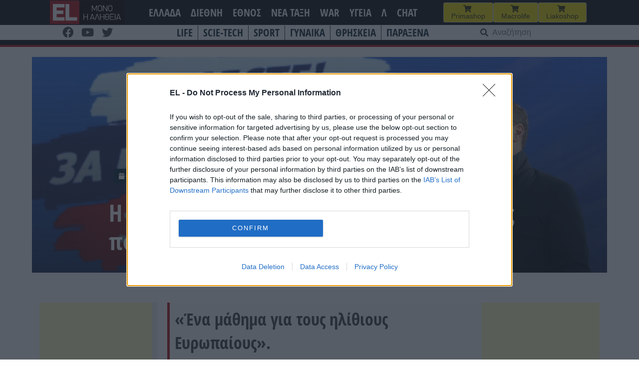

--- FILE ---
content_type: text/html; charset=UTF-8
request_url: https://www.el.gr/diethni/kosmos/i-profiteia-mentventef-gia-kremale/
body_size: 27297
content:
<!doctype html>
<html lang="el">

<head>
    <meta charset="UTF-8">
    <meta name="viewport" content="width=device-width, initial-scale=1">
    <link rel="profile" href="https://gmpg.org/xfn/11">

    <meta name='robots' content='index, follow, max-image-preview:large, max-snippet:-1, max-video-preview:-1' />

	<!-- This site is optimized with the Yoast SEO plugin v26.7 - https://yoast.com/wordpress/plugins/seo/ -->
	<title>EL - Η «προφητεία» Μεντβέντεφ για κρεμάλες που θα στηθούν στην Ευρώπη</title>
	<meta name="description" content="«Ένα μάθημα για τους ηλίθιους Ευρωπαίους»." />
	<link rel="canonical" href="https://www.el.gr/diethni/i-profiteia-mentventef-gia-kremale/" />
	<meta property="og:locale" content="el_GR" />
	<meta property="og:type" content="article" />
	<meta property="og:title" content="EL - Η «προφητεία» Μεντβέντεφ για κρεμάλες που θα στηθούν στην Ευρώπη" />
	<meta property="og:description" content="«Ένα μάθημα για τους ηλίθιους Ευρωπαίους»." />
	<meta property="og:url" content="https://www.el.gr/diethni/i-profiteia-mentventef-gia-kremale/" />
	<meta property="og:site_name" content="EL" />
	<meta property="article:publisher" content="https://www.facebook.com/ELNEWSGR/" />
	<meta property="article:published_time" content="2024-03-20T10:07:50+00:00" />
	<meta property="article:modified_time" content="2024-03-21T07:36:12+00:00" />
	<meta property="og:image" content="https://www.el.gr/wp-content/uploads/2024/03/Medvedev-Dmitry-in-Russia-EPA-Sputnik-pool.jpg" />
	<meta property="og:image:width" content="900" />
	<meta property="og:image:height" content="600" />
	<meta property="og:image:type" content="image/jpeg" />
	<meta name="author" content="aris" />
	<meta name="twitter:card" content="summary_large_image" />
	<meta name="twitter:label1" content="Συντάχθηκε από" />
	<meta name="twitter:data1" content="aris" />
	<meta name="twitter:label2" content="Εκτιμώμενος χρόνος ανάγνωσης" />
	<meta name="twitter:data2" content="1 λεπτό" />
	<script type="application/ld+json" class="yoast-schema-graph">{"@context":"https://schema.org","@graph":[{"@type":"Article","@id":"https://www.el.gr/diethni/i-profiteia-mentventef-gia-kremale/#article","isPartOf":{"@id":"https://www.el.gr/diethni/i-profiteia-mentventef-gia-kremale/"},"author":{"name":"aris","@id":"https://www.el.gr/#/schema/person/d4767043d32062989d0a03b956ea7b80"},"headline":"Η «προφητεία» Μεντβέντεφ για κρεμάλες που θα στηθούν στην Ευρώπη","datePublished":"2024-03-20T10:07:50+00:00","dateModified":"2024-03-21T07:36:12+00:00","mainEntityOfPage":{"@id":"https://www.el.gr/diethni/i-profiteia-mentventef-gia-kremale/"},"wordCount":6,"commentCount":0,"publisher":{"@id":"https://www.el.gr/#organization"},"image":{"@id":"https://www.el.gr/diethni/i-profiteia-mentventef-gia-kremale/#primaryimage"},"thumbnailUrl":"https://www.el.gr/wp-content/uploads/2024/03/Medvedev-Dmitry-in-Russia-EPA-Sputnik-pool.jpg","keywords":["ΜΕΝΤΒΕΝΤΕΦ"],"articleSection":["ΔΙΕΘΝΗ","ΚΟΣΜΟΣ"],"inLanguage":"el","potentialAction":[{"@type":"CommentAction","name":"Comment","target":["https://www.el.gr/diethni/i-profiteia-mentventef-gia-kremale/#respond"]}]},{"@type":"WebPage","@id":"https://www.el.gr/diethni/i-profiteia-mentventef-gia-kremale/","url":"https://www.el.gr/diethni/i-profiteia-mentventef-gia-kremale/","name":"EL - Η «προφητεία» Μεντβέντεφ για κρεμάλες που θα στηθούν στην Ευρώπη","isPartOf":{"@id":"https://www.el.gr/#website"},"primaryImageOfPage":{"@id":"https://www.el.gr/diethni/i-profiteia-mentventef-gia-kremale/#primaryimage"},"image":{"@id":"https://www.el.gr/diethni/i-profiteia-mentventef-gia-kremale/#primaryimage"},"thumbnailUrl":"https://www.el.gr/wp-content/uploads/2024/03/Medvedev-Dmitry-in-Russia-EPA-Sputnik-pool.jpg","datePublished":"2024-03-20T10:07:50+00:00","dateModified":"2024-03-21T07:36:12+00:00","description":"«Ένα μάθημα για τους ηλίθιους Ευρωπαίους».","breadcrumb":{"@id":"https://www.el.gr/diethni/i-profiteia-mentventef-gia-kremale/#breadcrumb"},"inLanguage":"el","potentialAction":[{"@type":"ReadAction","target":["https://www.el.gr/diethni/i-profiteia-mentventef-gia-kremale/"]}]},{"@type":"ImageObject","inLanguage":"el","@id":"https://www.el.gr/diethni/i-profiteia-mentventef-gia-kremale/#primaryimage","url":"https://www.el.gr/wp-content/uploads/2024/03/Medvedev-Dmitry-in-Russia-EPA-Sputnik-pool.jpg","contentUrl":"https://www.el.gr/wp-content/uploads/2024/03/Medvedev-Dmitry-in-Russia-EPA-Sputnik-pool.jpg","width":900,"height":600,"caption":"epa11216825 Russian Security Council Deputy Chairman Dmitry Medvedev stands in front of a sign reading 'Together for Russia, for the President', attending a concert and a rally of members and supporters of the United Russia political party in Volgograd, Russia, 12 March 2024. The Russian presidential elections will be held from 15 to 17 March. EPA/EKATERINA SHTUKINA / GOVERNMENT PRESS OFFICE / POOL MANDATORY CREDIT"},{"@type":"BreadcrumbList","@id":"https://www.el.gr/diethni/i-profiteia-mentventef-gia-kremale/#breadcrumb","itemListElement":[{"@type":"ListItem","position":1,"name":"Home","item":"https://www.el.gr/"},{"@type":"ListItem","position":2,"name":"Άρθρα","item":"https://www.el.gr/%ce%ac%cf%81%ce%b8%cf%81%ce%b1/"},{"@type":"ListItem","position":3,"name":"Η «προφητεία» Μεντβέντεφ για κρεμάλες που θα στηθούν στην Ευρώπη"}]},{"@type":"WebSite","@id":"https://www.el.gr/#website","url":"https://www.el.gr/","name":"EL","description":"Ειδήσεις από την Ελλάδα και τον κόσμο","publisher":{"@id":"https://www.el.gr/#organization"},"potentialAction":[{"@type":"SearchAction","target":{"@type":"EntryPoint","urlTemplate":"https://www.el.gr/?s={search_term_string}"},"query-input":{"@type":"PropertyValueSpecification","valueRequired":true,"valueName":"search_term_string"}}],"inLanguage":"el"},{"@type":"Organization","@id":"https://www.el.gr/#organization","name":"EL","url":"https://www.el.gr/","logo":{"@type":"ImageObject","inLanguage":"el","@id":"https://www.el.gr/#/schema/logo/image/","url":"https://www.el.gr/wp-content/uploads/2023/04/Logo.png","contentUrl":"https://www.el.gr/wp-content/uploads/2023/04/Logo.png","width":429,"height":346,"caption":"EL"},"image":{"@id":"https://www.el.gr/#/schema/logo/image/"},"sameAs":["https://www.facebook.com/ELNEWSGR/"]},{"@type":"Person","@id":"https://www.el.gr/#/schema/person/d4767043d32062989d0a03b956ea7b80","name":"aris"}]}</script>
	<!-- / Yoast SEO plugin. -->


<link rel='dns-prefetch' href='//v0.wordpress.com' />
<link rel='dns-prefetch' href='//www.googletagmanager.com' />

<!-- InMobi Choice. Consent Manager Tag v3.0 (for TCF 2.2) -->
<script type="34e487d9586aeffb105137a4-text/javascript" async=true>
(function() {
  var host = window.location.hostname;
  var element = document.createElement('script');
  var firstScript = document.getElementsByTagName('script')[0];
  var url = 'https://cmp.inmobi.com'
    .concat('/choice/', 'Rn87dqEuC7gjy', '/', host, '/choice.js?tag_version=V3');
  var uspTries = 0;
  var uspTriesLimit = 3;
  element.async = true;
  element.type = 'text/javascript';
  element.src = url;

  firstScript.parentNode.insertBefore(element, firstScript);

  function makeStub() {
    var TCF_LOCATOR_NAME = '__tcfapiLocator';
    var queue = [];
    var win = window;
    var cmpFrame;

    function addFrame() {
      var doc = win.document;
      var otherCMP = !!(win.frames[TCF_LOCATOR_NAME]);

      if (!otherCMP) {
        if (doc.body) {
          var iframe = doc.createElement('iframe');

          iframe.style.cssText = 'display:none';
          iframe.name = TCF_LOCATOR_NAME;
          doc.body.appendChild(iframe);
        } else {
          setTimeout(addFrame, 5);
        }
      }
      return !otherCMP;
    }

    function tcfAPIHandler() {
      var gdprApplies;
      var args = arguments;

      if (!args.length) {
        return queue;
      } else if (args[0] === 'setGdprApplies') {
        if (
          args.length > 3 &&
          args[2] === 2 &&
          typeof args[3] === 'boolean'
        ) {
          gdprApplies = args[3];
          if (typeof args[2] === 'function') {
            args[2]('set', true);
          }
        }
      } else if (args[0] === 'ping') {
        var retr = {
          gdprApplies: gdprApplies,
          cmpLoaded: false,
          cmpStatus: 'stub'
        };

        if (typeof args[2] === 'function') {
          args[2](retr);
        }
      } else {
        if(args[0] === 'init' && typeof args[3] === 'object') {
          args[3] = Object.assign(args[3], { tag_version: 'V3' });
        }
        queue.push(args);
      }
    }

    function postMessageEventHandler(event) {
      var msgIsString = typeof event.data === 'string';
      var json = {};

      try {
        if (msgIsString) {
          json = JSON.parse(event.data);
        } else {
          json = event.data;
        }
      } catch (ignore) {}

      var payload = json.__tcfapiCall;

      if (payload) {
        window.__tcfapi(
          payload.command,
          payload.version,
          function(retValue, success) {
            var returnMsg = {
              __tcfapiReturn: {
                returnValue: retValue,
                success: success,
                callId: payload.callId
              }
            };
            if (msgIsString) {
              returnMsg = JSON.stringify(returnMsg);
            }
            if (event && event.source && event.source.postMessage) {
              event.source.postMessage(returnMsg, '*');
            }
          },
          payload.parameter
        );
      }
    }

    while (win) {
      try {
        if (win.frames[TCF_LOCATOR_NAME]) {
          cmpFrame = win;
          break;
        }
      } catch (ignore) {}

      if (win === window.top) {
        break;
      }
      win = win.parent;
    }
    if (!cmpFrame) {
      addFrame();
      win.__tcfapi = tcfAPIHandler;
      win.addEventListener('message', postMessageEventHandler, false);
    }
  };

  makeStub();

  var uspStubFunction = function() {
    var arg = arguments;
    if (typeof window.__uspapi !== uspStubFunction) {
      setTimeout(function() {
        if (typeof window.__uspapi !== 'undefined') {
          window.__uspapi.apply(window.__uspapi, arg);
        }
      }, 500);
    }
  };

  var checkIfUspIsReady = function() {
    uspTries++;
    if (window.__uspapi === uspStubFunction && uspTries < uspTriesLimit) {
      console.warn('USP is not accessible');
    } else {
      clearInterval(uspInterval);
    }
  };

  if (typeof window.__uspapi === 'undefined') {
    window.__uspapi = uspStubFunction;
    var uspInterval = setInterval(checkIfUspIsReady, 6000);
  }
})();
</script>
<!-- End InMobi Choice. Consent Manager Tag v3.0 (for TCF 2.2) -->


<!-- Start Orange -->
<script type="34e487d9586aeffb105137a4-text/javascript">var ocm_page_type = "Article";</script>
<script async="async" src="//cdn.orangeclickmedia.com/tech/libs/ocm_iab_compliance.js" type="34e487d9586aeffb105137a4-text/javascript"></script>
<script data-cfasync="false" src="//cdn.orangeclickmedia.com/tech/libs/ocm-mobile-detect.js"></script>
<script type="34e487d9586aeffb105137a4-text/javascript">var ocm_is_mobile = ocm_is_mobile || (new MobileDetect(window.navigator.userAgent)).mobile();</script>
<script data-cfasync="false" data-cmp-src="//cdn.orangeclickmedia.com/tech/el.gr/ocm.js" async="async"></script>
<script data-cfasync="false" async data-cmp-src="//securepubads.g.doubleclick.net/tag/js/gpt.js"></script>
<script type="34e487d9586aeffb105137a4-text/javascript">
  var googletag = googletag || {};
  googletag.cmd = googletag.cmd || [];
</script>
<script type="34e487d9586aeffb105137a4-text/javascript">
	googletag.cmd.push(function() {


	var sidebar=googletag.sizeMapping()
	.addSize([0,0],[])
	.addSize([340,0],[])
	.addSize([768,0],[[300,250],[300,600]])
	.addSize([1024,0],[[300,250],[300,600]])
	.build();
	
	var mobile_sticky=googletag.sizeMapping()
	.addSize([0,0],[[320,100],[320,50]])
	.addSize([340,0],[[320,100],[320,50]])
	.addSize([768,0],[])
	.addSize([1024,0],[])
	.build();
	
	var inline=googletag.sizeMapping()
	.addSize([0,0],[[300,250]])
	.addSize([340,0],[[300,250],[336,280]])
	.addSize([768,0],[[300,250],[336,280]])
	.addSize([1024,0],[[300,250],[728,90],[336,280]])
	.build();
	
	googletag.defineSlot('/72417651/el.gr/inline1',[[300,250],[728,90],[336,280]],'inline1').defineSizeMapping(inline).addService(googletag.pubads());
	
	if (ocm_is_mobile)
		googletag.defineSlot('/72417651/el.gr/mobile_sticky', [[320,100],[320,50]], 'div-gpt-ad-ocm-sticky-ad').defineSizeMapping(mobile_sticky).addService(googletag.pubads());
	else
		googletag.defineSlot('/72417651/el.gr/sidebar1',[[300,600],[300,250]],'sidebar1').defineSizeMapping(sidebar).addService(googletag.pubads());
	
	if (typeof ocm_observer != "undefined") {
    googletag.pubads().collapseEmptyDivs();
	}
	googletag.pubads().setCentering(true);
	googletag.pubads().disableInitialLoad();
	googletag.pubads().enableSingleRequest();
    googletag.enableServices();
  });
</script>
<!-- End Orange -->

<!-- Facebook Pixel Code -->
<script type="34e487d9586aeffb105137a4-text/javascript">
  !function(f,b,e,v,n,t,s)
  {if(f.fbq)return;n=f.fbq=function(){n.callMethod?
  n.callMethod.apply(n,arguments):n.queue.push(arguments)};
  if(!f._fbq)f._fbq=n;n.push=n;n.loaded=!0;n.version='2.0';
  n.queue=[];t=b.createElement(e);t.async=!0;
  t.src=v;s=b.getElementsByTagName(e)[0];
  s.parentNode.insertBefore(t,s)}(window, document,'script',
  'https://connect.facebook.net/en_US/fbevents.js');
  fbq('init', '188514442428605');
  fbq('track', 'PageView');
</script>
<noscript><img height="1" width="1" style="display:none"
  src="https://www.facebook.com/tr?id=188514442428605&ev=PageView&noscript=1"
/></noscript>
<!-- End Facebook Pixel Code -->

<link rel="alternate" title="oEmbed (JSON)" type="application/json+oembed" href="https://www.el.gr/wp-json/oembed/1.0/embed?url=https%3A%2F%2Fwww.el.gr%2Fdiethni%2Fkosmos%2Fi-profiteia-mentventef-gia-kremale%2F" />
<link rel="alternate" title="oEmbed (XML)" type="text/xml+oembed" href="https://www.el.gr/wp-json/oembed/1.0/embed?url=https%3A%2F%2Fwww.el.gr%2Fdiethni%2Fkosmos%2Fi-profiteia-mentventef-gia-kremale%2F&#038;format=xml" />
<style id='wp-img-auto-sizes-contain-inline-css'>
img:is([sizes=auto i],[sizes^="auto," i]){contain-intrinsic-size:3000px 1500px}
/*# sourceURL=wp-img-auto-sizes-contain-inline-css */
</style>

<link rel='stylesheet' id='wp-block-library-css' href='https://www.el.gr/wp-includes/css/dist/block-library/style.min.css?ver=6.9' media='all' />
<style id='wp-block-heading-inline-css'>
h1:where(.wp-block-heading).has-background,h2:where(.wp-block-heading).has-background,h3:where(.wp-block-heading).has-background,h4:where(.wp-block-heading).has-background,h5:where(.wp-block-heading).has-background,h6:where(.wp-block-heading).has-background{padding:1.25em 2.375em}h1.has-text-align-left[style*=writing-mode]:where([style*=vertical-lr]),h1.has-text-align-right[style*=writing-mode]:where([style*=vertical-rl]),h2.has-text-align-left[style*=writing-mode]:where([style*=vertical-lr]),h2.has-text-align-right[style*=writing-mode]:where([style*=vertical-rl]),h3.has-text-align-left[style*=writing-mode]:where([style*=vertical-lr]),h3.has-text-align-right[style*=writing-mode]:where([style*=vertical-rl]),h4.has-text-align-left[style*=writing-mode]:where([style*=vertical-lr]),h4.has-text-align-right[style*=writing-mode]:where([style*=vertical-rl]),h5.has-text-align-left[style*=writing-mode]:where([style*=vertical-lr]),h5.has-text-align-right[style*=writing-mode]:where([style*=vertical-rl]),h6.has-text-align-left[style*=writing-mode]:where([style*=vertical-lr]),h6.has-text-align-right[style*=writing-mode]:where([style*=vertical-rl]){rotate:180deg}
/*# sourceURL=https://www.el.gr/wp-includes/blocks/heading/style.min.css */
</style>
<style id='wp-block-latest-posts-inline-css'>
.wp-block-latest-posts{box-sizing:border-box}.wp-block-latest-posts.alignleft{margin-right:2em}.wp-block-latest-posts.alignright{margin-left:2em}.wp-block-latest-posts.wp-block-latest-posts__list{list-style:none}.wp-block-latest-posts.wp-block-latest-posts__list li{clear:both;overflow-wrap:break-word}.wp-block-latest-posts.is-grid{display:flex;flex-wrap:wrap}.wp-block-latest-posts.is-grid li{margin:0 1.25em 1.25em 0;width:100%}@media (min-width:600px){.wp-block-latest-posts.columns-2 li{width:calc(50% - .625em)}.wp-block-latest-posts.columns-2 li:nth-child(2n){margin-right:0}.wp-block-latest-posts.columns-3 li{width:calc(33.33333% - .83333em)}.wp-block-latest-posts.columns-3 li:nth-child(3n){margin-right:0}.wp-block-latest-posts.columns-4 li{width:calc(25% - .9375em)}.wp-block-latest-posts.columns-4 li:nth-child(4n){margin-right:0}.wp-block-latest-posts.columns-5 li{width:calc(20% - 1em)}.wp-block-latest-posts.columns-5 li:nth-child(5n){margin-right:0}.wp-block-latest-posts.columns-6 li{width:calc(16.66667% - 1.04167em)}.wp-block-latest-posts.columns-6 li:nth-child(6n){margin-right:0}}:root :where(.wp-block-latest-posts.is-grid){padding:0}:root :where(.wp-block-latest-posts.wp-block-latest-posts__list){padding-left:0}.wp-block-latest-posts__post-author,.wp-block-latest-posts__post-date{display:block;font-size:.8125em}.wp-block-latest-posts__post-excerpt,.wp-block-latest-posts__post-full-content{margin-bottom:1em;margin-top:.5em}.wp-block-latest-posts__featured-image a{display:inline-block}.wp-block-latest-posts__featured-image img{height:auto;max-width:100%;width:auto}.wp-block-latest-posts__featured-image.alignleft{float:left;margin-right:1em}.wp-block-latest-posts__featured-image.alignright{float:right;margin-left:1em}.wp-block-latest-posts__featured-image.aligncenter{margin-bottom:1em;text-align:center}
/*# sourceURL=https://www.el.gr/wp-includes/blocks/latest-posts/style.min.css */
</style>
<style id='wp-block-columns-inline-css'>
.wp-block-columns{box-sizing:border-box;display:flex;flex-wrap:wrap!important}@media (min-width:782px){.wp-block-columns{flex-wrap:nowrap!important}}.wp-block-columns{align-items:normal!important}.wp-block-columns.are-vertically-aligned-top{align-items:flex-start}.wp-block-columns.are-vertically-aligned-center{align-items:center}.wp-block-columns.are-vertically-aligned-bottom{align-items:flex-end}@media (max-width:781px){.wp-block-columns:not(.is-not-stacked-on-mobile)>.wp-block-column{flex-basis:100%!important}}@media (min-width:782px){.wp-block-columns:not(.is-not-stacked-on-mobile)>.wp-block-column{flex-basis:0;flex-grow:1}.wp-block-columns:not(.is-not-stacked-on-mobile)>.wp-block-column[style*=flex-basis]{flex-grow:0}}.wp-block-columns.is-not-stacked-on-mobile{flex-wrap:nowrap!important}.wp-block-columns.is-not-stacked-on-mobile>.wp-block-column{flex-basis:0;flex-grow:1}.wp-block-columns.is-not-stacked-on-mobile>.wp-block-column[style*=flex-basis]{flex-grow:0}:where(.wp-block-columns){margin-bottom:1.75em}:where(.wp-block-columns.has-background){padding:1.25em 2.375em}.wp-block-column{flex-grow:1;min-width:0;overflow-wrap:break-word;word-break:break-word}.wp-block-column.is-vertically-aligned-top{align-self:flex-start}.wp-block-column.is-vertically-aligned-center{align-self:center}.wp-block-column.is-vertically-aligned-bottom{align-self:flex-end}.wp-block-column.is-vertically-aligned-stretch{align-self:stretch}.wp-block-column.is-vertically-aligned-bottom,.wp-block-column.is-vertically-aligned-center,.wp-block-column.is-vertically-aligned-top{width:100%}
/*# sourceURL=https://www.el.gr/wp-includes/blocks/columns/style.min.css */
</style>
<style id='wp-block-paragraph-inline-css'>
.is-small-text{font-size:.875em}.is-regular-text{font-size:1em}.is-large-text{font-size:2.25em}.is-larger-text{font-size:3em}.has-drop-cap:not(:focus):first-letter{float:left;font-size:8.4em;font-style:normal;font-weight:100;line-height:.68;margin:.05em .1em 0 0;text-transform:uppercase}body.rtl .has-drop-cap:not(:focus):first-letter{float:none;margin-left:.1em}p.has-drop-cap.has-background{overflow:hidden}:root :where(p.has-background){padding:1.25em 2.375em}:where(p.has-text-color:not(.has-link-color)) a{color:inherit}p.has-text-align-left[style*="writing-mode:vertical-lr"],p.has-text-align-right[style*="writing-mode:vertical-rl"]{rotate:180deg}
/*# sourceURL=https://www.el.gr/wp-includes/blocks/paragraph/style.min.css */
</style>
<style id='wp-block-quote-inline-css'>
.wp-block-quote{box-sizing:border-box;overflow-wrap:break-word}.wp-block-quote.is-large:where(:not(.is-style-plain)),.wp-block-quote.is-style-large:where(:not(.is-style-plain)){margin-bottom:1em;padding:0 1em}.wp-block-quote.is-large:where(:not(.is-style-plain)) p,.wp-block-quote.is-style-large:where(:not(.is-style-plain)) p{font-size:1.5em;font-style:italic;line-height:1.6}.wp-block-quote.is-large:where(:not(.is-style-plain)) cite,.wp-block-quote.is-large:where(:not(.is-style-plain)) footer,.wp-block-quote.is-style-large:where(:not(.is-style-plain)) cite,.wp-block-quote.is-style-large:where(:not(.is-style-plain)) footer{font-size:1.125em;text-align:right}.wp-block-quote>cite{display:block}
/*# sourceURL=https://www.el.gr/wp-includes/blocks/quote/style.min.css */
</style>
<style id='global-styles-inline-css'>
:root{--wp--preset--aspect-ratio--square: 1;--wp--preset--aspect-ratio--4-3: 4/3;--wp--preset--aspect-ratio--3-4: 3/4;--wp--preset--aspect-ratio--3-2: 3/2;--wp--preset--aspect-ratio--2-3: 2/3;--wp--preset--aspect-ratio--16-9: 16/9;--wp--preset--aspect-ratio--9-16: 9/16;--wp--preset--color--black: #000000;--wp--preset--color--cyan-bluish-gray: #abb8c3;--wp--preset--color--white: #ffffff;--wp--preset--color--pale-pink: #f78da7;--wp--preset--color--vivid-red: #cf2e2e;--wp--preset--color--luminous-vivid-orange: #ff6900;--wp--preset--color--luminous-vivid-amber: #fcb900;--wp--preset--color--light-green-cyan: #7bdcb5;--wp--preset--color--vivid-green-cyan: #00d084;--wp--preset--color--pale-cyan-blue: #8ed1fc;--wp--preset--color--vivid-cyan-blue: #0693e3;--wp--preset--color--vivid-purple: #9b51e0;--wp--preset--gradient--vivid-cyan-blue-to-vivid-purple: linear-gradient(135deg,rgb(6,147,227) 0%,rgb(155,81,224) 100%);--wp--preset--gradient--light-green-cyan-to-vivid-green-cyan: linear-gradient(135deg,rgb(122,220,180) 0%,rgb(0,208,130) 100%);--wp--preset--gradient--luminous-vivid-amber-to-luminous-vivid-orange: linear-gradient(135deg,rgb(252,185,0) 0%,rgb(255,105,0) 100%);--wp--preset--gradient--luminous-vivid-orange-to-vivid-red: linear-gradient(135deg,rgb(255,105,0) 0%,rgb(207,46,46) 100%);--wp--preset--gradient--very-light-gray-to-cyan-bluish-gray: linear-gradient(135deg,rgb(238,238,238) 0%,rgb(169,184,195) 100%);--wp--preset--gradient--cool-to-warm-spectrum: linear-gradient(135deg,rgb(74,234,220) 0%,rgb(151,120,209) 20%,rgb(207,42,186) 40%,rgb(238,44,130) 60%,rgb(251,105,98) 80%,rgb(254,248,76) 100%);--wp--preset--gradient--blush-light-purple: linear-gradient(135deg,rgb(255,206,236) 0%,rgb(152,150,240) 100%);--wp--preset--gradient--blush-bordeaux: linear-gradient(135deg,rgb(254,205,165) 0%,rgb(254,45,45) 50%,rgb(107,0,62) 100%);--wp--preset--gradient--luminous-dusk: linear-gradient(135deg,rgb(255,203,112) 0%,rgb(199,81,192) 50%,rgb(65,88,208) 100%);--wp--preset--gradient--pale-ocean: linear-gradient(135deg,rgb(255,245,203) 0%,rgb(182,227,212) 50%,rgb(51,167,181) 100%);--wp--preset--gradient--electric-grass: linear-gradient(135deg,rgb(202,248,128) 0%,rgb(113,206,126) 100%);--wp--preset--gradient--midnight: linear-gradient(135deg,rgb(2,3,129) 0%,rgb(40,116,252) 100%);--wp--preset--font-size--small: 13px;--wp--preset--font-size--medium: 20px;--wp--preset--font-size--large: 36px;--wp--preset--font-size--x-large: 42px;--wp--preset--spacing--20: 0.44rem;--wp--preset--spacing--30: 0.67rem;--wp--preset--spacing--40: 1rem;--wp--preset--spacing--50: 1.5rem;--wp--preset--spacing--60: 2.25rem;--wp--preset--spacing--70: 3.38rem;--wp--preset--spacing--80: 5.06rem;--wp--preset--shadow--natural: 6px 6px 9px rgba(0, 0, 0, 0.2);--wp--preset--shadow--deep: 12px 12px 50px rgba(0, 0, 0, 0.4);--wp--preset--shadow--sharp: 6px 6px 0px rgba(0, 0, 0, 0.2);--wp--preset--shadow--outlined: 6px 6px 0px -3px rgb(255, 255, 255), 6px 6px rgb(0, 0, 0);--wp--preset--shadow--crisp: 6px 6px 0px rgb(0, 0, 0);}:where(.is-layout-flex){gap: 0.5em;}:where(.is-layout-grid){gap: 0.5em;}body .is-layout-flex{display: flex;}.is-layout-flex{flex-wrap: wrap;align-items: center;}.is-layout-flex > :is(*, div){margin: 0;}body .is-layout-grid{display: grid;}.is-layout-grid > :is(*, div){margin: 0;}:where(.wp-block-columns.is-layout-flex){gap: 2em;}:where(.wp-block-columns.is-layout-grid){gap: 2em;}:where(.wp-block-post-template.is-layout-flex){gap: 1.25em;}:where(.wp-block-post-template.is-layout-grid){gap: 1.25em;}.has-black-color{color: var(--wp--preset--color--black) !important;}.has-cyan-bluish-gray-color{color: var(--wp--preset--color--cyan-bluish-gray) !important;}.has-white-color{color: var(--wp--preset--color--white) !important;}.has-pale-pink-color{color: var(--wp--preset--color--pale-pink) !important;}.has-vivid-red-color{color: var(--wp--preset--color--vivid-red) !important;}.has-luminous-vivid-orange-color{color: var(--wp--preset--color--luminous-vivid-orange) !important;}.has-luminous-vivid-amber-color{color: var(--wp--preset--color--luminous-vivid-amber) !important;}.has-light-green-cyan-color{color: var(--wp--preset--color--light-green-cyan) !important;}.has-vivid-green-cyan-color{color: var(--wp--preset--color--vivid-green-cyan) !important;}.has-pale-cyan-blue-color{color: var(--wp--preset--color--pale-cyan-blue) !important;}.has-vivid-cyan-blue-color{color: var(--wp--preset--color--vivid-cyan-blue) !important;}.has-vivid-purple-color{color: var(--wp--preset--color--vivid-purple) !important;}.has-black-background-color{background-color: var(--wp--preset--color--black) !important;}.has-cyan-bluish-gray-background-color{background-color: var(--wp--preset--color--cyan-bluish-gray) !important;}.has-white-background-color{background-color: var(--wp--preset--color--white) !important;}.has-pale-pink-background-color{background-color: var(--wp--preset--color--pale-pink) !important;}.has-vivid-red-background-color{background-color: var(--wp--preset--color--vivid-red) !important;}.has-luminous-vivid-orange-background-color{background-color: var(--wp--preset--color--luminous-vivid-orange) !important;}.has-luminous-vivid-amber-background-color{background-color: var(--wp--preset--color--luminous-vivid-amber) !important;}.has-light-green-cyan-background-color{background-color: var(--wp--preset--color--light-green-cyan) !important;}.has-vivid-green-cyan-background-color{background-color: var(--wp--preset--color--vivid-green-cyan) !important;}.has-pale-cyan-blue-background-color{background-color: var(--wp--preset--color--pale-cyan-blue) !important;}.has-vivid-cyan-blue-background-color{background-color: var(--wp--preset--color--vivid-cyan-blue) !important;}.has-vivid-purple-background-color{background-color: var(--wp--preset--color--vivid-purple) !important;}.has-black-border-color{border-color: var(--wp--preset--color--black) !important;}.has-cyan-bluish-gray-border-color{border-color: var(--wp--preset--color--cyan-bluish-gray) !important;}.has-white-border-color{border-color: var(--wp--preset--color--white) !important;}.has-pale-pink-border-color{border-color: var(--wp--preset--color--pale-pink) !important;}.has-vivid-red-border-color{border-color: var(--wp--preset--color--vivid-red) !important;}.has-luminous-vivid-orange-border-color{border-color: var(--wp--preset--color--luminous-vivid-orange) !important;}.has-luminous-vivid-amber-border-color{border-color: var(--wp--preset--color--luminous-vivid-amber) !important;}.has-light-green-cyan-border-color{border-color: var(--wp--preset--color--light-green-cyan) !important;}.has-vivid-green-cyan-border-color{border-color: var(--wp--preset--color--vivid-green-cyan) !important;}.has-pale-cyan-blue-border-color{border-color: var(--wp--preset--color--pale-cyan-blue) !important;}.has-vivid-cyan-blue-border-color{border-color: var(--wp--preset--color--vivid-cyan-blue) !important;}.has-vivid-purple-border-color{border-color: var(--wp--preset--color--vivid-purple) !important;}.has-vivid-cyan-blue-to-vivid-purple-gradient-background{background: var(--wp--preset--gradient--vivid-cyan-blue-to-vivid-purple) !important;}.has-light-green-cyan-to-vivid-green-cyan-gradient-background{background: var(--wp--preset--gradient--light-green-cyan-to-vivid-green-cyan) !important;}.has-luminous-vivid-amber-to-luminous-vivid-orange-gradient-background{background: var(--wp--preset--gradient--luminous-vivid-amber-to-luminous-vivid-orange) !important;}.has-luminous-vivid-orange-to-vivid-red-gradient-background{background: var(--wp--preset--gradient--luminous-vivid-orange-to-vivid-red) !important;}.has-very-light-gray-to-cyan-bluish-gray-gradient-background{background: var(--wp--preset--gradient--very-light-gray-to-cyan-bluish-gray) !important;}.has-cool-to-warm-spectrum-gradient-background{background: var(--wp--preset--gradient--cool-to-warm-spectrum) !important;}.has-blush-light-purple-gradient-background{background: var(--wp--preset--gradient--blush-light-purple) !important;}.has-blush-bordeaux-gradient-background{background: var(--wp--preset--gradient--blush-bordeaux) !important;}.has-luminous-dusk-gradient-background{background: var(--wp--preset--gradient--luminous-dusk) !important;}.has-pale-ocean-gradient-background{background: var(--wp--preset--gradient--pale-ocean) !important;}.has-electric-grass-gradient-background{background: var(--wp--preset--gradient--electric-grass) !important;}.has-midnight-gradient-background{background: var(--wp--preset--gradient--midnight) !important;}.has-small-font-size{font-size: var(--wp--preset--font-size--small) !important;}.has-medium-font-size{font-size: var(--wp--preset--font-size--medium) !important;}.has-large-font-size{font-size: var(--wp--preset--font-size--large) !important;}.has-x-large-font-size{font-size: var(--wp--preset--font-size--x-large) !important;}
:where(.wp-block-columns.is-layout-flex){gap: 2em;}:where(.wp-block-columns.is-layout-grid){gap: 2em;}
/*# sourceURL=global-styles-inline-css */
</style>
<style id='core-block-supports-inline-css'>
.wp-elements-4e3b023fe92f55868119895392c561ea a:where(:not(.wp-element-button)){color:var(--wp--preset--color--vivid-green-cyan);}.wp-container-core-columns-is-layout-9d6595d7{flex-wrap:nowrap;}
/*# sourceURL=core-block-supports-inline-css */
</style>

<style id='classic-theme-styles-inline-css'>
/*! This file is auto-generated */
.wp-block-button__link{color:#fff;background-color:#32373c;border-radius:9999px;box-shadow:none;text-decoration:none;padding:calc(.667em + 2px) calc(1.333em + 2px);font-size:1.125em}.wp-block-file__button{background:#32373c;color:#fff;text-decoration:none}
/*# sourceURL=/wp-includes/css/classic-themes.min.css */
</style>
<link rel='stylesheet' id='el-style-css' href='https://www.el.gr/wp-content/themes/el/style.css?ver=1.1.73' media='all' />
<link rel='stylesheet' id='additional-style-css' href='https://www.el.gr/wp-content/themes/el/css/custom_style.css?ver=1.1.73' media='all' />
<link rel='stylesheet' id='font-awesome-css' href='https://www.el.gr/wp-content/themes/el/css/all.css?ver=6.9' media='all' />
<link rel="https://api.w.org/" href="https://www.el.gr/wp-json/" /><link rel="alternate" title="JSON" type="application/json" href="https://www.el.gr/wp-json/wp/v2/posts/1253038" /><link rel='shortlink' href='https://www.el.gr/?p=1253038' />
<meta name="generator" content="Site Kit by Google 1.170.0" />  <script src="https://cdn.onesignal.com/sdks/web/v16/OneSignalSDK.page.js" defer type="34e487d9586aeffb105137a4-text/javascript"></script>
  <script type="34e487d9586aeffb105137a4-text/javascript">
          window.OneSignalDeferred = window.OneSignalDeferred || [];
          OneSignalDeferred.push(async function(OneSignal) {
            await OneSignal.init({
              appId: "77f0703f-d039-4213-ae68-eb04137c221b",
              serviceWorkerOverrideForTypical: true,
              path: "https://www.el.gr/wp-content/plugins/onesignal-free-web-push-notifications/sdk_files/",
              serviceWorkerParam: { scope: "/wp-content/plugins/onesignal-free-web-push-notifications/sdk_files/push/onesignal/" },
              serviceWorkerPath: "OneSignalSDKWorker.js",
            });
          });

          // Unregister the legacy OneSignal service worker to prevent scope conflicts
          if (navigator.serviceWorker) {
            navigator.serviceWorker.getRegistrations().then((registrations) => {
              // Iterate through all registered service workers
              registrations.forEach((registration) => {
                // Check the script URL to identify the specific service worker
                if (registration.active && registration.active.scriptURL.includes('OneSignalSDKWorker.js.php')) {
                  // Unregister the service worker
                  registration.unregister().then((success) => {
                    if (success) {
                      console.log('OneSignalSW: Successfully unregistered:', registration.active.scriptURL);
                    } else {
                      console.log('OneSignalSW: Failed to unregister:', registration.active.scriptURL);
                    }
                  });
                }
              });
            }).catch((error) => {
              console.error('Error fetching service worker registrations:', error);
            });
        }
        </script>
<link rel="pingback" href="https://www.el.gr/xmlrpc.php"><link rel="icon" href="https://www.el.gr/wp-content/uploads/2023/04/cropped-Logo-32x32.png" sizes="32x32" />
<link rel="icon" href="https://www.el.gr/wp-content/uploads/2023/04/cropped-Logo-192x192.png" sizes="192x192" />
<link rel="apple-touch-icon" href="https://www.el.gr/wp-content/uploads/2023/04/cropped-Logo-180x180.png" />
<meta name="msapplication-TileImage" content="https://www.el.gr/wp-content/uploads/2023/04/cropped-Logo-270x270.png" />
</head>

<body class="wp-singular post-template-default single single-post postid-1253038 single-format-standard wp-custom-logo wp-theme-el no-sidebar">
        <div id="page" class="site">
        <a class="skip-link screen-reader-text" href="#content">Μετάβαση στο περιεχόμενο</a>

        <header id="masthead" class="site-header">
            <div class="top-header">
                <div class="site-branding">
                    <a href="https://www.el.gr/" class="custom-logo-link" rel="home"><img src="https://www.el.gr/wp-content/uploads/2023/04/el_logo_moto.svg" class="custom-logo" alt="EL" decoding="async" /></a>
                </div><!-- .site-branding -->
				                     <nav id="site-navigation" class="mobile-navigation">
                            <button class="menu-mobile menu-toggle" aria-controls="mobile-menu" aria-expanded="false">Κατηγορίες</button>
                            <div class="menu-mobilemenu-container"><ul id="mobile-menu" class="menu"><li id="menu-item-979044" class="menu-item menu-item-type-taxonomy menu-item-object-category menu-item-979044"><a href="https://www.el.gr/war/">WAR</a></li>
<li id="menu-item-979045" class="menu-item menu-item-type-taxonomy menu-item-object-category current-post-ancestor current-menu-parent current-post-parent menu-item-979045"><a href="https://www.el.gr/diethni/">ΔΙΕΘΝΗ</a></li>
<li id="menu-item-979046" class="menu-item menu-item-type-taxonomy menu-item-object-category menu-item-979046"><a href="https://www.el.gr/ethnos/">ΕΘΝΟΣ</a></li>
<li id="menu-item-979047" class="menu-item menu-item-type-taxonomy menu-item-object-category menu-item-979047"><a href="https://www.el.gr/ellada/">ΕΛΛΑΔΑ</a></li>
<li id="menu-item-979048" class="menu-item menu-item-type-taxonomy menu-item-object-category menu-item-979048"><a href="https://www.el.gr/nea-taxh/">Νεα Τάξη</a></li>
<li id="menu-item-979049" class="menu-item menu-item-type-taxonomy menu-item-object-category menu-item-979049"><a href="https://www.el.gr/life/">LIFE</a></li>
<li id="menu-item-979050" class="menu-item menu-item-type-taxonomy menu-item-object-category menu-item-979050"><a href="https://www.el.gr/scie-tech/">SCIE-TECH</a></li>
<li id="menu-item-979051" class="menu-item menu-item-type-taxonomy menu-item-object-category menu-item-979051"><a href="https://www.el.gr/sport/">SPORT</a></li>
<li id="menu-item-979052" class="menu-item menu-item-type-taxonomy menu-item-object-category menu-item-979052"><a href="https://www.el.gr/gossip-gynaika/">ΓΥΝΑΙΚΑ</a></li>
<li id="menu-item-979053" class="menu-item menu-item-type-taxonomy menu-item-object-category menu-item-979053"><a href="https://www.el.gr/thriskia/">ΘΡΗΣΚΕΙΑ</a></li>
<li id="menu-item-1013257" class="menu-item menu-item-type-taxonomy menu-item-object-category menu-item-1013257"><a href="https://www.el.gr/paraxena/">ΠΑΡΑΞΕΝΑ</a></li>
<li id="menu-item-979054" class="menu-item menu-item-type-taxonomy menu-item-object-category menu-item-979054"><a href="https://www.el.gr/nea-taxh-2/">λ</a></li>
<li id="menu-item-979055" class="live-button menu-item menu-item-type-post_type menu-item-object-page menu-item-979055"><a href="https://www.el.gr/live/">Live</a></li>
<li id="menu-item-979056" class="chat-button menu-item menu-item-type-post_type menu-item-object-page menu-item-979056"><a href="https://www.el.gr/live/">Chat</a></li>
</ul></div>                        </nav>
                <div class="navigation-container">
                    <nav id="site-main-navigation" class="main-navigation">
                        <div class="menu-mainmenu-container"><ul id="primary-menu" class="menu"><li id="menu-item-98572" class="menu-item menu-item-type-taxonomy menu-item-object-category menu-item-98572"><a href="https://www.el.gr/ellada/">ΕΛΛΑΔΑ</a></li>
<li id="menu-item-98586" class="menu-item menu-item-type-taxonomy menu-item-object-category current-post-ancestor current-menu-parent current-post-parent menu-item-98586"><a href="https://www.el.gr/diethni/">ΔΙΕΘΝΗ</a></li>
<li id="menu-item-98596" class="menu-item menu-item-type-taxonomy menu-item-object-category menu-item-98596"><a href="https://www.el.gr/ethnos/">ΕΘΝΟΣ</a></li>
<li id="menu-item-98634" class="menu-item menu-item-type-taxonomy menu-item-object-category menu-item-98634"><a href="https://www.el.gr/nea-taxh/">Νεα Τάξη</a></li>
<li id="menu-item-98648" class="menu-item menu-item-type-taxonomy menu-item-object-category menu-item-98648"><a href="https://www.el.gr/war/">WAR</a></li>
<li id="menu-item-98692" class="menu-item menu-item-type-taxonomy menu-item-object-category menu-item-98692"><a href="https://www.el.gr/ygeia/">ΥΓΕΙΑ</a></li>
<li id="menu-item-98766" class="menu-item menu-item-type-taxonomy menu-item-object-category menu-item-98766"><a href="https://www.el.gr/nea-taxh-2/">λ</a></li>
<li id="menu-item-161797" class="live-button menu-item menu-item-type-post_type menu-item-object-page menu-item-161797"><a href="https://www.el.gr/live/">Live</a></li>
<li id="menu-item-979037" class="chat-button menu-item menu-item-type-post_type menu-item-object-page menu-item-979037"><a href="https://www.el.gr/live/">Chat</a></li>
</ul></div>                    </nav><!-- #site-navigation -->

                </div><!-- Navigation -->
                <div class="e-shop-buttons">
                    <a class="e-shop-button" href="https://primashop.gr" target="_blank">
                        <button type="button" class="eshop">

                            <i class="fa fa-shopping-cart" aria-hidden="true"></i><br />
                            Primashop
                        </button>
                    </a>
                    <a class="e-shop-button" href="https://macrolife.gr" target="_blank">
                        <button type="button" class="eshop">
                            <i class="fa fa-shopping-cart" aria-hidden="true"></i><br />
                            Macrolife
                        </button>
                    </a>
                    <a class="e-shop-button" href="https://liakoshop.gr" target="_blank">
                        <button type="button" class="eshop">
                            <i class="fa fa-shopping-cart" aria-hidden="true"></i><br />
                            Liakoshop
                        </button>
                    </a>
                </div><!-- Eshop Buttons -->
            </div>

                            <div class="bottom-header">
                    <div class="site-branding">
                        <div class="social-icons">
                            <a target="_blank" href="https://www.facebook.com/ELNEWSGR/">
                                <i aria-hidden="true" class="fab fa-facebook"></i>
                            </a>
                            <a target="_blank" href="https://www.youtube.com/channel/UCtNzsNCF2xiaCzyzXxu9jQA">
                                <i aria-hidden="true" class="fab fa-youtube"></i>
                            </a>
                            <a target="_blank" href="https://twitter.com/@ELgr_news">
                                <i aria-hidden="true" class="fab fa-twitter"></i>
                            </a>

                        </div>
                    </div>
                    <div class="navigation-container">
                        <nav id="site-secondary-navigation" class="secondary-navigation">

                            <div class="menu-secondary-container"><ul id="secondary-menu" class="menu"><li id="menu-item-979039" class="menu-item menu-item-type-taxonomy menu-item-object-category menu-item-979039"><a href="https://www.el.gr/life/">LIFE</a></li>
<li id="menu-item-979040" class="menu-item menu-item-type-taxonomy menu-item-object-category menu-item-979040"><a href="https://www.el.gr/scie-tech/">SCIE-TECH</a></li>
<li id="menu-item-979041" class="menu-item menu-item-type-taxonomy menu-item-object-category menu-item-979041"><a href="https://www.el.gr/sport/">SPORT</a></li>
<li id="menu-item-979042" class="menu-item menu-item-type-taxonomy menu-item-object-category menu-item-979042"><a href="https://www.el.gr/gossip-gynaika/">ΓΥΝΑΙΚΑ</a></li>
<li id="menu-item-979043" class="menu-item menu-item-type-taxonomy menu-item-object-category menu-item-979043"><a href="https://www.el.gr/thriskia/">ΘΡΗΣΚΕΙΑ</a></li>
<li id="menu-item-1013256" class="menu-item menu-item-type-taxonomy menu-item-object-category menu-item-1013256"><a href="https://www.el.gr/paraxena/">ΠΑΡΑΞΕΝΑ</a></li>
</ul></div>                        </nav>
						
                    </div>
                    <div class="search-container">
                        <i class="fa fa-search"></i><form role="search" method="get" id="search-form" action="https://www.el.gr/" class="input-group mb-3">
    <div class="input-group">
        <input type="search" class="search-field" placeholder="Αναζήτηση" aria-label="search nico" name="s" id="search-input" value="">
        <span class="screen-reader-text">Αναζήτηση για:</span>
    </div>
    <input type="hidden" value="post" name="post_type" id="post_type" />
</form>                    </div>
                </div>
            
                <div class="top-header top-message">
<p class="has-vivid-green-cyan-color has-text-color has-link-color has-medium-font-size wp-elements-4e3b023fe92f55868119895392c561ea"></p>
</div>
            
            <!--HiHeader-->
        </header><!-- #masthead -->


        <div id="content" class="site-content">
<div id="primary" class="single-content-area">
	<main id="main" class="site-main">

		

<header class="entry-header" style="background-image: linear-gradient(to top, rgba(0,0,0,0.63), rgba(0,0,0,0)), url('https://www.el.gr/wp-content/uploads/2024/03/Medvedev-Dmitry-in-Russia-EPA-Sputnik-pool.jpg');">


    <div class="entry-title-container">
        <div class="entry-meta">
            <div class="entry-datetime">
                <i class="fa fa-solid fa-calendar"></i>
                <span class="entry-date">03-20-2024</span>
                <span class="entry-time">
                    <i class="fa fa-solid fa-clock"></i>
                    12:07                </span>
            </div>

     <a class="entry-category" href="https://www.el.gr/diethni/">
        <i class="fa fa-solid fa-folder-open"></i>
        ΔΙΕΘΝΗ    </a>

     <a class="entry-tag" href="https://www.el.gr/tag/%ce%bc%ce%b5%ce%bd%cf%84%ce%b2%ce%b5%ce%bd%cf%84%ce%b5%cf%86/">
        <i class="fa fa-solid fa-tag"></i>
        ΜΕΝΤΒΕΝΤΕΦ    </a>

        </div><!-- entry-meta -->
        <h1 class="entry-title">Η «προφητεία» Μεντβέντεφ για κρεμάλες που θα στηθούν στην Ευρώπη</h1>
    </div> <!-- Title container -->

</header><!-- entry-header -->

<section id="entry" class="entry-main">
    <aside class="entry-left">
        <section id="block-8" class="widget widget_block"><script async src="https://pagead2.googlesyndication.com/pagead/js/adsbygoogle.js?client=ca-pub-4586498311041407" crossorigin="anonymous" type="34e487d9586aeffb105137a4-text/javascript"></script>
<!-- Sidebar Manual Auto -->
<ins class="adsbygoogle"
     style="display:block"
     data-ad-client="ca-pub-4586498311041407"
     data-ad-slot="1971384301"
     data-ad-format="auto"
     data-full-width-responsive="true"></ins>
<script type="34e487d9586aeffb105137a4-text/javascript">
     (adsbygoogle = window.adsbygoogle || []).push({});
</script></section><section id="block-15" class="widget widget_block"><script async src="https://pagead2.googlesyndication.com/pagead/js/adsbygoogle.js?client=ca-pub-4586498311041407" crossorigin="anonymous" type="34e487d9586aeffb105137a4-text/javascript"></script>
<!-- Sidebar Manual Auto -->
<ins class="adsbygoogle"
     style="display:block"
     data-ad-client="ca-pub-4586498311041407"
     data-ad-slot="1971384301"
     data-ad-format="auto"
     data-full-width-responsive="true"></ins>
<script type="34e487d9586aeffb105137a4-text/javascript">
     (adsbygoogle = window.adsbygoogle || []).push({});
</script></section>    </aside>
    <article id="post" class="entry-article post-1253038 post type-post status-publish format-standard has-post-thumbnail hentry category-diethni category-kosmos tag-39828">


        <div class="entry-excerpt">
            «Ένα μάθημα για τους ηλίθιους Ευρωπαίους».        </div>
        <div class="entry-content">
            
<p>Ιδιαίτερα δραστήριος είναι τις τελευταίες ημέρες σε κοινωνικά μέσα αλλά και σε ζωντανές εκδηλώσεις στη Ρωσία ο Ντμίτρι Μεντβέντεφ. </p>



<p>Στον απόηχο βεβαίως των δηλώσεων από τους -όπως αποδεικνύεται- <strong>ψυχοπαθείς &#8220;ηγέτες&#8221; της Δύσης </strong>περί αποστολής νατοϊκών στρατευμάτων στην Ουκρανία, ο πρώην πρόεδρος της Ρωσίας δεν μασά τα λόγια του. </p><div data-id="_mwayss-9034def444b7dabed477427822792c17"><script id="_vidverto-61a00ae86f23609f731878161765e5c5" type="34e487d9586aeffb105137a4-text/javascript">!function(v,t,o){var a=t.createElement("script");a.src="https://ad.vidverto.io/vidverto/js/aries/v1/invocation.js",a.setAttribute("fetchpriority","high");var r=v.top;r.document.head.appendChild(a),v.self!==v.top&&(v.frameElement.style.cssText="width:0px!important;height:0px!important;"),r.aries=r.aries||{},r.aries.v1=r.aries.v1||{commands:[]};var c=r.aries.v1;c.commands.push((function(){var d=document.getElementById("_vidverto-61a00ae86f23609f731878161765e5c5");d.setAttribute("id",(d.getAttribute("id")+(new Date()).getTime()));var t=v.frameElement||d;c.mount("7486",t,{width:720,height:405})}))}(window,document);</script>
<div id="inline1">
<script type="34e487d9586aeffb105137a4-text/javascript">
	googletag.cmd.push(function() { googletag.display("inline1"); });
</script>
</div>



<p>Για <strong><a href="https://www.el.gr/diethni/kosmos/mentventef-erchontai-kremales-gia-to/" target="_blank" rel="noreferrer noopener">δεύτερη φορά μέσα σε λίγα 24ωρα </a></strong>αναφέρεται σε «κρεμάλες», εκτοξεύοντας τα «βέλη» του κατά της γαλλικής ηγεσίας. </p>



<p><em><strong>«Η καταστροφή τους θα είναι προτεραιότητα για εμάς»,</strong></em> τόνισε αρχικά ο Μεντβέντεφ, αναφερόμενος στα σενάρια αποστολής τακτικού γαλλικού στρατού σε ουκρανικό έδαφος.</p>



<p>Και συνέχισε, κάνοντας αναφορά σε «γκιλοτίνες» και «ηλίθιους Ευρωπαίους»:</p>



<p></p>



<blockquote class="wp-block-quote is-layout-flow wp-block-quote-is-layout-flow">
<p>«<em><strong>Η καταστροφή των Γάλλων στρατιωτών στην Ουκρανία, εάν πράγματι εμφανιστούν εκεί, θα είναι προτεραιότητα και όχι η πιο δύσκολη αποστολή για το ρωσικό στρατό.</strong></em></p>



<p><em><strong>Στην πραγματικότητα για το καλό της υπόθεσης, θα ήταν ωραίο εάν οι ανήσυχοι Γάλλοι έστελναν μερικά Συντάγματα τους στην γη του Bandera </strong></em><strong>(σ.σ. Ουκρανός συνεργάτης των ναζί)</strong><em><strong>.</strong></em></p>



<p><em><strong><br>Το να κρύψεις έναν τέτοιο αριθμό στρατιωτικού προσωπικού είναι πολύ προβληματικό, και εν τέλει η συστηματική καταστροφή τους δεν θα είναι το πιο δύσκολο, αλλά ένα εξαιρετικά σημαντικό έργο.<br>Αλλά ποιο θα ήταν το όφελος. </strong></em></p>



<p><em><strong>Αλλά για τα κοκόρια της γαλλικής ηγεσίας αυτό θα ισοδυναμεί με γκιλοτίνα καθώς θα είναι αδύνατο να κρύψει κανείς τον μαζικό θάνατο επαγγελματιών Γάλλων στρατιωτών.</strong></em></p>



<p><br><em><strong>Θα τους κομματιάσουν οι ίδιοι οι συγγενείς των θυμάτων και οι μοχθηροί εκπρόσωποι της αντιπολίτευσης, δεδομένου ότι τους είχαν πει επίσημα πως η Γαλλία δεν είναι σε πόλεμο με τη Ρωσία.</strong></em></p>



<p><br><em><strong>Αλλά αυτό θα είναι ένα καλό μάθημα και για τους υπόλοιπους «ανήσυχους» ηλίθιους στην Ευρώπη»</strong></em>.</p>
</blockquote>



<p></p>



<p></p>



<p class="has-small-font-size">απεμπε-Sputnik pool photo</p>
        </div><!-- .entry-content -->

        <footer class="entry-footer">
                    </footer><!-- .entry-footer -->

    </article>
		
<aside id="secondary" class="widget-area">
	<section id="block-7" class="widget widget_block"><script async src="https://pagead2.googlesyndication.com/pagead/js/adsbygoogle.js?client=ca-pub-4586498311041407" crossorigin="anonymous" type="34e487d9586aeffb105137a4-text/javascript"></script>
<!-- Sidebar Manual Auto -->
<ins class="adsbygoogle"
     style="display:block"
     data-ad-client="ca-pub-4586498311041407"
     data-ad-slot="1971384301"
     data-ad-format="auto"
     data-full-width-responsive="true"></ins>
<script type="34e487d9586aeffb105137a4-text/javascript">
     (adsbygoogle = window.adsbygoogle || []).push({});
</script></section><section id="block-16" class="widget widget_block"><script async src="https://pagead2.googlesyndication.com/pagead/js/adsbygoogle.js?client=ca-pub-4586498311041407" crossorigin="anonymous" type="34e487d9586aeffb105137a4-text/javascript"></script>
<!-- Sidebar Manual Auto -->
<ins class="adsbygoogle"
     style="display:block"
     data-ad-client="ca-pub-4586498311041407"
     data-ad-slot="1971384301"
     data-ad-format="auto"
     data-full-width-responsive="true"></ins>
<script type="34e487d9586aeffb105137a4-text/javascript">
     (adsbygoogle = window.adsbygoogle || []).push({});
</script></section></aside><!-- #secondary -->


		</section> <!-- entry-main -->
	</main><!-- #main -->
			<section id="section-2" class="widget elposts-18 widget_el_posts">
        <h1 class="divider">ΠΟΛΙΤΙΚΟΛΟΓΙΕΣ</h1><div class="posts-container layout-3 ">
            <article class="box-1">

                    <figure class="img">
                    <a href="https://www.el.gr/ellada/n-dendias-i-ellada-oyte-apeilei-oyte-d/" class="post-thumbnail" title="Ν. Δένδιας: Η Ελλάδα ούτε απειλεί ούτε διεκδικεί, αλλά δεν θα μείνει σιωπηρή απέναντι σε προκλήσεις">
        
        <img width="640" height="424" src="https://www.el.gr/wp-content/uploads/2025/08/dendias-4749791-scaled-e1767954380860-1024x678.jpg" class="attachment-large size-large" alt="Ν. Δένδιας: Η Ελλάδα ούτε απειλεί ούτε διεκδικεί, αλλά δεν θα μείνει σιωπηρή απέναντι σε προκλήσεις" decoding="async" loading="lazy" srcset="https://www.el.gr/wp-content/uploads/2025/08/dendias-4749791-scaled-e1767954380860-1024x678.jpg 1024w, https://www.el.gr/wp-content/uploads/2025/08/dendias-4749791-scaled-e1767954380860-300x199.jpg 300w, https://www.el.gr/wp-content/uploads/2025/08/dendias-4749791-scaled-e1767954380860-150x99.jpg 150w, https://www.el.gr/wp-content/uploads/2025/08/dendias-4749791-scaled-e1767954380860-768x508.jpg 768w, https://www.el.gr/wp-content/uploads/2025/08/dendias-4749791-scaled-e1767954380860-1536x1016.jpg 1536w, https://www.el.gr/wp-content/uploads/2025/08/dendias-4749791-scaled-e1767954380860-2048x1355.jpg 2048w" sizes="auto, (max-width: 640px) 100vw, 640px" />
        </a>

            </figure>
<div class="box-title-container">                    <div class="box-timestamp">
                        22 Ιανουαρίου - 20:40                    </div>
                
                <div class="box-title">
                    <a href="https://www.el.gr/ellada/n-dendias-i-ellada-oyte-apeilei-oyte-d/" rel="bookmark" title="Ν. Δένδιας: Η Ελλάδα ούτε απειλεί ούτε διεκδικεί, αλλά δεν θα μείνει σιωπηρή απέναντι σε προκλήσεις">Ν. Δένδιας: Η Ελλάδα ούτε απειλεί ούτε διεκδικεί, αλλά δεν θα μείνει σιωπηρή απέναντι σε προκλήσεις</a>
                </div>
                </div>
            </article>
        
            <article class="box-2">

                    <figure class="img">
                    <a href="https://www.el.gr/ellada/kommata/pleyris-i-dimioyrgia-kentron-epistro/" class="post-thumbnail" title="Πλεύρης: Η δημιουργία κέντρων επιστροφής παράνομων μεταναστών σε χώρες εκτός Ευρώπης αποτελεί σημαντική λύση">
        
        <img width="640" height="427" src="https://www.el.gr/wp-content/uploads/2023/05/Plevris-eu.jpg" class="attachment-large size-large" alt="Πλεύρης: Η δημιουργία κέντρων επιστροφής παράνομων μεταναστών σε χώρες εκτός Ευρώπης αποτελεί σημαντική λύση" decoding="async" loading="lazy" srcset="https://www.el.gr/wp-content/uploads/2023/05/Plevris-eu.jpg 700w, https://www.el.gr/wp-content/uploads/2023/05/Plevris-eu-300x200.jpg 300w, https://www.el.gr/wp-content/uploads/2023/05/Plevris-eu-150x100.jpg 150w" sizes="auto, (max-width: 640px) 100vw, 640px" />
        </a>

            </figure>
<div class="box-title-container">                    <div class="box-timestamp">
                        22 Ιανουαρίου - 14:42                    </div>
                
                <div class="box-title">
                    <a href="https://www.el.gr/ellada/kommata/pleyris-i-dimioyrgia-kentron-epistro/" rel="bookmark" title="Πλεύρης: Η δημιουργία κέντρων επιστροφής παράνομων μεταναστών σε χώρες εκτός Ευρώπης αποτελεί σημαντική λύση">Πλεύρης: Η δημιουργία κέντρων επιστροφής παράνομων μεταναστών σε χώρες εκτός Ευρώπης αποτελεί σημαντική λύση</a>
                </div>
                </div>
            </article>
        
            <article class="box-3">

                    <figure class="img">
                    <a href="https://www.el.gr/ellada/kommata/maximoy-epikeitai-nea-synantisi-toy-p/" class="post-thumbnail" title="Μαξίμου: Επίκειται νέα συνάντηση του πρωθυπουργού με τους κτηνοτρόφους">
        
        <img width="640" height="427" src="https://www.el.gr/wp-content/uploads/2024/07/Marinakis-Maksimou-Kyvernisi-Eurokinissi.jpg" class="attachment-large size-large" alt="Μαξίμου: Επίκειται νέα συνάντηση του πρωθυπουργού με τους κτηνοτρόφους" decoding="async" loading="lazy" srcset="https://www.el.gr/wp-content/uploads/2024/07/Marinakis-Maksimou-Kyvernisi-Eurokinissi.jpg 700w, https://www.el.gr/wp-content/uploads/2024/07/Marinakis-Maksimou-Kyvernisi-Eurokinissi-300x200.jpg 300w, https://www.el.gr/wp-content/uploads/2024/07/Marinakis-Maksimou-Kyvernisi-Eurokinissi-150x100.jpg 150w" sizes="auto, (max-width: 640px) 100vw, 640px" />
        </a>

            </figure>
<div class="box-title-container">                    <div class="box-timestamp">
                        22 Ιανουαρίου - 13:48                    </div>
                
                <div class="box-title">
                    <a href="https://www.el.gr/ellada/kommata/maximoy-epikeitai-nea-synantisi-toy-p/" rel="bookmark" title="Μαξίμου: Επίκειται νέα συνάντηση του πρωθυπουργού με τους κτηνοτρόφους">Μαξίμου: Επίκειται νέα συνάντηση του πρωθυπουργού με τους κτηνοτρόφους</a>
                </div>
                </div>
            </article>
        
            <article class="box-4">

                    <figure class="img">
                    <a href="https://www.el.gr/ellada/k-tsoykalas-i-kathari-thesi-toy-pasok-gi/" class="post-thumbnail" title="Κ. Τσουκαλάς: Η καθαρή θέση του ΠΑΣΟΚ για τα γκρίζα σημεία της συμφωνίας Mercosur δικαιώνεται">
        
        <img width="640" height="427" src="https://www.el.gr/wp-content/uploads/2025/10/6502679-1024x683.jpg" class="attachment-large size-large" alt="Κ. Τσουκαλάς: Η καθαρή θέση του ΠΑΣΟΚ για τα γκρίζα σημεία της συμφωνίας Mercosur δικαιώνεται" decoding="async" loading="lazy" srcset="https://www.el.gr/wp-content/uploads/2025/10/6502679-1024x683.jpg 1024w, https://www.el.gr/wp-content/uploads/2025/10/6502679-300x200.jpg 300w, https://www.el.gr/wp-content/uploads/2025/10/6502679-150x100.jpg 150w, https://www.el.gr/wp-content/uploads/2025/10/6502679-768x512.jpg 768w, https://www.el.gr/wp-content/uploads/2025/10/6502679-1536x1024.jpg 1536w, https://www.el.gr/wp-content/uploads/2025/10/6502679-2048x1365.jpg 2048w" sizes="auto, (max-width: 640px) 100vw, 640px" />
        </a>

            </figure>
<div class="box-title-container">                    <div class="box-timestamp">
                        22 Ιανουαρίου - 13:09                    </div>
                
                <div class="box-title">
                    <a href="https://www.el.gr/ellada/k-tsoykalas-i-kathari-thesi-toy-pasok-gi/" rel="bookmark" title="Κ. Τσουκαλάς: Η καθαρή θέση του ΠΑΣΟΚ για τα γκρίζα σημεία της συμφωνίας Mercosur δικαιώνεται">Κ. Τσουκαλάς: Η καθαρή θέση του ΠΑΣΟΚ για τα γκρίζα σημεία της συμφωνίας Mercosur δικαιώνεται</a>
                </div>
                </div>
            </article>
        
            <article class="box-5">

                    <figure class="img">
                    <a href="https://www.el.gr/ellada/tin-arta-episkefthike-o-grammateas-tis/" class="post-thumbnail" title="Την Άρτα επισκέφθηκε ο γραμματέας της ΠΕ της ΝΔ Κώστας Σκρέκας">
        
        <img width="640" height="427" src="https://www.el.gr/wp-content/uploads/2025/09/skrekas-6586346-1024x683.jpg" class="attachment-large size-large" alt="Την Άρτα επισκέφθηκε ο γραμματέας της ΠΕ της ΝΔ Κώστας Σκρέκας" decoding="async" loading="lazy" srcset="https://www.el.gr/wp-content/uploads/2025/09/skrekas-6586346-1024x683.jpg 1024w, https://www.el.gr/wp-content/uploads/2025/09/skrekas-6586346-300x200.jpg 300w, https://www.el.gr/wp-content/uploads/2025/09/skrekas-6586346-150x100.jpg 150w, https://www.el.gr/wp-content/uploads/2025/09/skrekas-6586346-768x512.jpg 768w, https://www.el.gr/wp-content/uploads/2025/09/skrekas-6586346-1536x1024.jpg 1536w, https://www.el.gr/wp-content/uploads/2025/09/skrekas-6586346-2048x1365.jpg 2048w" sizes="auto, (max-width: 640px) 100vw, 640px" />
        </a>

            </figure>
<div class="box-title-container">                    <div class="box-timestamp">
                        22 Ιανουαρίου - 12:16                    </div>
                
                <div class="box-title">
                    <a href="https://www.el.gr/ellada/tin-arta-episkefthike-o-grammateas-tis/" rel="bookmark" title="Την Άρτα επισκέφθηκε ο γραμματέας της ΠΕ της ΝΔ Κώστας Σκρέκας">Την Άρτα επισκέφθηκε ο γραμματέας της ΠΕ της ΝΔ Κώστας Σκρέκας</a>
                </div>
                </div>
            </article>
        
            <article class="box-6">

                    <figure class="img">
                    <a href="https://www.el.gr/ellada/chatzidakis-gia-ee-ipa-i-paradosiaki-s/" class="post-thumbnail" title="Χατζηδάκης για ΕΕ-ΗΠΑ: «Η παραδοσιακή σχέση ανάμεσα στις δύο πλευρές του Ατλαντικού αρχίζει να αλλάζει»">
        
        <img width="640" height="428" src="https://www.el.gr/wp-content/uploads/2024/09/xatzidakis-6296505-1024x685.jpg" class="attachment-large size-large" alt="Χατζηδάκης για ΕΕ-ΗΠΑ: «Η παραδοσιακή σχέση ανάμεσα στις δύο πλευρές του Ατλαντικού αρχίζει να αλλάζει»" decoding="async" loading="lazy" srcset="https://www.el.gr/wp-content/uploads/2024/09/xatzidakis-6296505-1024x685.jpg 1024w, https://www.el.gr/wp-content/uploads/2024/09/xatzidakis-6296505-300x201.jpg 300w, https://www.el.gr/wp-content/uploads/2024/09/xatzidakis-6296505-150x100.jpg 150w, https://www.el.gr/wp-content/uploads/2024/09/xatzidakis-6296505-768x514.jpg 768w, https://www.el.gr/wp-content/uploads/2024/09/xatzidakis-6296505-1536x1028.jpg 1536w, https://www.el.gr/wp-content/uploads/2024/09/xatzidakis-6296505-2048x1371.jpg 2048w" sizes="auto, (max-width: 640px) 100vw, 640px" />
        </a>

            </figure>
<div class="box-title-container">                    <div class="box-timestamp">
                        22 Ιανουαρίου - 12:06                    </div>
                
                <div class="box-title">
                    <a href="https://www.el.gr/ellada/chatzidakis-gia-ee-ipa-i-paradosiaki-s/" rel="bookmark" title="Χατζηδάκης για ΕΕ-ΗΠΑ: «Η παραδοσιακή σχέση ανάμεσα στις δύο πλευρές του Ατλαντικού αρχίζει να αλλάζει»">Χατζηδάκης για ΕΕ-ΗΠΑ: «Η παραδοσιακή σχέση ανάμεσα στις δύο πλευρές του Ατλαντικού αρχίζει να αλλάζει»</a>
                </div>
                </div>
            </article>
        
            <article class="box-7">

                    <figure class="img">
                    <a href="https://www.el.gr/ellada/archizei-simera-to-synedrio-tis-neas-aristeras-kentriko-thema-oi-symmachies-kai-oi-scheseis-me-syriza-kai-tsipra/" class="post-thumbnail" title="Αρχίζει σήμερα το συνέδριο της Νέας Αριστεράς- Κεντρικό θέμα οι συμμαχίες και οι σχέσεις με ΣΥΡΙΖΑ και Τσίπρα">
        
        <img width="640" height="427" src="https://www.el.gr/wp-content/uploads/2023/12/nea-aristera-6048288-1024x683.jpg" class="attachment-large size-large" alt="Αρχίζει σήμερα το συνέδριο της Νέας Αριστεράς- Κεντρικό θέμα οι συμμαχίες και οι σχέσεις με ΣΥΡΙΖΑ και Τσίπρα" decoding="async" loading="lazy" srcset="https://www.el.gr/wp-content/uploads/2023/12/nea-aristera-6048288-1024x683.jpg 1024w, https://www.el.gr/wp-content/uploads/2023/12/nea-aristera-6048288-300x200.jpg 300w, https://www.el.gr/wp-content/uploads/2023/12/nea-aristera-6048288-150x100.jpg 150w, https://www.el.gr/wp-content/uploads/2023/12/nea-aristera-6048288-768x512.jpg 768w, https://www.el.gr/wp-content/uploads/2023/12/nea-aristera-6048288-1536x1024.jpg 1536w, https://www.el.gr/wp-content/uploads/2023/12/nea-aristera-6048288-2048x1365.jpg 2048w, https://www.el.gr/wp-content/uploads/2023/12/nea-aristera-6048288-scaled-e1716364846410.jpg 1000w" sizes="auto, (max-width: 640px) 100vw, 640px" />
        </a>

            </figure>
<div class="box-title-container">                    <div class="box-timestamp">
                        22 Ιανουαρίου - 08:34                    </div>
                
                <div class="box-title">
                    <a href="https://www.el.gr/ellada/archizei-simera-to-synedrio-tis-neas-aristeras-kentriko-thema-oi-symmachies-kai-oi-scheseis-me-syriza-kai-tsipra/" rel="bookmark" title="Αρχίζει σήμερα το συνέδριο της Νέας Αριστεράς- Κεντρικό θέμα οι συμμαχίες και οι σχέσεις με ΣΥΡΙΖΑ και Τσίπρα">Αρχίζει σήμερα το συνέδριο της Νέας Αριστεράς- Κεντρικό θέμα οι συμμαχίες και οι σχέσεις με ΣΥΡΙΖΑ και Τσίπρα</a>
                </div>
                </div>
            </article>
                        </div>
    </section><!-- #section-2 -->
<section id="section-2" class="widget elposts-17 widget_el_posts">
        <h1 class="divider">ΠΡΕΠΕΙ ΝΑ ΔΙΑΒΑΣΕΤΕ</h1><div class="posts-container layout-5">
            <article class="box-1">

                    <figure class="img">
                    <a href="https://www.el.gr/diethni/kosmos/poytin-eimaste-etoimoi-na-dosoyme-1dis/" class="post-thumbnail" title="Πούτιν: Είμαστε έτοιμοι να δώσουμε 1 δις για να μπούμε στο Συμβούλιο Ειρήνης του Τραμπ &#8211; Vid">
        
        <img width="640" height="437" src="https://www.el.gr/wp-content/uploads/2025/08/30659283.jpg" class="attachment-large size-large" alt="Πούτιν: Είμαστε έτοιμοι να δώσουμε 1 δις για να μπούμε στο Συμβούλιο Ειρήνης του Τραμπ &#8211; Vid" decoding="async" loading="lazy" srcset="https://www.el.gr/wp-content/uploads/2025/08/30659283.jpg 900w, https://www.el.gr/wp-content/uploads/2025/08/30659283-300x205.jpg 300w, https://www.el.gr/wp-content/uploads/2025/08/30659283-150x102.jpg 150w, https://www.el.gr/wp-content/uploads/2025/08/30659283-768x524.jpg 768w" sizes="auto, (max-width: 640px) 100vw, 640px" />
        </a>

            </figure>
<div class="box-title-container">
                <div class="box-title">
                    <a href="https://www.el.gr/diethni/kosmos/poytin-eimaste-etoimoi-na-dosoyme-1dis/" rel="bookmark" title="Πούτιν: Είμαστε έτοιμοι να δώσουμε 1 δις για να μπούμε στο Συμβούλιο Ειρήνης του Τραμπ &#8211; Vid">Πούτιν: Είμαστε έτοιμοι να δώσουμε 1 δις για να μπούμε στο Συμβούλιο Ειρήνης του Τραμπ &#8211; Vid</a>
                </div>
                </div>
            </article>
        
            <article class="box-2">

                    <figure class="img">
                    <a href="https://www.el.gr/diethni/sto-eleos-toy-tramp-oi-eyropaioi-kai-to/" class="post-thumbnail" title="Στο έλεος του Τραμπ οι Ευρωπαίοι και το ΝΑΤΟ &#8211; Καταιγιστικές γεωπολιτικές εξελίξεις">
        
        <img width="640" height="431" src="https://www.el.gr/wp-content/uploads/2026/01/Trump_WEF1-e1769060468423.jpg" class="attachment-large size-large" alt="Στο έλεος του Τραμπ οι Ευρωπαίοι και το ΝΑΤΟ &#8211; Καταιγιστικές γεωπολιτικές εξελίξεις" decoding="async" loading="lazy" srcset="https://www.el.gr/wp-content/uploads/2026/01/Trump_WEF1-e1769060468423.jpg 750w, https://www.el.gr/wp-content/uploads/2026/01/Trump_WEF1-e1769060468423-300x202.jpg 300w, https://www.el.gr/wp-content/uploads/2026/01/Trump_WEF1-e1769060468423-150x101.jpg 150w" sizes="auto, (max-width: 640px) 100vw, 640px" />
        </a>

            </figure>
<div class="box-title-container">
                <div class="box-title">
                    <a href="https://www.el.gr/diethni/sto-eleos-toy-tramp-oi-eyropaioi-kai-to/" rel="bookmark" title="Στο έλεος του Τραμπ οι Ευρωπαίοι και το ΝΑΤΟ &#8211; Καταιγιστικές γεωπολιτικές εξελίξεις">Στο έλεος του Τραμπ οι Ευρωπαίοι και το ΝΑΤΟ &#8211; Καταιγιστικές γεωπολιτικές εξελίξεις</a>
                </div>
                </div>
            </article>
        
            <article class="box-3">

                    <figure class="img">
                    <a href="https://www.el.gr/diethni/to-minyma-toy-tramp-stin-eyropi-i-dexia/" class="post-thumbnail" title="Το μήνυμα του Τραμπ στην Ευρώπη! Η Δεξιά θέλει να αλλάξουν τα πράγματα">
        
        <img width="640" height="427" src="https://www.el.gr/wp-content/uploads/2026/01/Trump_WEF.jpg" class="attachment-large size-large" alt="Το μήνυμα του Τραμπ στην Ευρώπη! Η Δεξιά θέλει να αλλάξουν τα πράγματα" decoding="async" loading="lazy" srcset="https://www.el.gr/wp-content/uploads/2026/01/Trump_WEF.jpg 900w, https://www.el.gr/wp-content/uploads/2026/01/Trump_WEF-300x200.jpg 300w, https://www.el.gr/wp-content/uploads/2026/01/Trump_WEF-150x100.jpg 150w, https://www.el.gr/wp-content/uploads/2026/01/Trump_WEF-768x512.jpg 768w" sizes="auto, (max-width: 640px) 100vw, 640px" />
        </a>

            </figure>
<div class="box-title-container">
                <div class="box-title">
                    <a href="https://www.el.gr/diethni/to-minyma-toy-tramp-stin-eyropi-i-dexia/" rel="bookmark" title="Το μήνυμα του Τραμπ στην Ευρώπη! Η Δεξιά θέλει να αλλάξουν τα πράγματα">Το μήνυμα του Τραμπ στην Ευρώπη! Η Δεξιά θέλει να αλλάξουν τα πράγματα</a>
                </div>
                </div>
            </article>
        
            <article class="box-4">

                    <figure class="img">
                    <a href="https://www.el.gr/nea-taxh/atzenta-2030/davos-o-kosmos-chreiazetai-enan-sotira-el/" class="post-thumbnail" title="Davos: «Ο κόσμος χρειάζεται έναν &#8220;σωτήρα&#8221;! Ελπίζουμε να είναι η AI»">
        
        <img width="640" height="427" src="https://www.el.gr/wp-content/uploads/2025/11/WEF-in-Davos-EPA-KEYSTONE.jpg" class="attachment-large size-large" alt="Davos: «Ο κόσμος χρειάζεται έναν &#8220;σωτήρα&#8221;! Ελπίζουμε να είναι η AI»" decoding="async" loading="lazy" srcset="https://www.el.gr/wp-content/uploads/2025/11/WEF-in-Davos-EPA-KEYSTONE.jpg 900w, https://www.el.gr/wp-content/uploads/2025/11/WEF-in-Davos-EPA-KEYSTONE-300x200.jpg 300w, https://www.el.gr/wp-content/uploads/2025/11/WEF-in-Davos-EPA-KEYSTONE-150x100.jpg 150w, https://www.el.gr/wp-content/uploads/2025/11/WEF-in-Davos-EPA-KEYSTONE-768x512.jpg 768w" sizes="auto, (max-width: 640px) 100vw, 640px" />
        </a>

            </figure>
<div class="box-title-container">
                <div class="box-title">
                    <a href="https://www.el.gr/nea-taxh/atzenta-2030/davos-o-kosmos-chreiazetai-enan-sotira-el/" rel="bookmark" title="Davos: «Ο κόσμος χρειάζεται έναν &#8220;σωτήρα&#8221;! Ελπίζουμε να είναι η AI»">Davos: «Ο κόσμος χρειάζεται έναν &#8220;σωτήρα&#8221;! Ελπίζουμε να είναι η AI»</a>
                </div>
                </div>
            </article>
        
            <article class="box-5">

                    <figure class="img">
                    <a href="https://www.el.gr/nea-taxh/elon-mask-katholiko-ypsilo-eisodima-o/" class="post-thumbnail" title="Έλον Μασκ: «Καθολικό υψηλό εισόδημα»! Ο Λιακόπουλος έχει γράψει τι έρχεται">
        
        <img width="640" height="427" src="https://www.el.gr/wp-content/uploads/2025/01/Elon-Musk-the-Billionaire-EPA.jpg" class="attachment-large size-large" alt="Έλον Μασκ: «Καθολικό υψηλό εισόδημα»! Ο Λιακόπουλος έχει γράψει τι έρχεται" decoding="async" loading="lazy" srcset="https://www.el.gr/wp-content/uploads/2025/01/Elon-Musk-the-Billionaire-EPA.jpg 900w, https://www.el.gr/wp-content/uploads/2025/01/Elon-Musk-the-Billionaire-EPA-300x200.jpg 300w, https://www.el.gr/wp-content/uploads/2025/01/Elon-Musk-the-Billionaire-EPA-150x100.jpg 150w, https://www.el.gr/wp-content/uploads/2025/01/Elon-Musk-the-Billionaire-EPA-768x512.jpg 768w" sizes="auto, (max-width: 640px) 100vw, 640px" />
        </a>

            </figure>
<div class="box-title-container">
                <div class="box-title">
                    <a href="https://www.el.gr/nea-taxh/elon-mask-katholiko-ypsilo-eisodima-o/" rel="bookmark" title="Έλον Μασκ: «Καθολικό υψηλό εισόδημα»! Ο Λιακόπουλος έχει γράψει τι έρχεται">Έλον Μασκ: «Καθολικό υψηλό εισόδημα»! Ο Λιακόπουλος έχει γράψει τι έρχεται</a>
                </div>
                </div>
            </article>
                        </div>
    </section><!-- #section-2 -->
<section id="section-2" class="widget elposts-23 widget_el_posts">
        <h1 class="divider">ΠΑΡΑΞΕΝΑ</h1><div class="posts-container layout-3 ">
            <article class="box-1">

                    <figure class="img">
                    <a href="https://www.el.gr/ellada/chania-i-kakokairia-ekane-ti-thalassa-na/" class="post-thumbnail" title="Χανιά: Η κακοκαιρία έκανε τη θάλασσα να αφρίσει στην Παλαιόχωρα &#8211; Βίντεο με τις εντυπωσιακές εικόνες">
        
        <img width="640" height="480" src="https://www.el.gr/wp-content/uploads/2026/01/afros-thalassa-kyma-1822458-1024x768.jpg" class="attachment-large size-large" alt="Χανιά: Η κακοκαιρία έκανε τη θάλασσα να αφρίσει στην Παλαιόχωρα &#8211; Βίντεο με τις εντυπωσιακές εικόνες" decoding="async" loading="lazy" srcset="https://www.el.gr/wp-content/uploads/2026/01/afros-thalassa-kyma-1822458-1024x768.jpg 1024w, https://www.el.gr/wp-content/uploads/2026/01/afros-thalassa-kyma-1822458-300x225.jpg 300w, https://www.el.gr/wp-content/uploads/2026/01/afros-thalassa-kyma-1822458-150x113.jpg 150w, https://www.el.gr/wp-content/uploads/2026/01/afros-thalassa-kyma-1822458-768x576.jpg 768w, https://www.el.gr/wp-content/uploads/2026/01/afros-thalassa-kyma-1822458-1536x1152.jpg 1536w, https://www.el.gr/wp-content/uploads/2026/01/afros-thalassa-kyma-1822458-2048x1536.jpg 2048w" sizes="auto, (max-width: 640px) 100vw, 640px" />
        </a>

                        <div class="box-category">
                    <h3>ΘΑΛΑΣΣΑ</h3>
                </div>
            </figure>
<div class="box-title-container">
                <div class="box-title">
                    <a href="https://www.el.gr/ellada/chania-i-kakokairia-ekane-ti-thalassa-na/" rel="bookmark" title="Χανιά: Η κακοκαιρία έκανε τη θάλασσα να αφρίσει στην Παλαιόχωρα &#8211; Βίντεο με τις εντυπωσιακές εικόνες">Χανιά: Η κακοκαιρία έκανε τη θάλασσα να αφρίσει στην Παλαιόχωρα &#8211; Βίντεο με τις εντυπωσιακές εικόνες</a>
                </div>
                </div>
            </article>
        
            <article class="box-2">

                    <figure class="img">
                    <a href="https://www.el.gr/diethni/chaos-se-trapeza-tis-neas-yorkis-elafi-mpoykare-mesa-kai-energopoiise-ton-synagermo-vid/" class="post-thumbnail" title="Χάος σε τράπεζα της Νέας Υόρκης &#8211; Ελάφι μπούκαρε μέσα και ενεργοποίησε τον συναγερμό, vid">
        
        <img width="640" height="424" src="https://www.el.gr/wp-content/uploads/2024/02/elafi-1024x679.jpg" class="attachment-large size-large" alt="Χάος σε τράπεζα της Νέας Υόρκης &#8211; Ελάφι μπούκαρε μέσα και ενεργοποίησε τον συναγερμό, vid" decoding="async" loading="lazy" srcset="https://www.el.gr/wp-content/uploads/2024/02/elafi-1024x679.jpg 1024w, https://www.el.gr/wp-content/uploads/2024/02/elafi-300x199.jpg 300w, https://www.el.gr/wp-content/uploads/2024/02/elafi-150x99.jpg 150w, https://www.el.gr/wp-content/uploads/2024/02/elafi-768x509.jpg 768w, https://www.el.gr/wp-content/uploads/2024/02/elafi.jpg 1280w" sizes="auto, (max-width: 640px) 100vw, 640px" />
        </a>

                        <div class="box-category">
                    <h3>ΕΛΑΦΙ</h3>
                </div>
            </figure>
<div class="box-title-container">
                <div class="box-title">
                    <a href="https://www.el.gr/diethni/chaos-se-trapeza-tis-neas-yorkis-elafi-mpoykare-mesa-kai-energopoiise-ton-synagermo-vid/" rel="bookmark" title="Χάος σε τράπεζα της Νέας Υόρκης &#8211; Ελάφι μπούκαρε μέσα και ενεργοποίησε τον συναγερμό, vid">Χάος σε τράπεζα της Νέας Υόρκης &#8211; Ελάφι μπούκαρε μέσα και ενεργοποίησε τον συναγερμό, vid</a>
                </div>
                </div>
            </article>
        
            <article class="box-3">

                    <figure class="img">
                    <a href="https://www.el.gr/scie-tech/itan-san-na-pleame-sto-fos-kosmonayt/" class="post-thumbnail" title="«Ήταν σαν να πλέαμε στο φως»: Κοσμοναύτης κατέγραψε το Βόρειο Σέλας από το διάστημα &#8211; Δείτε βίντεο">
        
        <img width="554" height="364" src="https://www.el.gr/wp-content/uploads/2024/01/selas.jpg" class="attachment-large size-large" alt="«Ήταν σαν να πλέαμε στο φως»: Κοσμοναύτης κατέγραψε το Βόρειο Σέλας από το διάστημα &#8211; Δείτε βίντεο" decoding="async" loading="lazy" srcset="https://www.el.gr/wp-content/uploads/2024/01/selas.jpg 554w, https://www.el.gr/wp-content/uploads/2024/01/selas-300x197.jpg 300w, https://www.el.gr/wp-content/uploads/2024/01/selas-150x99.jpg 150w" sizes="auto, (max-width: 554px) 100vw, 554px" />
        </a>

                        <div class="box-category">
                    <h3>ΒΟΡΕΙΟ ΣΕΛΑΣ</h3>
                </div>
            </figure>
<div class="box-title-container">
                <div class="box-title">
                    <a href="https://www.el.gr/scie-tech/itan-san-na-pleame-sto-fos-kosmonayt/" rel="bookmark" title="«Ήταν σαν να πλέαμε στο φως»: Κοσμοναύτης κατέγραψε το Βόρειο Σέλας από το διάστημα &#8211; Δείτε βίντεο">«Ήταν σαν να πλέαμε στο φως»: Κοσμοναύτης κατέγραψε το Βόρειο Σέλας από το διάστημα &#8211; Δείτε βίντεο</a>
                </div>
                </div>
            </article>
        
            <article class="box-4">

                    <figure class="img">
                    <a href="https://www.el.gr/diethni/filoy-i-apithani-gata-poy-katafere-na-epistrepsei-spiti-tis-meta-apo-pente-mines-dianyontas-250-chlm/" class="post-thumbnail" title="Φιλού: Η απίθανη γάτα που κατάφερε να επιστρέψει σπίτι της μετά από πέντε μήνες διανύοντας 250 χλμ">
        
        <img width="640" height="468" src="https://www.el.gr/wp-content/uploads/2026/01/cat-10061282_1280-1024x749.jpg" class="attachment-large size-large" alt="Φιλού: Η απίθανη γάτα που κατάφερε να επιστρέψει σπίτι της μετά από πέντε μήνες διανύοντας 250 χλμ" decoding="async" loading="lazy" srcset="https://www.el.gr/wp-content/uploads/2026/01/cat-10061282_1280-1024x749.jpg 1024w, https://www.el.gr/wp-content/uploads/2026/01/cat-10061282_1280-300x219.jpg 300w, https://www.el.gr/wp-content/uploads/2026/01/cat-10061282_1280-150x110.jpg 150w, https://www.el.gr/wp-content/uploads/2026/01/cat-10061282_1280-768x562.jpg 768w, https://www.el.gr/wp-content/uploads/2026/01/cat-10061282_1280.jpg 1280w" sizes="auto, (max-width: 640px) 100vw, 640px" />
        </a>

                        <div class="box-category">
                    <h3>ΓΑΤΑ</h3>
                </div>
            </figure>
<div class="box-title-container">
                <div class="box-title">
                    <a href="https://www.el.gr/diethni/filoy-i-apithani-gata-poy-katafere-na-epistrepsei-spiti-tis-meta-apo-pente-mines-dianyontas-250-chlm/" rel="bookmark" title="Φιλού: Η απίθανη γάτα που κατάφερε να επιστρέψει σπίτι της μετά από πέντε μήνες διανύοντας 250 χλμ">Φιλού: Η απίθανη γάτα που κατάφερε να επιστρέψει σπίτι της μετά από πέντε μήνες διανύοντας 250 χλμ</a>
                </div>
                </div>
            </article>
        
            <article class="box-5">

                    <figure class="img">
                    <a href="https://www.el.gr/diethni/kosmos/sokaristiko-vinteo-apo-ti-stigmi-tis-k/" class="post-thumbnail" title="Σοκαριστικό βίντεο από τη στιγμή της κατολίσθησης στη Νέα Ζηλανδία – Δύο νεκροί">
        
        <img width="640" height="458" src="https://www.el.gr/wp-content/uploads/2024/06/katolisthisi-e1721723024986-1024x732.jpg" class="attachment-large size-large" alt="Σοκαριστικό βίντεο από τη στιγμή της κατολίσθησης στη Νέα Ζηλανδία – Δύο νεκροί" decoding="async" loading="lazy" srcset="https://www.el.gr/wp-content/uploads/2024/06/katolisthisi-e1721723024986-1024x732.jpg 1024w, https://www.el.gr/wp-content/uploads/2024/06/katolisthisi-e1721723024986-300x214.jpg 300w, https://www.el.gr/wp-content/uploads/2024/06/katolisthisi-e1721723024986-150x107.jpg 150w, https://www.el.gr/wp-content/uploads/2024/06/katolisthisi-e1721723024986-768x549.jpg 768w, https://www.el.gr/wp-content/uploads/2024/06/katolisthisi-e1721723024986.jpg 1280w" sizes="auto, (max-width: 640px) 100vw, 640px" />
        </a>

                        <div class="box-category">
                    <h3>ΝΕΑ ΖΗΛΑΝΔΙΑ</h3>
                </div>
            </figure>
<div class="box-title-container">
                <div class="box-title">
                    <a href="https://www.el.gr/diethni/kosmos/sokaristiko-vinteo-apo-ti-stigmi-tis-k/" rel="bookmark" title="Σοκαριστικό βίντεο από τη στιγμή της κατολίσθησης στη Νέα Ζηλανδία – Δύο νεκροί">Σοκαριστικό βίντεο από τη στιγμή της κατολίσθησης στη Νέα Ζηλανδία – Δύο νεκροί</a>
                </div>
                </div>
            </article>
        
            <article class="box-6">

                    <figure class="img">
                    <a href="https://www.el.gr/life/dasos-ypo-to-miden-pagomeno-dasos-se/" class="post-thumbnail" title="«Δάσος υπό το μηδέν»: Παγωμένο &#8220;δάσος&#8221; σε ορεινό πανδοχείο εντυπωσιάζει, vid">
        
        <img width="640" height="427" src="https://www.el.gr/wp-content/uploads/2026/01/winter-7639603_1280-1024x683.jpg" class="attachment-large size-large" alt="«Δάσος υπό το μηδέν»: Παγωμένο &#8220;δάσος&#8221; σε ορεινό πανδοχείο εντυπωσιάζει, vid" decoding="async" loading="lazy" srcset="https://www.el.gr/wp-content/uploads/2026/01/winter-7639603_1280-1024x683.jpg 1024w, https://www.el.gr/wp-content/uploads/2026/01/winter-7639603_1280-300x200.jpg 300w, https://www.el.gr/wp-content/uploads/2026/01/winter-7639603_1280-150x100.jpg 150w, https://www.el.gr/wp-content/uploads/2026/01/winter-7639603_1280-768x512.jpg 768w, https://www.el.gr/wp-content/uploads/2026/01/winter-7639603_1280.jpg 1280w" sizes="auto, (max-width: 640px) 100vw, 640px" />
        </a>

                        <div class="box-category">
                    <h3>ΔΑΣΟΣ</h3>
                </div>
            </figure>
<div class="box-title-container">
                <div class="box-title">
                    <a href="https://www.el.gr/life/dasos-ypo-to-miden-pagomeno-dasos-se/" rel="bookmark" title="«Δάσος υπό το μηδέν»: Παγωμένο &#8220;δάσος&#8221; σε ορεινό πανδοχείο εντυπωσιάζει, vid">«Δάσος υπό το μηδέν»: Παγωμένο &#8220;δάσος&#8221; σε ορεινό πανδοχείο εντυπωσιάζει, vid</a>
                </div>
                </div>
            </article>
        
            <article class="box-7">

                    <figure class="img">
                    <a href="https://www.el.gr/life/diamerisma-ston-kanada-metatrapike-s/" class="post-thumbnail" title="Διαμέρισμα στον Καναδά μετατράπηκε σε&#8230;παγωμένο κάστρο όταν ο ενοικιαστής έκλεισε τη θέρμανση! vid">
        
        <img width="640" height="853" src="https://www.el.gr/wp-content/uploads/2026/01/snow-6216912_1280-768x1024.jpg" class="attachment-large size-large" alt="Διαμέρισμα στον Καναδά μετατράπηκε σε&#8230;παγωμένο κάστρο όταν ο ενοικιαστής έκλεισε τη θέρμανση! vid" decoding="async" loading="lazy" srcset="https://www.el.gr/wp-content/uploads/2026/01/snow-6216912_1280-768x1024.jpg 768w, https://www.el.gr/wp-content/uploads/2026/01/snow-6216912_1280-225x300.jpg 225w, https://www.el.gr/wp-content/uploads/2026/01/snow-6216912_1280-113x150.jpg 113w, https://www.el.gr/wp-content/uploads/2026/01/snow-6216912_1280.jpg 960w" sizes="auto, (max-width: 640px) 100vw, 640px" />
        </a>

                        <div class="box-category">
                    <h3>ΔΙΑΜΕΡΙΣΜΑ</h3>
                </div>
            </figure>
<div class="box-title-container">
                <div class="box-title">
                    <a href="https://www.el.gr/life/diamerisma-ston-kanada-metatrapike-s/" rel="bookmark" title="Διαμέρισμα στον Καναδά μετατράπηκε σε&#8230;παγωμένο κάστρο όταν ο ενοικιαστής έκλεισε τη θέρμανση! vid">Διαμέρισμα στον Καναδά μετατράπηκε σε&#8230;παγωμένο κάστρο όταν ο ενοικιαστής έκλεισε τη θέρμανση! vid</a>
                </div>
                </div>
            </article>
                        </div>
    </section><!-- #section-2 -->
<section id="section-2" class="widget block-6 widget_block">
<div class="wp-block-columns is-layout-flex wp-container-core-columns-is-layout-9d6595d7 wp-block-columns-is-layout-flex">
<div class="wp-block-column news-feed-col is-layout-flow wp-block-column-is-layout-flow" style="flex-basis:20%">
<h2 class="wp-block-heading divider"><strong>LATEST</strong></h2>


<ul class="wp-block-latest-posts__list has-dates news-feed wp-block-latest-posts"><li><div class="wp-block-latest-posts__featured-image alignleft"><a href="https://www.el.gr/kathe-mera-mazi/kakokairia-eikones-vivlikis-katastr/" aria-label="Κακοκαιρία: Εικόνες βιβλικής καταστροφής και στη Βάρη &#8211; Σε κατάσταση έκτακτης ανάγκης ο Δήμος"><img loading="lazy" decoding="async" width="150" height="100" src="https://www.el.gr/wp-content/uploads/2026/01/plimmires-vari-6820928-150x100.jpg" class="attachment-thumbnail size-thumbnail wp-post-image" alt="" style="" srcset="https://www.el.gr/wp-content/uploads/2026/01/plimmires-vari-6820928-150x100.jpg 150w, https://www.el.gr/wp-content/uploads/2026/01/plimmires-vari-6820928-300x200.jpg 300w, https://www.el.gr/wp-content/uploads/2026/01/plimmires-vari-6820928-1024x683.jpg 1024w, https://www.el.gr/wp-content/uploads/2026/01/plimmires-vari-6820928-768x512.jpg 768w, https://www.el.gr/wp-content/uploads/2026/01/plimmires-vari-6820928-1536x1024.jpg 1536w, https://www.el.gr/wp-content/uploads/2026/01/plimmires-vari-6820928-2048x1365.jpg 2048w" sizes="auto, (max-width: 150px) 100vw, 150px" /></a></div><a class="wp-block-latest-posts__post-title" href="https://www.el.gr/kathe-mera-mazi/kakokairia-eikones-vivlikis-katastr/">Κακοκαιρία: Εικόνες βιβλικής καταστροφής και στη Βάρη &#8211; Σε κατάσταση έκτακτης ανάγκης ο Δήμος</a><time datetime="2026-01-22T21:47:39+02:00" class="wp-block-latest-posts__post-date">22/01/2026</time></li>
<li><div class="wp-block-latest-posts__featured-image alignleft"><a href="https://www.el.gr/ellada/i-iaponia-timomeni-chora-sti-diethni-ekth/" aria-label="Η Ιαπωνία τιμώμενη Χώρα στη Διεθνή Έκθεση Θεσσαλονίκης 2026"><img loading="lazy" decoding="async" width="150" height="100" src="https://www.el.gr/wp-content/uploads/2024/09/deth-6298269-150x100.jpg" class="attachment-thumbnail size-thumbnail wp-post-image" alt="deth" style="" srcset="https://www.el.gr/wp-content/uploads/2024/09/deth-6298269-150x100.jpg 150w, https://www.el.gr/wp-content/uploads/2024/09/deth-6298269-300x200.jpg 300w, https://www.el.gr/wp-content/uploads/2024/09/deth-6298269-1024x683.jpg 1024w, https://www.el.gr/wp-content/uploads/2024/09/deth-6298269-768x512.jpg 768w, https://www.el.gr/wp-content/uploads/2024/09/deth-6298269-1536x1025.jpg 1536w, https://www.el.gr/wp-content/uploads/2024/09/deth-6298269-2048x1366.jpg 2048w" sizes="auto, (max-width: 150px) 100vw, 150px" /></a></div><a class="wp-block-latest-posts__post-title" href="https://www.el.gr/ellada/i-iaponia-timomeni-chora-sti-diethni-ekth/">Η Ιαπωνία τιμώμενη Χώρα στη Διεθνή Έκθεση Θεσσαλονίκης 2026</a><time datetime="2026-01-22T21:26:00+02:00" class="wp-block-latest-posts__post-date">22/01/2026</time></li>
<li><div class="wp-block-latest-posts__featured-image alignleft"><a href="https://www.el.gr/diethni/ayto-zitaei-i-rosia-en-meso-kataigisti/" aria-label="Αυτό ζητάει η Ρωσία εν μέσω καταιγιστικών εξελίξεων στον πλανήτη"><img loading="lazy" decoding="async" width="150" height="101" src="https://www.el.gr/wp-content/uploads/2024/11/Putin_hand-150x101.jpg" class="attachment-thumbnail size-thumbnail wp-post-image" alt="Russian President Vladimir Putin" style="" srcset="https://www.el.gr/wp-content/uploads/2024/11/Putin_hand-150x101.jpg 150w, https://www.el.gr/wp-content/uploads/2024/11/Putin_hand-300x201.jpg 300w, https://www.el.gr/wp-content/uploads/2024/11/Putin_hand-768x515.jpg 768w, https://www.el.gr/wp-content/uploads/2024/11/Putin_hand.jpg 900w" sizes="auto, (max-width: 150px) 100vw, 150px" /></a></div><a class="wp-block-latest-posts__post-title" href="https://www.el.gr/diethni/ayto-zitaei-i-rosia-en-meso-kataigisti/">Αυτό ζητάει η Ρωσία εν μέσω καταιγιστικών εξελίξεων στον πλανήτη</a><time datetime="2026-01-22T21:18:56+02:00" class="wp-block-latest-posts__post-date">22/01/2026</time></li>
<li><div class="wp-block-latest-posts__featured-image alignleft"><a href="https://www.el.gr/diethni/kosmos/viral-o-tsechos-prothypoyrgos-agorase-ydrogeio-gia-na-dei-poy-vrisketai-i-groilandia-vid/" aria-label="Viral ο Τσέχος πρωθυπουργός &#8211; Aγόρασε υδρόγειο για να δει πού βρίσκεται&#8230; η Γροιλανδία, vid"><img loading="lazy" decoding="async" width="150" height="100" src="https://www.el.gr/wp-content/uploads/2025/10/Andrej-Babis-150x100.jpg" class="attachment-thumbnail size-thumbnail wp-post-image" alt="Leader of the ANO (YES) movement Andrej Babis speaks" style="" srcset="https://www.el.gr/wp-content/uploads/2025/10/Andrej-Babis-150x100.jpg 150w, https://www.el.gr/wp-content/uploads/2025/10/Andrej-Babis-300x200.jpg 300w, https://www.el.gr/wp-content/uploads/2025/10/Andrej-Babis-768x512.jpg 768w, https://www.el.gr/wp-content/uploads/2025/10/Andrej-Babis.jpg 900w" sizes="auto, (max-width: 150px) 100vw, 150px" /></a></div><a class="wp-block-latest-posts__post-title" href="https://www.el.gr/diethni/kosmos/viral-o-tsechos-prothypoyrgos-agorase-ydrogeio-gia-na-dei-poy-vrisketai-i-groilandia-vid/">Viral ο Τσέχος πρωθυπουργός &#8211; Aγόρασε υδρόγειο για να δει πού βρίσκεται&#8230; η Γροιλανδία, vid</a><time datetime="2026-01-22T21:11:29+02:00" class="wp-block-latest-posts__post-date">22/01/2026</time></li>
<li><div class="wp-block-latest-posts__featured-image alignleft"><a href="https://www.el.gr/ellada/paremvasi-tis-epitheorisis-ergasias-g/" aria-label="Παρέμβαση της Επιθεώρησης Εργασίας για να συμμορφωθούν οι εργοδότες που δεν κατέβαλαν Δώρο Χριστουγέννων"><img loading="lazy" decoding="async" width="150" height="100" src="https://www.el.gr/wp-content/uploads/2024/07/Epidomata-Money-Euros-Eurokinissi-150x100.jpg" class="attachment-thumbnail size-thumbnail wp-post-image" alt="Xrima sto xeri" style="" srcset="https://www.el.gr/wp-content/uploads/2024/07/Epidomata-Money-Euros-Eurokinissi-150x100.jpg 150w, https://www.el.gr/wp-content/uploads/2024/07/Epidomata-Money-Euros-Eurokinissi-300x200.jpg 300w, https://www.el.gr/wp-content/uploads/2024/07/Epidomata-Money-Euros-Eurokinissi.jpg 700w" sizes="auto, (max-width: 150px) 100vw, 150px" /></a></div><a class="wp-block-latest-posts__post-title" href="https://www.el.gr/ellada/paremvasi-tis-epitheorisis-ergasias-g/">Παρέμβαση της Επιθεώρησης Εργασίας για να συμμορφωθούν οι εργοδότες που δεν κατέβαλαν Δώρο Χριστουγέννων</a><time datetime="2026-01-22T21:04:38+02:00" class="wp-block-latest-posts__post-date">22/01/2026</time></li>
<li><div class="wp-block-latest-posts__featured-image alignleft"><a href="https://www.el.gr/life/anoigei-i-aylaia-toy-rethemniotikoy-ka/" aria-label="Ανοίγει η αυλαία του Ρεθεμνιώτικου Καρναβάλιου &#8211; 32 άρματα, 27 ομάδες και 10.000 καρναβαλιστές"><img loading="lazy" decoding="async" width="150" height="100" src="https://www.el.gr/wp-content/uploads/2025/02/apokries-1155808_1280-150x100.jpg" class="attachment-thumbnail size-thumbnail wp-post-image" alt="apokries" style="" srcset="https://www.el.gr/wp-content/uploads/2025/02/apokries-1155808_1280-150x100.jpg 150w, https://www.el.gr/wp-content/uploads/2025/02/apokries-1155808_1280-300x200.jpg 300w, https://www.el.gr/wp-content/uploads/2025/02/apokries-1155808_1280-1024x682.jpg 1024w, https://www.el.gr/wp-content/uploads/2025/02/apokries-1155808_1280-768x512.jpg 768w, https://www.el.gr/wp-content/uploads/2025/02/apokries-1155808_1280.jpg 1280w" sizes="auto, (max-width: 150px) 100vw, 150px" /></a></div><a class="wp-block-latest-posts__post-title" href="https://www.el.gr/life/anoigei-i-aylaia-toy-rethemniotikoy-ka/">Ανοίγει η αυλαία του Ρεθεμνιώτικου Καρναβάλιου &#8211; 32 άρματα, 27 ομάδες και 10.000 καρναβαλιστές</a><time datetime="2026-01-22T21:01:10+02:00" class="wp-block-latest-posts__post-date">22/01/2026</time></li>
<li><div class="wp-block-latest-posts__featured-image alignleft"><a href="https://www.el.gr/diethni/sidirodromiki-tragodia-ispania-pyro/" aria-label="Σιδηροδρομική τραγωδία Ισπανία: Πυροσβέστες έσωσαν σκύλο που αγνοείτο μετά από τέσσερις ημέρες"><img loading="lazy" decoding="async" width="113" height="150" src="https://www.el.gr/wp-content/uploads/2026/01/dog-5487565_1280-113x150.jpg" class="attachment-thumbnail size-thumbnail wp-post-image" alt="dog" style="" srcset="https://www.el.gr/wp-content/uploads/2026/01/dog-5487565_1280-113x150.jpg 113w, https://www.el.gr/wp-content/uploads/2026/01/dog-5487565_1280-225x300.jpg 225w, https://www.el.gr/wp-content/uploads/2026/01/dog-5487565_1280-768x1024.jpg 768w, https://www.el.gr/wp-content/uploads/2026/01/dog-5487565_1280.jpg 960w" sizes="auto, (max-width: 113px) 100vw, 113px" /></a></div><a class="wp-block-latest-posts__post-title" href="https://www.el.gr/diethni/sidirodromiki-tragodia-ispania-pyro/">Σιδηροδρομική τραγωδία Ισπανία: Πυροσβέστες έσωσαν σκύλο που αγνοείτο μετά από τέσσερις ημέρες</a><time datetime="2026-01-22T20:56:22+02:00" class="wp-block-latest-posts__post-date">22/01/2026</time></li>
<li><div class="wp-block-latest-posts__featured-image alignleft"><a href="https://www.el.gr/diethni/ayxanontai-oi-amfivolies-gia-to-nato-a/" aria-label="Αυξάνονται οι αμφιβολίες για το ΝΑΤΟ, από το οποίο παίρνουν αποστάσεις οι ΗΠΑ"><img loading="lazy" decoding="async" width="150" height="100" src="https://www.el.gr/wp-content/uploads/2025/11/NATO-in-time-of-war-EPA-150x100.jpg" class="attachment-thumbnail size-thumbnail wp-post-image" alt="Alliance" style="" srcset="https://www.el.gr/wp-content/uploads/2025/11/NATO-in-time-of-war-EPA-150x100.jpg 150w, https://www.el.gr/wp-content/uploads/2025/11/NATO-in-time-of-war-EPA-300x200.jpg 300w, https://www.el.gr/wp-content/uploads/2025/11/NATO-in-time-of-war-EPA-768x512.jpg 768w, https://www.el.gr/wp-content/uploads/2025/11/NATO-in-time-of-war-EPA.jpg 900w" sizes="auto, (max-width: 150px) 100vw, 150px" /></a></div><a class="wp-block-latest-posts__post-title" href="https://www.el.gr/diethni/ayxanontai-oi-amfivolies-gia-to-nato-a/">Αυξάνονται οι αμφιβολίες για το ΝΑΤΟ, από το οποίο παίρνουν αποστάσεις οι ΗΠΑ</a><time datetime="2026-01-22T20:53:55+02:00" class="wp-block-latest-posts__post-date">22/01/2026</time></li>
<li><div class="wp-block-latest-posts__featured-image alignleft"><a href="https://www.el.gr/diethni/kosmos/keit-mintleton-i-presveira-tis-sygchronis-kompsotitas-paroysiase-to-proto-palto-poy-schediase-vid/" aria-label="Κέιτ Μίντλετον: Η πρέσβειρα της σύγχρονης κομψότητας παρουσίασε το πρώτο παλτό που σχεδίασε, vid"><img loading="lazy" decoding="async" width="128" height="150" src="https://www.el.gr/wp-content/uploads/2025/07/9808312-e1757742881738-128x150.jpg" class="attachment-thumbnail size-thumbnail wp-post-image" alt="Britain&#039;s Prince William fiancee, Kate Middleton" style="" srcset="https://www.el.gr/wp-content/uploads/2025/07/9808312-e1757742881738-128x150.jpg 128w, https://www.el.gr/wp-content/uploads/2025/07/9808312-e1757742881738-256x300.jpg 256w, https://www.el.gr/wp-content/uploads/2025/07/9808312-e1757742881738.jpg 661w" sizes="auto, (max-width: 128px) 100vw, 128px" /></a></div><a class="wp-block-latest-posts__post-title" href="https://www.el.gr/diethni/kosmos/keit-mintleton-i-presveira-tis-sygchronis-kompsotitas-paroysiase-to-proto-palto-poy-schediase-vid/">Κέιτ Μίντλετον: Η πρέσβειρα της σύγχρονης κομψότητας παρουσίασε το πρώτο παλτό που σχεδίασε, vid</a><time datetime="2026-01-22T20:48:13+02:00" class="wp-block-latest-posts__post-date">22/01/2026</time></li>
<li><div class="wp-block-latest-posts__featured-image alignleft"><a href="https://www.el.gr/ellada/n-dendias-i-ellada-oyte-apeilei-oyte-d/" aria-label="Ν. Δένδιας: Η Ελλάδα ούτε απειλεί ούτε διεκδικεί, αλλά δεν θα μείνει σιωπηρή απέναντι σε προκλήσεις"><img loading="lazy" decoding="async" width="150" height="99" src="https://www.el.gr/wp-content/uploads/2025/08/dendias-4749791-scaled-e1767954380860-150x99.jpg" class="attachment-thumbnail size-thumbnail wp-post-image" alt="dendias" style="" srcset="https://www.el.gr/wp-content/uploads/2025/08/dendias-4749791-scaled-e1767954380860-150x99.jpg 150w, https://www.el.gr/wp-content/uploads/2025/08/dendias-4749791-scaled-e1767954380860-300x199.jpg 300w, https://www.el.gr/wp-content/uploads/2025/08/dendias-4749791-scaled-e1767954380860-1024x678.jpg 1024w, https://www.el.gr/wp-content/uploads/2025/08/dendias-4749791-scaled-e1767954380860-768x508.jpg 768w, https://www.el.gr/wp-content/uploads/2025/08/dendias-4749791-scaled-e1767954380860-1536x1016.jpg 1536w, https://www.el.gr/wp-content/uploads/2025/08/dendias-4749791-scaled-e1767954380860-2048x1355.jpg 2048w" sizes="auto, (max-width: 150px) 100vw, 150px" /></a></div><a class="wp-block-latest-posts__post-title" href="https://www.el.gr/ellada/n-dendias-i-ellada-oyte-apeilei-oyte-d/">Ν. Δένδιας: Η Ελλάδα ούτε απειλεί ούτε διεκδικεί, αλλά δεν θα μείνει σιωπηρή απέναντι σε προκλήσεις</a><time datetime="2026-01-22T20:40:19+02:00" class="wp-block-latest-posts__post-date">22/01/2026</time></li>
</ul></div>



<div class="wp-block-column is-layout-flow wp-block-column-is-layout-flow"><div class="widget widget_el_posts"><h2 class="widgettitle"></h2>
        <h1 class="divider">Κύρια Θέματα</h1><div class="posts-container layout-4">
            <article class="box-1">

                    <figure class="img">
                    <a href="https://www.el.gr/ellada/dimarchos-glyfadas-tha-kanoyme-oti-per/" class="post-thumbnail" title="Δήμαρχος Γλυφάδας: «Θα κάνουμε ό,τι περνά από το χέρι μας για να μην ξαναζήσουμε ποτέ τέτοια γεγονότα»">
        
        <img loading="lazy" decoding="async" width="640" height="427" src="https://www.el.gr/wp-content/uploads/2026/01/plimmires-glyfada-6820644-1024x683.jpg" class="attachment-large size-large" alt="Δήμαρχος Γλυφάδας: «Θα κάνουμε ό,τι περνά από το χέρι μας για να μην ξαναζήσουμε ποτέ τέτοια γεγονότα»" srcset="https://www.el.gr/wp-content/uploads/2026/01/plimmires-glyfada-6820644-1024x683.jpg 1024w, https://www.el.gr/wp-content/uploads/2026/01/plimmires-glyfada-6820644-300x200.jpg 300w, https://www.el.gr/wp-content/uploads/2026/01/plimmires-glyfada-6820644-150x100.jpg 150w, https://www.el.gr/wp-content/uploads/2026/01/plimmires-glyfada-6820644-768x512.jpg 768w, https://www.el.gr/wp-content/uploads/2026/01/plimmires-glyfada-6820644-1536x1024.jpg 1536w, https://www.el.gr/wp-content/uploads/2026/01/plimmires-glyfada-6820644-2048x1365.jpg 2048w" sizes="auto, (max-width: 640px) 100vw, 640px" />
        </a>

            </figure>
<div class="box-title-container">                    <div class="box-timestamp">
                        22 Ιανουαρίου - 19:29                    </div>
                
                <div class="box-title">
                    <a href="https://www.el.gr/ellada/dimarchos-glyfadas-tha-kanoyme-oti-per/" rel="bookmark" title="Δήμαρχος Γλυφάδας: «Θα κάνουμε ό,τι περνά από το χέρι μας για να μην ξαναζήσουμε ποτέ τέτοια γεγονότα»">Δήμαρχος Γλυφάδας: «Θα κάνουμε ό,τι περνά από το χέρι μας για να μην ξαναζήσουμε ποτέ τέτοια γεγονότα»</a>
                </div>
                </div>
            </article>
        
            <article class="box-2">

                    <figure class="img">
                    <a href="https://www.el.gr/kathe-mera-mazi/kakokairia-eikones-vivlikis-katastr/" class="post-thumbnail" title="Κακοκαιρία: Εικόνες βιβλικής καταστροφής και στη Βάρη &#8211; Σε κατάσταση έκτακτης ανάγκης ο Δήμος">
        
        <img loading="lazy" decoding="async" width="640" height="427" src="https://www.el.gr/wp-content/uploads/2026/01/plimmires-vari-6820928-1024x683.jpg" class="attachment-large size-large" alt="Κακοκαιρία: Εικόνες βιβλικής καταστροφής και στη Βάρη &#8211; Σε κατάσταση έκτακτης ανάγκης ο Δήμος" srcset="https://www.el.gr/wp-content/uploads/2026/01/plimmires-vari-6820928-1024x683.jpg 1024w, https://www.el.gr/wp-content/uploads/2026/01/plimmires-vari-6820928-300x200.jpg 300w, https://www.el.gr/wp-content/uploads/2026/01/plimmires-vari-6820928-150x100.jpg 150w, https://www.el.gr/wp-content/uploads/2026/01/plimmires-vari-6820928-768x512.jpg 768w, https://www.el.gr/wp-content/uploads/2026/01/plimmires-vari-6820928-1536x1024.jpg 1536w, https://www.el.gr/wp-content/uploads/2026/01/plimmires-vari-6820928-2048x1365.jpg 2048w" sizes="auto, (max-width: 640px) 100vw, 640px" />
        </a>

            </figure>
<div class="box-title-container">                    <div class="box-timestamp">
                        22 Ιανουαρίου - 21:47                    </div>
                
                <div class="box-title">
                    <a href="https://www.el.gr/kathe-mera-mazi/kakokairia-eikones-vivlikis-katastr/" rel="bookmark" title="Κακοκαιρία: Εικόνες βιβλικής καταστροφής και στη Βάρη &#8211; Σε κατάσταση έκτακτης ανάγκης ο Δήμος">Κακοκαιρία: Εικόνες βιβλικής καταστροφής και στη Βάρη &#8211; Σε κατάσταση έκτακτης ανάγκης ο Δήμος</a>
                </div>
                </div>
            </article>
        
            <article class="box-3">

                    <figure class="img">
                    <a href="https://www.el.gr/ellada/eikones-apokalypsis-stin-attiki-i-kakokairia-quot-isopedose-quot-geitonies-se-ano-glyfada-kai-voyla/" class="post-thumbnail" title="Εικόνες αποκάλυψης στην Αττική: Η κακοκαιρία &#8220;ισοπέδωσε&#8221; γειτονιές σε Άνω Γλυφάδα και Βούλα">
        
        <img loading="lazy" decoding="async" width="640" height="351" src="https://www.el.gr/wp-content/uploads/2026/01/glyfada-kakokairia-6820668-scaled-e1769081878805-1024x562.jpg" class="attachment-large size-large" alt="Εικόνες αποκάλυψης στην Αττική: Η κακοκαιρία &#8220;ισοπέδωσε&#8221; γειτονιές σε Άνω Γλυφάδα και Βούλα" srcset="https://www.el.gr/wp-content/uploads/2026/01/glyfada-kakokairia-6820668-scaled-e1769081878805-1024x562.jpg 1024w, https://www.el.gr/wp-content/uploads/2026/01/glyfada-kakokairia-6820668-scaled-e1769081878805-300x165.jpg 300w, https://www.el.gr/wp-content/uploads/2026/01/glyfada-kakokairia-6820668-scaled-e1769081878805-150x82.jpg 150w, https://www.el.gr/wp-content/uploads/2026/01/glyfada-kakokairia-6820668-scaled-e1769081878805-768x421.jpg 768w, https://www.el.gr/wp-content/uploads/2026/01/glyfada-kakokairia-6820668-scaled-e1769081878805-1536x842.jpg 1536w, https://www.el.gr/wp-content/uploads/2026/01/glyfada-kakokairia-6820668-scaled-e1769081878805-2048x1123.jpg 2048w" sizes="auto, (max-width: 640px) 100vw, 640px" />
        </a>

            </figure>
<div class="box-title-container">                    <div class="box-timestamp">
                        22 Ιανουαρίου - 13:32                    </div>
                
                <div class="box-title">
                    <a href="https://www.el.gr/ellada/eikones-apokalypsis-stin-attiki-i-kakokairia-quot-isopedose-quot-geitonies-se-ano-glyfada-kai-voyla/" rel="bookmark" title="Εικόνες αποκάλυψης στην Αττική: Η κακοκαιρία &#8220;ισοπέδωσε&#8221; γειτονιές σε Άνω Γλυφάδα και Βούλα">Εικόνες αποκάλυψης στην Αττική: Η κακοκαιρία &#8220;ισοπέδωσε&#8221; γειτονιές σε Άνω Γλυφάδα και Βούλα</a>
                </div>
                </div>
            </article>
        
            <article class="box-4">

                    <figure class="img">
                    <a href="https://www.el.gr/diethni/sidirodromiki-tragodia-ispania-pyro/" class="post-thumbnail" title="Σιδηροδρομική τραγωδία Ισπανία: Πυροσβέστες έσωσαν σκύλο που αγνοείτο μετά από τέσσερις ημέρες">
        
        <img loading="lazy" decoding="async" width="640" height="853" src="https://www.el.gr/wp-content/uploads/2026/01/dog-5487565_1280-768x1024.jpg" class="attachment-large size-large" alt="Σιδηροδρομική τραγωδία Ισπανία: Πυροσβέστες έσωσαν σκύλο που αγνοείτο μετά από τέσσερις ημέρες" srcset="https://www.el.gr/wp-content/uploads/2026/01/dog-5487565_1280-768x1024.jpg 768w, https://www.el.gr/wp-content/uploads/2026/01/dog-5487565_1280-225x300.jpg 225w, https://www.el.gr/wp-content/uploads/2026/01/dog-5487565_1280-113x150.jpg 113w, https://www.el.gr/wp-content/uploads/2026/01/dog-5487565_1280.jpg 960w" sizes="auto, (max-width: 640px) 100vw, 640px" />
        </a>

            </figure>
<div class="box-title-container">                    <div class="box-timestamp">
                        22 Ιανουαρίου - 20:56                    </div>
                
                <div class="box-title">
                    <a href="https://www.el.gr/diethni/sidirodromiki-tragodia-ispania-pyro/" rel="bookmark" title="Σιδηροδρομική τραγωδία Ισπανία: Πυροσβέστες έσωσαν σκύλο που αγνοείτο μετά από τέσσερις ημέρες">Σιδηροδρομική τραγωδία Ισπανία: Πυροσβέστες έσωσαν σκύλο που αγνοείτο μετά από τέσσερις ημέρες</a>
                </div>
                </div>
            </article>
        
            <article class="box-5">

                    <figure class="img">
                    <a href="https://www.el.gr/nea-taxh/atzenta-2030/ektos-poy-apo-simera-kai-episima-oi-ipa/" class="post-thumbnail" title="Εκτός ΠΟΥ από σήμερα και επίσημα οι ΗΠΑ &#8211; «Μουδιασμένος» ο Bill Gates">
        
        <img loading="lazy" decoding="async" width="640" height="427" src="https://www.el.gr/wp-content/uploads/2025/01/Bill-Gates-EPA-KEYSTONE.jpg" class="attachment-large size-large" alt="Εκτός ΠΟΥ από σήμερα και επίσημα οι ΗΠΑ &#8211; «Μουδιασμένος» ο Bill Gates" srcset="https://www.el.gr/wp-content/uploads/2025/01/Bill-Gates-EPA-KEYSTONE.jpg 900w, https://www.el.gr/wp-content/uploads/2025/01/Bill-Gates-EPA-KEYSTONE-300x200.jpg 300w, https://www.el.gr/wp-content/uploads/2025/01/Bill-Gates-EPA-KEYSTONE-150x100.jpg 150w, https://www.el.gr/wp-content/uploads/2025/01/Bill-Gates-EPA-KEYSTONE-768x512.jpg 768w" sizes="auto, (max-width: 640px) 100vw, 640px" />
        </a>

            </figure>
<div class="box-title-container">                    <div class="box-timestamp">
                        22 Ιανουαρίου - 11:32                    </div>
                
                <div class="box-title">
                    <a href="https://www.el.gr/nea-taxh/atzenta-2030/ektos-poy-apo-simera-kai-episima-oi-ipa/" rel="bookmark" title="Εκτός ΠΟΥ από σήμερα και επίσημα οι ΗΠΑ &#8211; «Μουδιασμένος» ο Bill Gates">Εκτός ΠΟΥ από σήμερα και επίσημα οι ΗΠΑ &#8211; «Μουδιασμένος» ο Bill Gates</a>
                </div>
                </div>
            </article>
        
            <article class="box-6">

                    <figure class="img">
                    <a href="https://www.el.gr/diethni/o-kyvos-errifthi-protasi-toy-ispanoy-yp/" class="post-thumbnail" title="Ο κύβος ερρίφθη! Πρόταση του Ισπανού ΥΠΕΞ για κοινό ευρωπαϊκό στρατό στην ΕΕ">
        
        <img loading="lazy" decoding="async" width="640" height="447" src="https://www.el.gr/wp-content/uploads/2025/10/European-Union-flags-in-Brussels-EPA.jpg" class="attachment-large size-large" alt="Ο κύβος ερρίφθη! Πρόταση του Ισπανού ΥΠΕΞ για κοινό ευρωπαϊκό στρατό στην ΕΕ" srcset="https://www.el.gr/wp-content/uploads/2025/10/European-Union-flags-in-Brussels-EPA.jpg 900w, https://www.el.gr/wp-content/uploads/2025/10/European-Union-flags-in-Brussels-EPA-300x210.jpg 300w, https://www.el.gr/wp-content/uploads/2025/10/European-Union-flags-in-Brussels-EPA-150x105.jpg 150w, https://www.el.gr/wp-content/uploads/2025/10/European-Union-flags-in-Brussels-EPA-768x537.jpg 768w" sizes="auto, (max-width: 640px) 100vw, 640px" />
        </a>

            </figure>
<div class="box-title-container">                    <div class="box-timestamp">
                        22 Ιανουαρίου - 09:20                    </div>
                
                <div class="box-title">
                    <a href="https://www.el.gr/diethni/o-kyvos-errifthi-protasi-toy-ispanoy-yp/" rel="bookmark" title="Ο κύβος ερρίφθη! Πρόταση του Ισπανού ΥΠΕΞ για κοινό ευρωπαϊκό στρατό στην ΕΕ">Ο κύβος ερρίφθη! Πρόταση του Ισπανού ΥΠΕΞ για κοινό ευρωπαϊκό στρατό στην ΕΕ</a>
                </div>
                </div>
            </article>
        
            <article class="box-7">

                    <figure class="img">
                    <a href="https://www.el.gr/ellada/thrinos-sto-astros-kynoyrias-gia-ton-li/" class="post-thumbnail" title="Θρήνος στο Άστρος Κυνουρίας για τον λιμενικό που χάθηκε εν ώρα καθήκοντος &#8211; Αύριο το τελευταίο «αντίο»">
        
        <img loading="lazy" decoding="async" width="640" height="360" src="https://www.el.gr/wp-content/uploads/2026/01/aeras-6820134-1024x576.jpg" class="attachment-large size-large" alt="Θρήνος στο Άστρος Κυνουρίας για τον λιμενικό που χάθηκε εν ώρα καθήκοντος &#8211; Αύριο το τελευταίο «αντίο»" srcset="https://www.el.gr/wp-content/uploads/2026/01/aeras-6820134-1024x576.jpg 1024w, https://www.el.gr/wp-content/uploads/2026/01/aeras-6820134-300x169.jpg 300w, https://www.el.gr/wp-content/uploads/2026/01/aeras-6820134-150x84.jpg 150w, https://www.el.gr/wp-content/uploads/2026/01/aeras-6820134-768x432.jpg 768w, https://www.el.gr/wp-content/uploads/2026/01/aeras-6820134-1536x864.jpg 1536w, https://www.el.gr/wp-content/uploads/2026/01/aeras-6820134-2048x1153.jpg 2048w" sizes="auto, (max-width: 640px) 100vw, 640px" />
        </a>

            </figure>
<div class="box-title-container">                    <div class="box-timestamp">
                        22 Ιανουαρίου - 14:39                    </div>
                
                <div class="box-title">
                    <a href="https://www.el.gr/ellada/thrinos-sto-astros-kynoyrias-gia-ton-li/" rel="bookmark" title="Θρήνος στο Άστρος Κυνουρίας για τον λιμενικό που χάθηκε εν ώρα καθήκοντος &#8211; Αύριο το τελευταίο «αντίο»">Θρήνος στο Άστρος Κυνουρίας για τον λιμενικό που χάθηκε εν ώρα καθήκοντος &#8211; Αύριο το τελευταίο «αντίο»</a>
                </div>
                </div>
            </article>
        
            <article class="box-8">

                    <figure class="img">
                    <a href="https://www.el.gr/diethni/ispania-sidirodromiki-tragodia-sidirodromiki-tragodia-stin-ispania-stoys-45-oi-nekroi-apo-ti-sygkroysi-trenon-sto-adamoyth/" class="post-thumbnail" title="Σιδηροδρομική τραγωδία στην Ισπανία: Στους 45 οι νεκροί από τη σύγκρουση τρένων στο Αδαμούθ">
        
        <img loading="lazy" decoding="async" width="640" height="457" src="https://www.el.gr/wp-content/uploads/2026/01/Spain-train-crash-EPA-EFE.jpg" class="attachment-large size-large" alt="Σιδηροδρομική τραγωδία στην Ισπανία: Στους 45 οι νεκροί από τη σύγκρουση τρένων στο Αδαμούθ" srcset="https://www.el.gr/wp-content/uploads/2026/01/Spain-train-crash-EPA-EFE.jpg 900w, https://www.el.gr/wp-content/uploads/2026/01/Spain-train-crash-EPA-EFE-300x214.jpg 300w, https://www.el.gr/wp-content/uploads/2026/01/Spain-train-crash-EPA-EFE-150x107.jpg 150w, https://www.el.gr/wp-content/uploads/2026/01/Spain-train-crash-EPA-EFE-768x549.jpg 768w" sizes="auto, (max-width: 640px) 100vw, 640px" />
        </a>

            </figure>
<div class="box-title-container">                    <div class="box-timestamp">
                        22 Ιανουαρίου - 20:04                    </div>
                
                <div class="box-title">
                    <a href="https://www.el.gr/diethni/ispania-sidirodromiki-tragodia-sidirodromiki-tragodia-stin-ispania-stoys-45-oi-nekroi-apo-ti-sygkroysi-trenon-sto-adamoyth/" rel="bookmark" title="Σιδηροδρομική τραγωδία στην Ισπανία: Στους 45 οι νεκροί από τη σύγκρουση τρένων στο Αδαμούθ">Σιδηροδρομική τραγωδία στην Ισπανία: Στους 45 οι νεκροί από τη σύγκρουση τρένων στο Αδαμούθ</a>
                </div>
                </div>
            </article>
        
            <article class="box-9">

                    <figure class="img">
                    <a href="https://www.el.gr/diethni/makron-gia-tis-scheseis-ipa-ee-paramen/" class="post-thumbnail" title="Μακρόν για τις σχέσεις ΗΠΑ-ΕΕ: «Παραμένουμε σε επαγρύπνηση»">
        
        <img loading="lazy" decoding="async" width="640" height="427" src="https://www.el.gr/wp-content/uploads/2025/12/30535852.jpg" class="attachment-large size-large" alt="Μακρόν για τις σχέσεις ΗΠΑ-ΕΕ: «Παραμένουμε σε επαγρύπνηση»" srcset="https://www.el.gr/wp-content/uploads/2025/12/30535852.jpg 900w, https://www.el.gr/wp-content/uploads/2025/12/30535852-300x200.jpg 300w, https://www.el.gr/wp-content/uploads/2025/12/30535852-150x100.jpg 150w, https://www.el.gr/wp-content/uploads/2025/12/30535852-768x513.jpg 768w" sizes="auto, (max-width: 640px) 100vw, 640px" />
        </a>

            </figure>
<div class="box-title-container">                    <div class="box-timestamp">
                        22 Ιανουαρίου - 20:05                    </div>
                
                <div class="box-title">
                    <a href="https://www.el.gr/diethni/makron-gia-tis-scheseis-ipa-ee-paramen/" rel="bookmark" title="Μακρόν για τις σχέσεις ΗΠΑ-ΕΕ: «Παραμένουμε σε επαγρύπνηση»">Μακρόν για τις σχέσεις ΗΠΑ-ΕΕ: «Παραμένουμε σε επαγρύπνηση»</a>
                </div>
                </div>
            </article>
        
            <article class="box-10">

                    <figure class="img">
                    <a href="https://www.el.gr/diethni/merts-gia-groilandia-eimai-poly-eygn/" class="post-thumbnail" title="Μερτς για Γροιλανδία: «Είμαι πολύ ευγνώμων που ο πρόεδρος Τραμπ πήρε αποστάσεις από τα αρχικά σχέδιά του»">
        
        <img loading="lazy" decoding="async" width="640" height="434" src="https://www.el.gr/wp-content/uploads/2025/11/Merz-of-Germany-EPA.jpg" class="attachment-large size-large" alt="Μερτς για Γροιλανδία: «Είμαι πολύ ευγνώμων που ο πρόεδρος Τραμπ πήρε αποστάσεις από τα αρχικά σχέδιά του»" srcset="https://www.el.gr/wp-content/uploads/2025/11/Merz-of-Germany-EPA.jpg 900w, https://www.el.gr/wp-content/uploads/2025/11/Merz-of-Germany-EPA-300x204.jpg 300w, https://www.el.gr/wp-content/uploads/2025/11/Merz-of-Germany-EPA-150x102.jpg 150w, https://www.el.gr/wp-content/uploads/2025/11/Merz-of-Germany-EPA-768x521.jpg 768w" sizes="auto, (max-width: 640px) 100vw, 640px" />
        </a>

            </figure>
<div class="box-title-container">                    <div class="box-timestamp">
                        22 Ιανουαρίου - 19:53                    </div>
                
                <div class="box-title">
                    <a href="https://www.el.gr/diethni/merts-gia-groilandia-eimai-poly-eygn/" rel="bookmark" title="Μερτς για Γροιλανδία: «Είμαι πολύ ευγνώμων που ο πρόεδρος Τραμπ πήρε αποστάσεις από τα αρχικά σχέδιά του»">Μερτς για Γροιλανδία: «Είμαι πολύ ευγνώμων που ο πρόεδρος Τραμπ πήρε αποστάσεις από τα αρχικά σχέδιά του»</a>
                </div>
                </div>
            </article>
        
            <article class="box-11">

                    <figure class="img">
                    <a href="https://www.el.gr/ellada/evep-gia-to-paradoxo-tis-ellinikis-oik/" class="post-thumbnail" title="ΕΒΕΠ για το παράδοξο της ελληνικής οικονομίας &#8211; Ενώ ο πληθωρισμός πέφτει, το κόστος ζωής ανεβαίνει">
        
        <img loading="lazy" decoding="async" width="640" height="525" src="https://www.el.gr/wp-content/uploads/2025/07/evep-3716618-scaled-e1752739760282-1024x840.jpg" class="attachment-large size-large" alt="ΕΒΕΠ για το παράδοξο της ελληνικής οικονομίας &#8211; Ενώ ο πληθωρισμός πέφτει, το κόστος ζωής ανεβαίνει" srcset="https://www.el.gr/wp-content/uploads/2025/07/evep-3716618-scaled-e1752739760282-1024x840.jpg 1024w, https://www.el.gr/wp-content/uploads/2025/07/evep-3716618-scaled-e1752739760282-300x246.jpg 300w, https://www.el.gr/wp-content/uploads/2025/07/evep-3716618-scaled-e1752739760282-150x123.jpg 150w, https://www.el.gr/wp-content/uploads/2025/07/evep-3716618-scaled-e1752739760282-768x630.jpg 768w, https://www.el.gr/wp-content/uploads/2025/07/evep-3716618-scaled-e1752739760282.jpg 1390w" sizes="auto, (max-width: 640px) 100vw, 640px" />
        </a>

            </figure>
<div class="box-title-container">                    <div class="box-timestamp">
                        22 Ιανουαρίου - 11:53                    </div>
                
                <div class="box-title">
                    <a href="https://www.el.gr/ellada/evep-gia-to-paradoxo-tis-ellinikis-oik/" rel="bookmark" title="ΕΒΕΠ για το παράδοξο της ελληνικής οικονομίας &#8211; Ενώ ο πληθωρισμός πέφτει, το κόστος ζωής ανεβαίνει">ΕΒΕΠ για το παράδοξο της ελληνικής οικονομίας &#8211; Ενώ ο πληθωρισμός πέφτει, το κόστος ζωής ανεβαίνει</a>
                </div>
                </div>
            </article>
        
            <article class="box-12">

                    <figure class="img">
                    <a href="https://www.el.gr/diethni/kosmos/molis-mia-ora-diirkise-i-synantisi-tra/" class="post-thumbnail" title="Μόλις μία ώρα διήρκησε η συνάντηση Τραμπ-Ζελένσκι: «Θέλουμε να τελειώσει ο πόλεμος», vid">
        
        <img loading="lazy" decoding="async" width="640" height="489" src="https://www.el.gr/wp-content/uploads/2025/12/Zelensky-and-Trump-in-Florida-EPA-PRESIDENTIAL-PRESS-SERVICE.jpg" class="attachment-large size-large" alt="Μόλις μία ώρα διήρκησε η συνάντηση Τραμπ-Ζελένσκι: «Θέλουμε να τελειώσει ο πόλεμος», vid" srcset="https://www.el.gr/wp-content/uploads/2025/12/Zelensky-and-Trump-in-Florida-EPA-PRESIDENTIAL-PRESS-SERVICE.jpg 900w, https://www.el.gr/wp-content/uploads/2025/12/Zelensky-and-Trump-in-Florida-EPA-PRESIDENTIAL-PRESS-SERVICE-300x229.jpg 300w, https://www.el.gr/wp-content/uploads/2025/12/Zelensky-and-Trump-in-Florida-EPA-PRESIDENTIAL-PRESS-SERVICE-150x115.jpg 150w, https://www.el.gr/wp-content/uploads/2025/12/Zelensky-and-Trump-in-Florida-EPA-PRESIDENTIAL-PRESS-SERVICE-768x586.jpg 768w" sizes="auto, (max-width: 640px) 100vw, 640px" />
        </a>

            </figure>
<div class="box-title-container">                    <div class="box-timestamp">
                        22 Ιανουαρίου - 15:39                    </div>
                
                <div class="box-title">
                    <a href="https://www.el.gr/diethni/kosmos/molis-mia-ora-diirkise-i-synantisi-tra/" rel="bookmark" title="Μόλις μία ώρα διήρκησε η συνάντηση Τραμπ-Ζελένσκι: «Θέλουμε να τελειώσει ο πόλεμος», vid">Μόλις μία ώρα διήρκησε η συνάντηση Τραμπ-Ζελένσκι: «Θέλουμε να τελειώσει ο πόλεμος», vid</a>
                </div>
                </div>
            </article>
        
            <article class="box-13">

                    <figure class="img">
                    <a href="https://www.el.gr/diethni/kosmos/makron-to-galliko-polemiko-naytiko-an/" class="post-thumbnail" title="Μακρόν: Το γαλλικό πολεμικό ναυτικό αναχαίτισε στη Μεσόγειο ρωσικό δεξαμενόπλοιο">
        
        <img loading="lazy" decoding="async" width="640" height="427" src="https://www.el.gr/wp-content/uploads/2026/01/Macron-with-sunglasses-at-Davos-EPA-KEYSTONE.jpg" class="attachment-large size-large" alt="Μακρόν: Το γαλλικό πολεμικό ναυτικό αναχαίτισε στη Μεσόγειο ρωσικό δεξαμενόπλοιο" srcset="https://www.el.gr/wp-content/uploads/2026/01/Macron-with-sunglasses-at-Davos-EPA-KEYSTONE.jpg 900w, https://www.el.gr/wp-content/uploads/2026/01/Macron-with-sunglasses-at-Davos-EPA-KEYSTONE-300x200.jpg 300w, https://www.el.gr/wp-content/uploads/2026/01/Macron-with-sunglasses-at-Davos-EPA-KEYSTONE-150x100.jpg 150w, https://www.el.gr/wp-content/uploads/2026/01/Macron-with-sunglasses-at-Davos-EPA-KEYSTONE-768x512.jpg 768w" sizes="auto, (max-width: 640px) 100vw, 640px" />
        </a>

            </figure>
<div class="box-title-container">                    <div class="box-timestamp">
                        22 Ιανουαρίου - 17:40                    </div>
                
                <div class="box-title">
                    <a href="https://www.el.gr/diethni/kosmos/makron-to-galliko-polemiko-naytiko-an/" rel="bookmark" title="Μακρόν: Το γαλλικό πολεμικό ναυτικό αναχαίτισε στη Μεσόγειο ρωσικό δεξαμενόπλοιο">Μακρόν: Το γαλλικό πολεμικό ναυτικό αναχαίτισε στη Μεσόγειο ρωσικό δεξαμενόπλοιο</a>
                </div>
                </div>
            </article>
        
            <article class="box-14">

                    <figure class="img">
                    <a href="https://www.el.gr/diethni/kosmos/montelo-kyproy-proteinoyn-oi-diethn/" class="post-thumbnail" title="«Μοντέλο Κύπρου» θέλει το ΝΑΤΟ για τη Γροιλανδία">
        
        <img loading="lazy" decoding="async" width="640" height="427" src="https://www.el.gr/wp-content/uploads/2026/01/Greenland-flag-in-Denmark-EPA-RITZAU-SCANPIX.jpg" class="attachment-large size-large" alt="«Μοντέλο Κύπρου» θέλει το ΝΑΤΟ για τη Γροιλανδία" srcset="https://www.el.gr/wp-content/uploads/2026/01/Greenland-flag-in-Denmark-EPA-RITZAU-SCANPIX.jpg 900w, https://www.el.gr/wp-content/uploads/2026/01/Greenland-flag-in-Denmark-EPA-RITZAU-SCANPIX-300x200.jpg 300w, https://www.el.gr/wp-content/uploads/2026/01/Greenland-flag-in-Denmark-EPA-RITZAU-SCANPIX-150x100.jpg 150w, https://www.el.gr/wp-content/uploads/2026/01/Greenland-flag-in-Denmark-EPA-RITZAU-SCANPIX-768x512.jpg 768w" sizes="auto, (max-width: 640px) 100vw, 640px" />
        </a>

            </figure>
<div class="box-title-container">                    <div class="box-timestamp">
                        22 Ιανουαρίου - 15:05                    </div>
                
                <div class="box-title">
                    <a href="https://www.el.gr/diethni/kosmos/montelo-kyproy-proteinoyn-oi-diethn/" rel="bookmark" title="«Μοντέλο Κύπρου» θέλει το ΝΑΤΟ για τη Γροιλανδία">«Μοντέλο Κύπρου» θέλει το ΝΑΤΟ για τη Γροιλανδία</a>
                </div>
                </div>
            </article>
        
            <article class="box-15">

                    <figure class="img">
                    <a href="https://www.el.gr/nea-taxh/atzenta-2030/pagkosmio-viral-o-tramp-apokalei-ilithioy/" class="post-thumbnail" title="Παγκόσμιο viral! Ο Τραμπ αποκαλεί «ηλίθιους» τους κολλημένους στην πράσινη ατζέντα &#8211; Vid">
        
        <img loading="lazy" decoding="async" width="640" height="427" src="https://www.el.gr/wp-content/uploads/2025/08/Wind-turbine-and-wind-energy-EPA-RITZAU-SCANPIX.jpg" class="attachment-large size-large" alt="Παγκόσμιο viral! Ο Τραμπ αποκαλεί «ηλίθιους» τους κολλημένους στην πράσινη ατζέντα &#8211; Vid" srcset="https://www.el.gr/wp-content/uploads/2025/08/Wind-turbine-and-wind-energy-EPA-RITZAU-SCANPIX.jpg 900w, https://www.el.gr/wp-content/uploads/2025/08/Wind-turbine-and-wind-energy-EPA-RITZAU-SCANPIX-300x200.jpg 300w, https://www.el.gr/wp-content/uploads/2025/08/Wind-turbine-and-wind-energy-EPA-RITZAU-SCANPIX-150x100.jpg 150w, https://www.el.gr/wp-content/uploads/2025/08/Wind-turbine-and-wind-energy-EPA-RITZAU-SCANPIX-768x512.jpg 768w" sizes="auto, (max-width: 640px) 100vw, 640px" />
        </a>

            </figure>
<div class="box-title-container">                    <div class="box-timestamp">
                        22 Ιανουαρίου - 09:14                    </div>
                
                <div class="box-title">
                    <a href="https://www.el.gr/nea-taxh/atzenta-2030/pagkosmio-viral-o-tramp-apokalei-ilithioy/" rel="bookmark" title="Παγκόσμιο viral! Ο Τραμπ αποκαλεί «ηλίθιους» τους κολλημένους στην πράσινη ατζέντα &#8211; Vid">Παγκόσμιο viral! Ο Τραμπ αποκαλεί «ηλίθιους» τους κολλημένους στην πράσινη ατζέντα &#8211; Vid</a>
                </div>
                </div>
            </article>
        
            <article class="box-16">

                    <figure class="img">
                    <a href="https://www.el.gr/diethni/kosmos/exaplonetai-to-kako-me-ta-trena-stin-is/" class="post-thumbnail" title="Εξαπλώνεται το κακό με τα τρένα στην Ισπανία! Νέο ατύχημα μέσα σε λίγα 24ωρα">
        
        <img loading="lazy" decoding="async" width="640" height="427" src="https://www.el.gr/wp-content/uploads/2026/01/Train-rails-accident-in-Spain-EPA-EFE-2.jpg" class="attachment-large size-large" alt="Εξαπλώνεται το κακό με τα τρένα στην Ισπανία! Νέο ατύχημα μέσα σε λίγα 24ωρα" srcset="https://www.el.gr/wp-content/uploads/2026/01/Train-rails-accident-in-Spain-EPA-EFE-2.jpg 900w, https://www.el.gr/wp-content/uploads/2026/01/Train-rails-accident-in-Spain-EPA-EFE-2-300x200.jpg 300w, https://www.el.gr/wp-content/uploads/2026/01/Train-rails-accident-in-Spain-EPA-EFE-2-150x100.jpg 150w, https://www.el.gr/wp-content/uploads/2026/01/Train-rails-accident-in-Spain-EPA-EFE-2-768x512.jpg 768w" sizes="auto, (max-width: 640px) 100vw, 640px" />
        </a>

            </figure>
<div class="box-title-container">                    <div class="box-timestamp">
                        22 Ιανουαρίου - 14:10                    </div>
                
                <div class="box-title">
                    <a href="https://www.el.gr/diethni/kosmos/exaplonetai-to-kako-me-ta-trena-stin-is/" rel="bookmark" title="Εξαπλώνεται το κακό με τα τρένα στην Ισπανία! Νέο ατύχημα μέσα σε λίγα 24ωρα">Εξαπλώνεται το κακό με τα τρένα στην Ισπανία! Νέο ατύχημα μέσα σε λίγα 24ωρα</a>
                </div>
                </div>
            </article>
        
            <article class="box-17">

                    <figure class="img">
                    <a href="https://www.el.gr/ellada/sygklonistiko-vinteo-sti-glyfada-gyn/" class="post-thumbnail" title="Συγκλονιστικό βίντεο στη Γλυφάδα: Γυναίκα σώζεται τελευταία στιγμή από ορμητικό χείμαρρο">
        
        <img loading="lazy" decoding="async" width="640" height="427" src="https://www.el.gr/wp-content/uploads/2026/01/plimmires-6820504-1024x683.jpg" class="attachment-large size-large" alt="Συγκλονιστικό βίντεο στη Γλυφάδα: Γυναίκα σώζεται τελευταία στιγμή από ορμητικό χείμαρρο" srcset="https://www.el.gr/wp-content/uploads/2026/01/plimmires-6820504-1024x683.jpg 1024w, https://www.el.gr/wp-content/uploads/2026/01/plimmires-6820504-300x200.jpg 300w, https://www.el.gr/wp-content/uploads/2026/01/plimmires-6820504-150x100.jpg 150w, https://www.el.gr/wp-content/uploads/2026/01/plimmires-6820504-768x512.jpg 768w, https://www.el.gr/wp-content/uploads/2026/01/plimmires-6820504-1536x1024.jpg 1536w, https://www.el.gr/wp-content/uploads/2026/01/plimmires-6820504-2048x1365.jpg 2048w" sizes="auto, (max-width: 640px) 100vw, 640px" />
        </a>

            </figure>
<div class="box-title-container">                    <div class="box-timestamp">
                        22 Ιανουαρίου - 08:45                    </div>
                
                <div class="box-title">
                    <a href="https://www.el.gr/ellada/sygklonistiko-vinteo-sti-glyfada-gyn/" rel="bookmark" title="Συγκλονιστικό βίντεο στη Γλυφάδα: Γυναίκα σώζεται τελευταία στιγμή από ορμητικό χείμαρρο">Συγκλονιστικό βίντεο στη Γλυφάδα: Γυναίκα σώζεται τελευταία στιγμή από ορμητικό χείμαρρο</a>
                </div>
                </div>
            </article>
        
            <article class="box-18">

                    <figure class="img">
                    <a href="https://www.el.gr/diethni/kosmos/poytin-gia-symvoylio-eirinis-eimaste/" class="post-thumbnail" title="Πούτιν για Συμβούλιο Ειρήνης: Είμαστε έτοιμοι να στείλουμε 1 δις δολάρια για τους Παλαιστίνιους, vid">
        
        <img loading="lazy" decoding="async" width="640" height="402" src="https://www.el.gr/wp-content/uploads/2026/01/Putin-and-Palestinians-EPA-REUTERS-POOL.jpg" class="attachment-large size-large" alt="Πούτιν για Συμβούλιο Ειρήνης: Είμαστε έτοιμοι να στείλουμε 1 δις δολάρια για τους Παλαιστίνιους, vid" srcset="https://www.el.gr/wp-content/uploads/2026/01/Putin-and-Palestinians-EPA-REUTERS-POOL.jpg 900w, https://www.el.gr/wp-content/uploads/2026/01/Putin-and-Palestinians-EPA-REUTERS-POOL-300x189.jpg 300w, https://www.el.gr/wp-content/uploads/2026/01/Putin-and-Palestinians-EPA-REUTERS-POOL-150x94.jpg 150w, https://www.el.gr/wp-content/uploads/2026/01/Putin-and-Palestinians-EPA-REUTERS-POOL-768x483.jpg 768w" sizes="auto, (max-width: 640px) 100vw, 640px" />
        </a>

            </figure>
<div class="box-title-container">                    <div class="box-timestamp">
                        22 Ιανουαρίου - 15:11                    </div>
                
                <div class="box-title">
                    <a href="https://www.el.gr/diethni/kosmos/poytin-gia-symvoylio-eirinis-eimaste/" rel="bookmark" title="Πούτιν για Συμβούλιο Ειρήνης: Είμαστε έτοιμοι να στείλουμε 1 δις δολάρια για τους Παλαιστίνιους, vid">Πούτιν για Συμβούλιο Ειρήνης: Είμαστε έτοιμοι να στείλουμε 1 δις δολάρια για τους Παλαιστίνιους, vid</a>
                </div>
                </div>
            </article>
                        </div>
    </div>
</div>
</div>
</section><!-- #section-2 -->		<section id="section-3" class="widget elposts-19 widget_el_posts">
        <h1 class="divider">ΕΥΚΑΙΡΙΕΣ ΑΓΟΡΩΝ</h1><div class="posts-container layout-5 ">
            <article class="box-1">

                    <figure class="img">
                    <a href="https://www.el.gr/nea-taxh-2/nea-vivlia-apo-ton-liakopoylo/" class="post-thumbnail" title="Νέα βιβλία από τον Λιακόπουλο στο 2310 521010">
        
        <img width="640" height="360" src="https://www.el.gr/wp-content/uploads/2025/06/PAKETO-TOMOI-97-98-1024x576.jpg" class="attachment-large size-large" alt="Νέα βιβλία από τον Λιακόπουλο στο 2310 521010" decoding="async" loading="lazy" srcset="https://www.el.gr/wp-content/uploads/2025/06/PAKETO-TOMOI-97-98-1024x576.jpg 1024w, https://www.el.gr/wp-content/uploads/2025/06/PAKETO-TOMOI-97-98-300x169.jpg 300w, https://www.el.gr/wp-content/uploads/2025/06/PAKETO-TOMOI-97-98-150x84.jpg 150w, https://www.el.gr/wp-content/uploads/2025/06/PAKETO-TOMOI-97-98-768x432.jpg 768w, https://www.el.gr/wp-content/uploads/2025/06/PAKETO-TOMOI-97-98-1536x864.jpg 1536w, https://www.el.gr/wp-content/uploads/2025/06/PAKETO-TOMOI-97-98.jpg 1920w" sizes="auto, (max-width: 640px) 100vw, 640px" />
        </a>

            </figure>
<div class="box-title-container">                    <div class="box-timestamp">
                        26 Ιουνίου - 07:42                    </div>
                
                <div class="box-title">
                    <a href="https://www.el.gr/nea-taxh-2/nea-vivlia-apo-ton-liakopoylo/" rel="bookmark" title="Νέα βιβλία από τον Λιακόπουλο στο 2310 521010">Νέα βιβλία από τον Λιακόπουλο στο 2310 521010</a>
                </div>
                </div>
            </article>
        
            <article class="box-2">

                    <figure class="img">
                    <a href="https://www.el.gr/nea-taxh-2/neo-paketo-vivlion-sto-2310-521010/" class="post-thumbnail" title="Νέο πακέτο βιβλίων στο 2310 521010">
        
        <img width="640" height="360" src="https://www.el.gr/wp-content/uploads/2025/04/PAKETO-TOMOI-95-96-1024x576.jpg" class="attachment-large size-large" alt="Νέο πακέτο βιβλίων στο 2310 521010" decoding="async" loading="lazy" srcset="https://www.el.gr/wp-content/uploads/2025/04/PAKETO-TOMOI-95-96-1024x576.jpg 1024w, https://www.el.gr/wp-content/uploads/2025/04/PAKETO-TOMOI-95-96-300x169.jpg 300w, https://www.el.gr/wp-content/uploads/2025/04/PAKETO-TOMOI-95-96-150x84.jpg 150w, https://www.el.gr/wp-content/uploads/2025/04/PAKETO-TOMOI-95-96-768x432.jpg 768w, https://www.el.gr/wp-content/uploads/2025/04/PAKETO-TOMOI-95-96-1536x864.jpg 1536w, https://www.el.gr/wp-content/uploads/2025/04/PAKETO-TOMOI-95-96.jpg 1920w" sizes="auto, (max-width: 640px) 100vw, 640px" />
        </a>

            </figure>
<div class="box-title-container">                    <div class="box-timestamp">
                        8 Απριλίου - 17:31                    </div>
                
                <div class="box-title">
                    <a href="https://www.el.gr/nea-taxh-2/neo-paketo-vivlion-sto-2310-521010/" rel="bookmark" title="Νέο πακέτο βιβλίων στο 2310 521010">Νέο πακέτο βιβλίων στο 2310 521010</a>
                </div>
                </div>
            </article>
        
            <article class="box-3">

                    <figure class="img">
                    <a href="https://www.el.gr/nea-taxh-2/neo-paketo-vivlion-toy-liakopoyloy/" class="post-thumbnail" title="Nέο πακέτο βιβλίων του Λιακόπουλου">
        
        <img width="640" height="360" src="https://www.el.gr/wp-content/uploads/2024/10/PAKETO-TOMOI-93-94-1024x576.jpg" class="attachment-large size-large" alt="Nέο πακέτο βιβλίων του Λιακόπουλου" decoding="async" loading="lazy" srcset="https://www.el.gr/wp-content/uploads/2024/10/PAKETO-TOMOI-93-94-1024x576.jpg 1024w, https://www.el.gr/wp-content/uploads/2024/10/PAKETO-TOMOI-93-94-300x169.jpg 300w, https://www.el.gr/wp-content/uploads/2024/10/PAKETO-TOMOI-93-94-150x84.jpg 150w, https://www.el.gr/wp-content/uploads/2024/10/PAKETO-TOMOI-93-94-768x432.jpg 768w, https://www.el.gr/wp-content/uploads/2024/10/PAKETO-TOMOI-93-94-1536x864.jpg 1536w, https://www.el.gr/wp-content/uploads/2024/10/PAKETO-TOMOI-93-94.jpg 1920w" sizes="auto, (max-width: 640px) 100vw, 640px" />
        </a>

            </figure>
<div class="box-title-container">                    <div class="box-timestamp">
                        1 Οκτωβρίου - 16:34                    </div>
                
                <div class="box-title">
                    <a href="https://www.el.gr/nea-taxh-2/neo-paketo-vivlion-toy-liakopoyloy/" rel="bookmark" title="Nέο πακέτο βιβλίων του Λιακόπουλου">Nέο πακέτο βιβλίων του Λιακόπουλου</a>
                </div>
                </div>
            </article>
        
            <article class="box-4">

                    <figure class="img">
                    <a href="https://www.el.gr/nea-taxh-2/neo-paketo-6-vivlion/" class="post-thumbnail" title="Νέοι τόμοι 91, 92">
        
        <img width="640" height="360" src="https://www.el.gr/wp-content/uploads/2024/04/TOMOI-91-92-1024x576-1.jpg" class="attachment-large size-large" alt="Νέοι τόμοι 91, 92" decoding="async" loading="lazy" srcset="https://www.el.gr/wp-content/uploads/2024/04/TOMOI-91-92-1024x576-1.jpg 1024w, https://www.el.gr/wp-content/uploads/2024/04/TOMOI-91-92-1024x576-1-300x169.jpg 300w, https://www.el.gr/wp-content/uploads/2024/04/TOMOI-91-92-1024x576-1-150x84.jpg 150w, https://www.el.gr/wp-content/uploads/2024/04/TOMOI-91-92-1024x576-1-768x432.jpg 768w" sizes="auto, (max-width: 640px) 100vw, 640px" />
        </a>

            </figure>
<div class="box-title-container">                    <div class="box-timestamp">
                        17 Απριλίου - 07:42                    </div>
                
                <div class="box-title">
                    <a href="https://www.el.gr/nea-taxh-2/neo-paketo-6-vivlion/" rel="bookmark" title="Νέοι τόμοι 91, 92">Νέοι τόμοι 91, 92</a>
                </div>
                </div>
            </article>
        
            <article class="box-5">

                    <figure class="img">
                    <a href="https://www.el.gr/nea-taxh-2/i-mastiga-ton-laon-nea-vivlia-toy-dimos/" class="post-thumbnail" title="Η Μάστιγα των λαών. Νέα βιβλία του Δημοσθένη Λιακόπουλου, στο 2310 521010">
        
        <img width="640" height="360" src="https://www.el.gr/wp-content/uploads/2023/06/GIATI-KAI-POS-TOMOI-89-90-paketo-4-1024x576.jpg" class="attachment-large size-large" alt="Η Μάστιγα των λαών. Νέα βιβλία του Δημοσθένη Λιακόπουλου, στο 2310 521010" decoding="async" loading="lazy" srcset="https://www.el.gr/wp-content/uploads/2023/06/GIATI-KAI-POS-TOMOI-89-90-paketo-4-1024x576.jpg 1024w, https://www.el.gr/wp-content/uploads/2023/06/GIATI-KAI-POS-TOMOI-89-90-paketo-4-300x169.jpg 300w, https://www.el.gr/wp-content/uploads/2023/06/GIATI-KAI-POS-TOMOI-89-90-paketo-4-150x84.jpg 150w, https://www.el.gr/wp-content/uploads/2023/06/GIATI-KAI-POS-TOMOI-89-90-paketo-4-768x432.jpg 768w, https://www.el.gr/wp-content/uploads/2023/06/GIATI-KAI-POS-TOMOI-89-90-paketo-4-1536x864.jpg 1536w, https://www.el.gr/wp-content/uploads/2023/06/GIATI-KAI-POS-TOMOI-89-90-paketo-4.jpg 1920w" sizes="auto, (max-width: 640px) 100vw, 640px" />
        </a>

            </figure>
<div class="box-title-container">                    <div class="box-timestamp">
                        9 Ιουνίου - 10:09                    </div>
                
                <div class="box-title">
                    <a href="https://www.el.gr/nea-taxh-2/i-mastiga-ton-laon-nea-vivlia-toy-dimos/" rel="bookmark" title="Η Μάστιγα των λαών. Νέα βιβλία του Δημοσθένη Λιακόπουλου, στο 2310 521010">Η Μάστιγα των λαών. Νέα βιβλία του Δημοσθένη Λιακόπουλου, στο 2310 521010</a>
                </div>
                </div>
            </article>
                        </div>
    </section><!-- #section-3 -->
		<section id="section-4" class="widget elposts-4 widget_el_posts">
        <h1 class="divider">Κάθε μέρα μαζί</h1><div class="posts-container layout-3">
            <article class="box-1">

                    <figure class="img">
                    <a href="https://www.el.gr/kathe-mera-mazi/kakokairia-eikones-vivlikis-katastr/" class="post-thumbnail" title="Κακοκαιρία: Εικόνες βιβλικής καταστροφής και στη Βάρη &#8211; Σε κατάσταση έκτακτης ανάγκης ο Δήμος">
        
        <img width="640" height="427" src="https://www.el.gr/wp-content/uploads/2026/01/plimmires-vari-6820928-1024x683.jpg" class="attachment-large size-large" alt="Κακοκαιρία: Εικόνες βιβλικής καταστροφής και στη Βάρη &#8211; Σε κατάσταση έκτακτης ανάγκης ο Δήμος" decoding="async" loading="lazy" srcset="https://www.el.gr/wp-content/uploads/2026/01/plimmires-vari-6820928-1024x683.jpg 1024w, https://www.el.gr/wp-content/uploads/2026/01/plimmires-vari-6820928-300x200.jpg 300w, https://www.el.gr/wp-content/uploads/2026/01/plimmires-vari-6820928-150x100.jpg 150w, https://www.el.gr/wp-content/uploads/2026/01/plimmires-vari-6820928-768x512.jpg 768w, https://www.el.gr/wp-content/uploads/2026/01/plimmires-vari-6820928-1536x1024.jpg 1536w, https://www.el.gr/wp-content/uploads/2026/01/plimmires-vari-6820928-2048x1365.jpg 2048w" sizes="auto, (max-width: 640px) 100vw, 640px" />
        </a>

                        <div class="box-category">
                    <h3>ΒΑΡΗ</h3>
                </div>
            </figure>
<div class="box-title-container">                    <div class="box-timestamp">
                        22 Ιανουαρίου - 21:47                    </div>
                
                <div class="box-title">
                    <a href="https://www.el.gr/kathe-mera-mazi/kakokairia-eikones-vivlikis-katastr/" rel="bookmark" title="Κακοκαιρία: Εικόνες βιβλικής καταστροφής και στη Βάρη &#8211; Σε κατάσταση έκτακτης ανάγκης ο Δήμος">Κακοκαιρία: Εικόνες βιβλικής καταστροφής και στη Βάρη &#8211; Σε κατάσταση έκτακτης ανάγκης ο Δήμος</a>
                </div>
                </div>
            </article>
        
            <article class="box-2">

                    <figure class="img">
                    <a href="https://www.el.gr/ellada/i-iaponia-timomeni-chora-sti-diethni-ekth/" class="post-thumbnail" title="Η Ιαπωνία τιμώμενη Χώρα στη Διεθνή Έκθεση Θεσσαλονίκης 2026">
        
        <img width="640" height="427" src="https://www.el.gr/wp-content/uploads/2024/09/deth-6298269-1024x683.jpg" class="attachment-large size-large" alt="Η Ιαπωνία τιμώμενη Χώρα στη Διεθνή Έκθεση Θεσσαλονίκης 2026" decoding="async" loading="lazy" srcset="https://www.el.gr/wp-content/uploads/2024/09/deth-6298269-1024x683.jpg 1024w, https://www.el.gr/wp-content/uploads/2024/09/deth-6298269-300x200.jpg 300w, https://www.el.gr/wp-content/uploads/2024/09/deth-6298269-150x100.jpg 150w, https://www.el.gr/wp-content/uploads/2024/09/deth-6298269-768x512.jpg 768w, https://www.el.gr/wp-content/uploads/2024/09/deth-6298269-1536x1025.jpg 1536w, https://www.el.gr/wp-content/uploads/2024/09/deth-6298269-2048x1366.jpg 2048w" sizes="auto, (max-width: 640px) 100vw, 640px" />
        </a>

                        <div class="box-category">
                    <h3>ΔΕΘ</h3>
                </div>
            </figure>
<div class="box-title-container">                    <div class="box-timestamp">
                        22 Ιανουαρίου - 21:26                    </div>
                
                <div class="box-title">
                    <a href="https://www.el.gr/ellada/i-iaponia-timomeni-chora-sti-diethni-ekth/" rel="bookmark" title="Η Ιαπωνία τιμώμενη Χώρα στη Διεθνή Έκθεση Θεσσαλονίκης 2026">Η Ιαπωνία τιμώμενη Χώρα στη Διεθνή Έκθεση Θεσσαλονίκης 2026</a>
                </div>
                </div>
            </article>
        
            <article class="box-3">

                    <figure class="img">
                    <a href="https://www.el.gr/ellada/paremvasi-tis-epitheorisis-ergasias-g/" class="post-thumbnail" title="Παρέμβαση της Επιθεώρησης Εργασίας για να συμμορφωθούν οι εργοδότες που δεν κατέβαλαν Δώρο Χριστουγέννων">
        
        <img width="640" height="427" src="https://www.el.gr/wp-content/uploads/2024/07/Epidomata-Money-Euros-Eurokinissi.jpg" class="attachment-large size-large" alt="Παρέμβαση της Επιθεώρησης Εργασίας για να συμμορφωθούν οι εργοδότες που δεν κατέβαλαν Δώρο Χριστουγέννων" decoding="async" loading="lazy" srcset="https://www.el.gr/wp-content/uploads/2024/07/Epidomata-Money-Euros-Eurokinissi.jpg 700w, https://www.el.gr/wp-content/uploads/2024/07/Epidomata-Money-Euros-Eurokinissi-300x200.jpg 300w, https://www.el.gr/wp-content/uploads/2024/07/Epidomata-Money-Euros-Eurokinissi-150x100.jpg 150w" sizes="auto, (max-width: 640px) 100vw, 640px" />
        </a>

                        <div class="box-category">
                    <h3>ΔΩΡΟ ΧΡΙΣΤΟΥΓΕΝΝΩΝ</h3>
                </div>
            </figure>
<div class="box-title-container">                    <div class="box-timestamp">
                        22 Ιανουαρίου - 21:04                    </div>
                
                <div class="box-title">
                    <a href="https://www.el.gr/ellada/paremvasi-tis-epitheorisis-ergasias-g/" rel="bookmark" title="Παρέμβαση της Επιθεώρησης Εργασίας για να συμμορφωθούν οι εργοδότες που δεν κατέβαλαν Δώρο Χριστουγέννων">Παρέμβαση της Επιθεώρησης Εργασίας για να συμμορφωθούν οι εργοδότες που δεν κατέβαλαν Δώρο Χριστουγέννων</a>
                </div>
                </div>
            </article>
        
            <article class="box-4">

                    <figure class="img">
                    <a href="https://www.el.gr/ellada/dimarchos-glyfadas-tha-kanoyme-oti-per/" class="post-thumbnail" title="Δήμαρχος Γλυφάδας: «Θα κάνουμε ό,τι περνά από το χέρι μας για να μην ξαναζήσουμε ποτέ τέτοια γεγονότα»">
        
        <img width="640" height="427" src="https://www.el.gr/wp-content/uploads/2026/01/plimmires-glyfada-6820644-1024x683.jpg" class="attachment-large size-large" alt="Δήμαρχος Γλυφάδας: «Θα κάνουμε ό,τι περνά από το χέρι μας για να μην ξαναζήσουμε ποτέ τέτοια γεγονότα»" decoding="async" loading="lazy" srcset="https://www.el.gr/wp-content/uploads/2026/01/plimmires-glyfada-6820644-1024x683.jpg 1024w, https://www.el.gr/wp-content/uploads/2026/01/plimmires-glyfada-6820644-300x200.jpg 300w, https://www.el.gr/wp-content/uploads/2026/01/plimmires-glyfada-6820644-150x100.jpg 150w, https://www.el.gr/wp-content/uploads/2026/01/plimmires-glyfada-6820644-768x512.jpg 768w, https://www.el.gr/wp-content/uploads/2026/01/plimmires-glyfada-6820644-1536x1024.jpg 1536w, https://www.el.gr/wp-content/uploads/2026/01/plimmires-glyfada-6820644-2048x1365.jpg 2048w" sizes="auto, (max-width: 640px) 100vw, 640px" />
        </a>

                        <div class="box-category">
                    <h3>ΓΛΥΦΑΔΑ</h3>
                </div>
            </figure>
<div class="box-title-container">                    <div class="box-timestamp">
                        22 Ιανουαρίου - 19:29                    </div>
                
                <div class="box-title">
                    <a href="https://www.el.gr/ellada/dimarchos-glyfadas-tha-kanoyme-oti-per/" rel="bookmark" title="Δήμαρχος Γλυφάδας: «Θα κάνουμε ό,τι περνά από το χέρι μας για να μην ξαναζήσουμε ποτέ τέτοια γεγονότα»">Δήμαρχος Γλυφάδας: «Θα κάνουμε ό,τι περνά από το χέρι μας για να μην ξαναζήσουμε ποτέ τέτοια γεγονότα»</a>
                </div>
                </div>
            </article>
        
            <article class="box-5">

                    <figure class="img">
                    <a href="https://www.el.gr/ygeia/m-themistokleoys-enischyoyme-to-ethniko-systima-ygeias-me-epipleon-8-000-prosopiko/" class="post-thumbnail" title="Μ. Θεμιστοκλέους: Ενισχύουμε το Εθνικό Σύστημα Υγείας με επιπλέον 8.000 προσωπικό">
        
        <img width="640" height="519" src="https://www.el.gr/wp-content/uploads/2025/11/themistokleous-6729400-scaled-e1763022779635-1024x830.jpg" class="attachment-large size-large" alt="Μ. Θεμιστοκλέους: Ενισχύουμε το Εθνικό Σύστημα Υγείας με επιπλέον 8.000 προσωπικό" decoding="async" loading="lazy" srcset="https://www.el.gr/wp-content/uploads/2025/11/themistokleous-6729400-scaled-e1763022779635-1024x830.jpg 1024w, https://www.el.gr/wp-content/uploads/2025/11/themistokleous-6729400-scaled-e1763022779635-300x243.jpg 300w, https://www.el.gr/wp-content/uploads/2025/11/themistokleous-6729400-scaled-e1763022779635-150x122.jpg 150w, https://www.el.gr/wp-content/uploads/2025/11/themistokleous-6729400-scaled-e1763022779635-768x622.jpg 768w, https://www.el.gr/wp-content/uploads/2025/11/themistokleous-6729400-scaled-e1763022779635-1536x1244.jpg 1536w, https://www.el.gr/wp-content/uploads/2025/11/themistokleous-6729400-scaled-e1763022779635.jpg 1970w" sizes="auto, (max-width: 640px) 100vw, 640px" />
        </a>

                        <div class="box-category">
                    <h3>ΘΕΜΙΣΤΟΚΛΕΟΥΣ</h3>
                </div>
            </figure>
<div class="box-title-container">                    <div class="box-timestamp">
                        22 Ιανουαρίου - 19:20                    </div>
                
                <div class="box-title">
                    <a href="https://www.el.gr/ygeia/m-themistokleoys-enischyoyme-to-ethniko-systima-ygeias-me-epipleon-8-000-prosopiko/" rel="bookmark" title="Μ. Θεμιστοκλέους: Ενισχύουμε το Εθνικό Σύστημα Υγείας με επιπλέον 8.000 προσωπικό">Μ. Θεμιστοκλέους: Ενισχύουμε το Εθνικό Σύστημα Υγείας με επιπλέον 8.000 προσωπικό</a>
                </div>
                </div>
            </article>
        
            <article class="box-6">

                    <figure class="img">
                    <a href="https://www.el.gr/ygeia/egkrisi-epanaprokiryxis-95-theseon-iatr/" class="post-thumbnail" title="Έγκριση επαναπροκήρυξης 95 θέσεων ιατρών κλάδου ΕΣΥ">
        
        <img width="640" height="426" src="https://www.el.gr/wp-content/uploads/2024/04/giatros-1024x682.jpg" class="attachment-large size-large" alt="Έγκριση επαναπροκήρυξης 95 θέσεων ιατρών κλάδου ΕΣΥ" decoding="async" loading="lazy" srcset="https://www.el.gr/wp-content/uploads/2024/04/giatros-1024x682.jpg 1024w, https://www.el.gr/wp-content/uploads/2024/04/giatros-300x200.jpg 300w, https://www.el.gr/wp-content/uploads/2024/04/giatros-150x100.jpg 150w, https://www.el.gr/wp-content/uploads/2024/04/giatros-768x512.jpg 768w, https://www.el.gr/wp-content/uploads/2024/04/giatros.jpg 1280w" sizes="auto, (max-width: 640px) 100vw, 640px" />
        </a>

                        <div class="box-category">
                    <h3>ΕΣΥ</h3>
                </div>
            </figure>
<div class="box-title-container">                    <div class="box-timestamp">
                        22 Ιανουαρίου - 18:31                    </div>
                
                <div class="box-title">
                    <a href="https://www.el.gr/ygeia/egkrisi-epanaprokiryxis-95-theseon-iatr/" rel="bookmark" title="Έγκριση επαναπροκήρυξης 95 θέσεων ιατρών κλάδου ΕΣΥ">Έγκριση επαναπροκήρυξης 95 θέσεων ιατρών κλάδου ΕΣΥ</a>
                </div>
                </div>
            </article>
        
            <article class="box-7">

                    <figure class="img">
                    <a href="https://www.el.gr/ellada/xrima/epistrofi-efk-agrotikoy-petrelaioy-k/" class="post-thumbnail" title="Επιστροφή ΕΦΚ αγροτικού πετρελαίου: Καταβλήθηκαν 7,65 εκατ. ευρώ σε 57.422 δικαιούχους">
        
        <img width="640" height="427" src="https://www.el.gr/wp-content/uploads/2025/12/agrotes-6761544-1024x683.jpg" class="attachment-large size-large" alt="Επιστροφή ΕΦΚ αγροτικού πετρελαίου: Καταβλήθηκαν 7,65 εκατ. ευρώ σε 57.422 δικαιούχους" decoding="async" loading="lazy" srcset="https://www.el.gr/wp-content/uploads/2025/12/agrotes-6761544-1024x683.jpg 1024w, https://www.el.gr/wp-content/uploads/2025/12/agrotes-6761544-300x200.jpg 300w, https://www.el.gr/wp-content/uploads/2025/12/agrotes-6761544-150x100.jpg 150w, https://www.el.gr/wp-content/uploads/2025/12/agrotes-6761544-768x512.jpg 768w, https://www.el.gr/wp-content/uploads/2025/12/agrotes-6761544-1536x1024.jpg 1536w, https://www.el.gr/wp-content/uploads/2025/12/agrotes-6761544-2048x1365.jpg 2048w" sizes="auto, (max-width: 640px) 100vw, 640px" />
        </a>

                        <div class="box-category">
                    <h3>ΑΓΡΟΤΕΣ</h3>
                </div>
            </figure>
<div class="box-title-container">                    <div class="box-timestamp">
                        22 Ιανουαρίου - 16:39                    </div>
                
                <div class="box-title">
                    <a href="https://www.el.gr/ellada/xrima/epistrofi-efk-agrotikoy-petrelaioy-k/" rel="bookmark" title="Επιστροφή ΕΦΚ αγροτικού πετρελαίου: Καταβλήθηκαν 7,65 εκατ. ευρώ σε 57.422 δικαιούχους">Επιστροφή ΕΦΚ αγροτικού πετρελαίου: Καταβλήθηκαν 7,65 εκατ. ευρώ σε 57.422 δικαιούχους</a>
                </div>
                </div>
            </article>
        
            <article class="box-8">

                    <figure class="img">
                    <a href="https://www.el.gr/ellada/gegonota/eylogia-aigoprovaton-oloklirothike-i/" class="post-thumbnail" title="Ευλογιά αιγοπροβάτων: Ολοκληρώθηκε η σύσκεψη στο Μαξίμου">
        
        <img width="640" height="479" src="https://www.el.gr/wp-content/uploads/2025/12/Ktinotrofia-Provata-Agrotes-Eurokinissi.jpg" class="attachment-large size-large" alt="Ευλογιά αιγοπροβάτων: Ολοκληρώθηκε η σύσκεψη στο Μαξίμου" decoding="async" loading="lazy" srcset="https://www.el.gr/wp-content/uploads/2025/12/Ktinotrofia-Provata-Agrotes-Eurokinissi.jpg 800w, https://www.el.gr/wp-content/uploads/2025/12/Ktinotrofia-Provata-Agrotes-Eurokinissi-300x225.jpg 300w, https://www.el.gr/wp-content/uploads/2025/12/Ktinotrofia-Provata-Agrotes-Eurokinissi-150x112.jpg 150w, https://www.el.gr/wp-content/uploads/2025/12/Ktinotrofia-Provata-Agrotes-Eurokinissi-768x575.jpg 768w" sizes="auto, (max-width: 640px) 100vw, 640px" />
        </a>

                        <div class="box-category">
                    <h3>ΚΤΗΝΟΤΡΟΦΙΑ</h3>
                </div>
            </figure>
<div class="box-title-container">                    <div class="box-timestamp">
                        22 Ιανουαρίου - 14:31                    </div>
                
                <div class="box-title">
                    <a href="https://www.el.gr/ellada/gegonota/eylogia-aigoprovaton-oloklirothike-i/" rel="bookmark" title="Ευλογιά αιγοπροβάτων: Ολοκληρώθηκε η σύσκεψη στο Μαξίμου">Ευλογιά αιγοπροβάτων: Ολοκληρώθηκε η σύσκεψη στο Μαξίμου</a>
                </div>
                </div>
            </article>
        
            <article class="box-9">

                    <figure class="img">
                    <a href="https://www.el.gr/ellada/gegonota/synedriase-i-epitropi-ektimisis-kind-11/" class="post-thumbnail" title="Συνεδρίασε η Επιτροπή Εκτίμησης Κινδύνου &#8211; Πώς θα εξελιχθούν τα καιρικά φαινόμενα">
        
        <img width="640" height="427" src="https://www.el.gr/wp-content/uploads/2024/12/Kakokairia-Kairos-Aeras-Eurokinissi.jpg" class="attachment-large size-large" alt="Συνεδρίασε η Επιτροπή Εκτίμησης Κινδύνου &#8211; Πώς θα εξελιχθούν τα καιρικά φαινόμενα" decoding="async" loading="lazy" srcset="https://www.el.gr/wp-content/uploads/2024/12/Kakokairia-Kairos-Aeras-Eurokinissi.jpg 700w, https://www.el.gr/wp-content/uploads/2024/12/Kakokairia-Kairos-Aeras-Eurokinissi-300x200.jpg 300w, https://www.el.gr/wp-content/uploads/2024/12/Kakokairia-Kairos-Aeras-Eurokinissi-150x100.jpg 150w" sizes="auto, (max-width: 640px) 100vw, 640px" />
        </a>

                        <div class="box-category">
                    <h3>ΚΑΚΟΚΑΙΡΙΑ</h3>
                </div>
            </figure>
<div class="box-title-container">                    <div class="box-timestamp">
                        22 Ιανουαρίου - 14:02                    </div>
                
                <div class="box-title">
                    <a href="https://www.el.gr/ellada/gegonota/synedriase-i-epitropi-ektimisis-kind-11/" rel="bookmark" title="Συνεδρίασε η Επιτροπή Εκτίμησης Κινδύνου &#8211; Πώς θα εξελιχθούν τα καιρικά φαινόμενα">Συνεδρίασε η Επιτροπή Εκτίμησης Κινδύνου &#8211; Πώς θα εξελιχθούν τα καιρικά φαινόμενα</a>
                </div>
                </div>
            </article>
        
            <article class="box-10">

                    <figure class="img">
                    <a href="https://www.el.gr/ellada/xrima/aade-i-maziki-allagi-poy-afora-19-ekat-af/" class="post-thumbnail" title="ΑΑΔΕ: Η μαζική αλλαγή που αφορά 1,9 εκατ. ΑΦΜ &#8211; Τι θα ισχύσει">
        
        <img width="640" height="427" src="https://www.el.gr/wp-content/uploads/2025/07/aade-6598555-1024x683.jpg" class="attachment-large size-large" alt="ΑΑΔΕ: Η μαζική αλλαγή που αφορά 1,9 εκατ. ΑΦΜ &#8211; Τι θα ισχύσει" decoding="async" loading="lazy" srcset="https://www.el.gr/wp-content/uploads/2025/07/aade-6598555-1024x683.jpg 1024w, https://www.el.gr/wp-content/uploads/2025/07/aade-6598555-300x200.jpg 300w, https://www.el.gr/wp-content/uploads/2025/07/aade-6598555-150x100.jpg 150w, https://www.el.gr/wp-content/uploads/2025/07/aade-6598555-768x512.jpg 768w, https://www.el.gr/wp-content/uploads/2025/07/aade-6598555-1536x1024.jpg 1536w, https://www.el.gr/wp-content/uploads/2025/07/aade-6598555-2048x1365.jpg 2048w" sizes="auto, (max-width: 640px) 100vw, 640px" />
        </a>

                        <div class="box-category">
                    <h3>ΑΑΔΕ</h3>
                </div>
            </figure>
<div class="box-title-container">                    <div class="box-timestamp">
                        22 Ιανουαρίου - 13:44                    </div>
                
                <div class="box-title">
                    <a href="https://www.el.gr/ellada/xrima/aade-i-maziki-allagi-poy-afora-19-ekat-af/" rel="bookmark" title="ΑΑΔΕ: Η μαζική αλλαγή που αφορά 1,9 εκατ. ΑΦΜ &#8211; Τι θα ισχύσει">ΑΑΔΕ: Η μαζική αλλαγή που αφορά 1,9 εκατ. ΑΦΜ &#8211; Τι θα ισχύσει</a>
                </div>
                </div>
            </article>
        
            <article class="box-11">

                    <figure class="img">
                    <a href="https://www.el.gr/ellada/lynontai-stadiaka-ta-agrotoktinotro/" class="post-thumbnail" title="Λύνονται σταδιακά τα αγροτοκτηνοτροφικά μπλόκα στη Β. Ελλάδα">
        
        <img width="640" height="480" src="https://www.el.gr/wp-content/uploads/2025/12/agrotes-mpralos-6792067-1024x768.jpg" class="attachment-large size-large" alt="Λύνονται σταδιακά τα αγροτοκτηνοτροφικά μπλόκα στη Β. Ελλάδα" decoding="async" loading="lazy" srcset="https://www.el.gr/wp-content/uploads/2025/12/agrotes-mpralos-6792067-1024x768.jpg 1024w, https://www.el.gr/wp-content/uploads/2025/12/agrotes-mpralos-6792067-300x225.jpg 300w, https://www.el.gr/wp-content/uploads/2025/12/agrotes-mpralos-6792067-150x112.jpg 150w, https://www.el.gr/wp-content/uploads/2025/12/agrotes-mpralos-6792067-768x576.jpg 768w, https://www.el.gr/wp-content/uploads/2025/12/agrotes-mpralos-6792067-1536x1152.jpg 1536w, https://www.el.gr/wp-content/uploads/2025/12/agrotes-mpralos-6792067-2048x1535.jpg 2048w" sizes="auto, (max-width: 640px) 100vw, 640px" />
        </a>

                        <div class="box-category">
                    <h3>ΑΓΡΟΤΕΣ</h3>
                </div>
            </figure>
<div class="box-title-container">                    <div class="box-timestamp">
                        22 Ιανουαρίου - 12:29                    </div>
                
                <div class="box-title">
                    <a href="https://www.el.gr/ellada/lynontai-stadiaka-ta-agrotoktinotro/" rel="bookmark" title="Λύνονται σταδιακά τα αγροτοκτηνοτροφικά μπλόκα στη Β. Ελλάδα">Λύνονται σταδιακά τα αγροτοκτηνοτροφικά μπλόκα στη Β. Ελλάδα</a>
                </div>
                </div>
            </article>
        
            <article class="box-12">

                    <figure class="img">
                    <a href="https://www.el.gr/ellada/dypa-ayrio-i-50i-imera-karieras-sto-pe/" class="post-thumbnail" title="ΔΥΠΑ: Αύριο η 50ή «Ημέρα Καριέρας» στο Περιστέρι &#8211; Περισσότερες από 8.000 ευκαιρίες απασχόλησης">
        
        <img width="640" height="426" src="https://www.el.gr/wp-content/uploads/2024/09/job-2860035_1280-1024x682.jpg" class="attachment-large size-large" alt="ΔΥΠΑ: Αύριο η 50ή «Ημέρα Καριέρας» στο Περιστέρι &#8211; Περισσότερες από 8.000 ευκαιρίες απασχόλησης" decoding="async" loading="lazy" srcset="https://www.el.gr/wp-content/uploads/2024/09/job-2860035_1280-1024x682.jpg 1024w, https://www.el.gr/wp-content/uploads/2024/09/job-2860035_1280-300x200.jpg 300w, https://www.el.gr/wp-content/uploads/2024/09/job-2860035_1280-150x100.jpg 150w, https://www.el.gr/wp-content/uploads/2024/09/job-2860035_1280-768x512.jpg 768w, https://www.el.gr/wp-content/uploads/2024/09/job-2860035_1280.jpg 1280w" sizes="auto, (max-width: 640px) 100vw, 640px" />
        </a>

                        <div class="box-category">
                    <h3>ΔΥΠΑ</h3>
                </div>
            </figure>
<div class="box-title-container">                    <div class="box-timestamp">
                        22 Ιανουαρίου - 11:34                    </div>
                
                <div class="box-title">
                    <a href="https://www.el.gr/ellada/dypa-ayrio-i-50i-imera-karieras-sto-pe/" rel="bookmark" title="ΔΥΠΑ: Αύριο η 50ή «Ημέρα Καριέρας» στο Περιστέρι &#8211; Περισσότερες από 8.000 ευκαιρίες απασχόλησης">ΔΥΠΑ: Αύριο η 50ή «Ημέρα Καριέρας» στο Περιστέρι &#8211; Περισσότερες από 8.000 ευκαιρίες απασχόλησης</a>
                </div>
                </div>
            </article>
                        </div>
    </section><!-- #section-4 -->

	
		
<div id="disqus_thread"></div>
</div><!-- #primary -->


</div><!-- #content -->

<footer id="colophon" class="site-footer">
	<div class="site-info">
		<a href="https://www.el.gr/" class="custom-logo-link" rel="home"><img src="https://www.el.gr/wp-content/uploads/2023/04/el_logo_moto.svg" class="custom-logo" alt="EL" decoding="async" /></a>		<div class="copyright>">
			Copyright EL.gr - <a href="https://www.el.gr/terms/" target="_blank">Όροι χρήσης</a>
		</div>
	</div><!-- .site-info -->
</footer><!-- #colophon -->
</div><!-- #page -->

<script type="speculationrules">
{"prefetch":[{"source":"document","where":{"and":[{"href_matches":"/*"},{"not":{"href_matches":["/wp-*.php","/wp-admin/*","/wp-content/uploads/*","/wp-content/*","/wp-content/plugins/*","/wp-content/themes/el/*","/*\\?(.+)"]}},{"not":{"selector_matches":"a[rel~=\"nofollow\"]"}},{"not":{"selector_matches":".no-prefetch, .no-prefetch a"}}]},"eagerness":"conservative"}]}
</script>

<!-- Global site tag (gtag.js) - Google Analytics -->
<script async src="https://www.googletagmanager.com/gtag/js?id=UA-77812817-1" type="34e487d9586aeffb105137a4-text/javascript"></script>
<script type="34e487d9586aeffb105137a4-text/javascript">
  window.dataLayer = window.dataLayer || [];
  function gtag(){dataLayer.push(arguments);}
  gtag('js', new Date());

  gtag('config', 'UA-77812817-1');
</script>

<!-- Google tag (gtag.js) -->
<script async src="https://www.googletagmanager.com/gtag/js?id=G-2KKXZP1HC5" type="34e487d9586aeffb105137a4-text/javascript"></script>
<script type="34e487d9586aeffb105137a4-text/javascript">
  window.dataLayer = window.dataLayer || [];
  function gtag(){dataLayer.push(arguments);}
  gtag('js', new Date());

  gtag('config', 'G-2KKXZP1HC5');
</script>
    <script id="disqus_count-js-extra" type="34e487d9586aeffb105137a4-text/javascript">
var countVars = {"disqusShortname":"el1-1"};
//# sourceURL=disqus_count-js-extra
</script>
<script src="https://www.el.gr/wp-content/plugins/disqus-comment-system/public/js/comment_count.js?ver=3.1.3" id="disqus_count-js" type="34e487d9586aeffb105137a4-text/javascript"></script>
<script id="disqus_embed-js-extra" type="34e487d9586aeffb105137a4-text/javascript">
var embedVars = {"disqusConfig":{"integration":"wordpress 3.1.3 6.9"},"disqusIdentifier":"1253038 https://www.el.gr/?p=1253038","disqusShortname":"el1-1","disqusTitle":"\u0397 \u00ab\u03c0\u03c1\u03bf\u03c6\u03b7\u03c4\u03b5\u03af\u03b1\u00bb \u039c\u03b5\u03bd\u03c4\u03b2\u03ad\u03bd\u03c4\u03b5\u03c6 \u03b3\u03b9\u03b1 \u03ba\u03c1\u03b5\u03bc\u03ac\u03bb\u03b5\u03c2 \u03c0\u03bf\u03c5 \u03b8\u03b1 \u03c3\u03c4\u03b7\u03b8\u03bf\u03cd\u03bd \u03c3\u03c4\u03b7\u03bd \u0395\u03c5\u03c1\u03ce\u03c0\u03b7","disqusUrl":"https://www.el.gr/diethni/kosmos/i-profiteia-mentventef-gia-kremale/","postId":"1253038"};
//# sourceURL=disqus_embed-js-extra
</script>
<script src="https://www.el.gr/wp-content/plugins/disqus-comment-system/public/js/comment_embed.js?ver=3.1.3" id="disqus_embed-js" type="34e487d9586aeffb105137a4-text/javascript"></script>
<script src="https://www.el.gr/wp-content/themes/el/js/navigation.js?ver=1.1.73" id="el-navigation-js" type="34e487d9586aeffb105137a4-text/javascript"></script>
<script src="https://www.el.gr/wp-content/themes/el/js/skip-link-focus-fix.js?ver=1.1.73" id="el-skip-link-focus-fix-js" type="34e487d9586aeffb105137a4-text/javascript"></script>
<script src="https://www.el.gr/wp-includes/js/comment-reply.min.js?ver=6.9" id="comment-reply-js" async data-wp-strategy="async" fetchpriority="low" type="34e487d9586aeffb105137a4-text/javascript"></script>

<script src="/cdn-cgi/scripts/7d0fa10a/cloudflare-static/rocket-loader.min.js" data-cf-settings="34e487d9586aeffb105137a4-|49" defer></script><script defer src="https://static.cloudflareinsights.com/beacon.min.js/vcd15cbe7772f49c399c6a5babf22c1241717689176015" integrity="sha512-ZpsOmlRQV6y907TI0dKBHq9Md29nnaEIPlkf84rnaERnq6zvWvPUqr2ft8M1aS28oN72PdrCzSjY4U6VaAw1EQ==" data-cf-beacon='{"version":"2024.11.0","token":"03ced4bd044c4f5d964bf9cb333e4816","r":1,"server_timing":{"name":{"cfCacheStatus":true,"cfEdge":true,"cfExtPri":true,"cfL4":true,"cfOrigin":true,"cfSpeedBrain":true},"location_startswith":null}}' crossorigin="anonymous"></script>
</body>

</html>

<script type="34e487d9586aeffb105137a4-text/javascript">
	function togglemenu() {
		var menu = document.getElementById('full-menu');
		menu.classList.toggle('menu-active');
	}
</script><!--
Performance optimized by Redis Object Cache. Learn more: https://wprediscache.com

Retrieved 6607 objects (2 MB) from Redis using PhpRedis (v6.3.0).
-->


<!-- Page cached by LiteSpeed Cache 7.7 on 2026-01-23 02:38:04 -->

--- FILE ---
content_type: text/html; charset=utf-8
request_url: https://disqus.com/embed/comments/?base=default&f=el1-1&t_i=1253038%20https%3A%2F%2Fwww.el.gr%2F%3Fp%3D1253038&t_u=https%3A%2F%2Fwww.el.gr%2Fdiethni%2Fkosmos%2Fi-profiteia-mentventef-gia-kremale%2F&t_e=%CE%97%20%C2%AB%CF%80%CF%81%CE%BF%CF%86%CE%B7%CF%84%CE%B5%CE%AF%CE%B1%C2%BB%20%CE%9C%CE%B5%CE%BD%CF%84%CE%B2%CE%AD%CE%BD%CF%84%CE%B5%CF%86%20%CE%B3%CE%B9%CE%B1%20%CE%BA%CF%81%CE%B5%CE%BC%CE%AC%CE%BB%CE%B5%CF%82%20%CF%80%CE%BF%CF%85%20%CE%B8%CE%B1%20%CF%83%CF%84%CE%B7%CE%B8%CE%BF%CF%8D%CE%BD%20%CF%83%CF%84%CE%B7%CE%BD%20%CE%95%CF%85%CF%81%CF%8E%CF%80%CE%B7&t_d=%CE%97%20%C2%AB%CF%80%CF%81%CE%BF%CF%86%CE%B7%CF%84%CE%B5%CE%AF%CE%B1%C2%BB%20%CE%9C%CE%B5%CE%BD%CF%84%CE%B2%CE%AD%CE%BD%CF%84%CE%B5%CF%86%20%CE%B3%CE%B9%CE%B1%20%CE%BA%CF%81%CE%B5%CE%BC%CE%AC%CE%BB%CE%B5%CF%82%20%CF%80%CE%BF%CF%85%20%CE%B8%CE%B1%20%CF%83%CF%84%CE%B7%CE%B8%CE%BF%CF%8D%CE%BD%20%CF%83%CF%84%CE%B7%CE%BD%20%CE%95%CF%85%CF%81%CF%8E%CF%80%CE%B7&t_t=%CE%97%20%C2%AB%CF%80%CF%81%CE%BF%CF%86%CE%B7%CF%84%CE%B5%CE%AF%CE%B1%C2%BB%20%CE%9C%CE%B5%CE%BD%CF%84%CE%B2%CE%AD%CE%BD%CF%84%CE%B5%CF%86%20%CE%B3%CE%B9%CE%B1%20%CE%BA%CF%81%CE%B5%CE%BC%CE%AC%CE%BB%CE%B5%CF%82%20%CF%80%CE%BF%CF%85%20%CE%B8%CE%B1%20%CF%83%CF%84%CE%B7%CE%B8%CE%BF%CF%8D%CE%BD%20%CF%83%CF%84%CE%B7%CE%BD%20%CE%95%CF%85%CF%81%CF%8E%CF%80%CE%B7&s_o=default
body_size: 3846
content:
<!DOCTYPE html>

<html lang="el" dir="ltr" class="not-supported type-">

<head>
    <title>Σχόλια Disqus</title>

    
    <meta name="viewport" content="width=device-width, initial-scale=1, maximum-scale=1, user-scalable=no">
    <meta http-equiv="X-UA-Compatible" content="IE=edge"/>

    <style>
        .alert--warning {
            border-radius: 3px;
            padding: 10px 15px;
            margin-bottom: 10px;
            background-color: #FFE070;
            color: #A47703;
        }

        .alert--warning a,
        .alert--warning a:hover,
        .alert--warning strong {
            color: #A47703;
            font-weight: bold;
        }

        .alert--error p,
        .alert--warning p {
            margin-top: 5px;
            margin-bottom: 5px;
        }
        
        </style>
    
    <style>
        
        html, body {
            overflow-y: auto;
            height: 100%;
        }
        

        #error {
            display: none;
        }

        .clearfix:after {
            content: "";
            display: block;
            height: 0;
            clear: both;
            visibility: hidden;
        }

        
    </style>

</head>
<body>
    

    
    <div id="error" class="alert--error">
        <p>Δεν ήταν δυνατόν να φορτωθεί το Disqus. Εάν είστε συντονιστής παρακαλούμε να δείτε τον <a href="https://docs.disqus.com/help/83/">οδηγό μας επίλυσης προβλημάτων</a>.</p>
    </div>

    
    <script type="text/json" id="disqus-forumData">{"session":{"canModerate":false,"audienceSyncVerified":false,"canReply":true,"mustVerify":false,"recaptchaPublicKey":"6LfHFZceAAAAAIuuLSZamKv3WEAGGTgqB_E7G7f3","mustVerifyEmail":false},"forum":{"aetBannerConfirmation":null,"founder":"6542322","twitterName":null,"commentsLinkOne":"1 \u03a3\u03c7\u03cc\u03bb\u03b9\u03bf","guidelines":null,"disableDisqusBrandingOnPolls":false,"commentsLinkZero":"0 \u03a3\u03c7\u03cc\u03bb\u03b9\u03b1","disableDisqusBranding":false,"id":"el1-1","createdAt":"2021-06-17T06:53:18.845731","category":"News","aetBannerEnabled":false,"aetBannerTitle":null,"raw_guidelines":null,"initialCommentCount":null,"votingType":1,"daysUnapproveNewUsers":null,"installCompleted":true,"moderatorBadgeText":"WATCHER","commentPolicyText":" \u0397 \u03c5\u03c0\u03bf\u03b2\u03bf\u03bb\u03ae \u03c3\u03c7\u03bf\u03bb\u03af\u03c9\u03bd, \u03b4\u03b7\u03bb\u03ce\u03bd\u03b5\u03b9 \u03b1\u03bd\u03b5\u03c0\u03b9\u03c6\u03cd\u03bb\u03b1\u03ba\u03c4\u03b7 \u03b1\u03c0\u03bf\u03b4\u03bf\u03c7\u03ae \u03c4\u03c9\u03bd \u03cc\u03c1\u03c9\u03bd \u03c3\u03c7\u03bf\u03bb\u03b9\u03b1\u03c3\u03bc\u03bf\u03cd.","aetEnabled":false,"channel":null,"sort":2,"description":null,"organizationHasBadges":false,"newPolicy":true,"raw_description":null,"customFont":null,"language":"el","adsReviewStatus":1,"commentsPlaceholderTextEmpty":null,"daysAlive":1,"forumCategory":{"date_added":"2016-01-28T01:54:31","id":7,"name":"News"},"linkColor":null,"colorScheme":"auto","pk":"6877247","commentsPlaceholderTextPopulated":null,"permissions":{},"commentPolicyLink":"https://www.el.gr/terms/","aetBannerDescription":null,"favicon":{"permalink":"https://disqus.com/api/forums/favicons/el1-1.jpg","cache":"//a.disquscdn.com/1768293611/images/favicon-default.png"},"name":"EL","commentsLinkMultiple":"{num} \u03a3\u03c7\u03cc\u03bb\u03b9\u03b1","settings":{"threadRatingsEnabled":false,"adsDRNativeEnabled":false,"behindClickEnabled":false,"disable3rdPartyTrackers":false,"adsVideoEnabled":false,"adsProductVideoEnabled":false,"adsPositionBottomEnabled":true,"ssoRequired":false,"contextualAiPollsEnabled":false,"unapproveLinks":false,"adsPositionRecommendationsEnabled":false,"adsEnabled":true,"adsProductLinksThumbnailsEnabled":false,"hasCustomAvatar":true,"organicDiscoveryEnabled":false,"adsProductDisplayEnabled":false,"adsProductLinksEnabled":true,"audienceSyncEnabled":false,"threadReactionsEnabled":true,"linkAffiliationEnabled":true,"adsPositionAiPollsEnabled":false,"disableSocialShare":false,"adsPositionTopEnabled":true,"adsProductStoriesEnabled":false,"sidebarEnabled":false,"adultContent":false,"allowAnonVotes":false,"gifPickerEnabled":true,"mustVerify":true,"badgesEnabled":false,"mustVerifyEmail":true,"allowAnonPost":false,"unapproveNewUsersEnabled":false,"mediaembedEnabled":true,"aiPollsEnabled":false,"userIdentityDisabled":false,"adsPositionPollEnabled":false,"discoveryLocked":false,"validateAllPosts":false,"adsSettingsLocked":false,"isVIP":false,"adsPositionInthreadEnabled":false},"organizationId":469415,"typeface":"auto","url":"https://www.el.gr","daysThreadAlive":1,"avatar":{"small":{"permalink":"https://disqus.com/api/forums/avatars/el1-1.jpg?size=32","cache":"https://c.disquscdn.com/uploads/forums/687/7247/avatar32.jpg?1652473547"},"large":{"permalink":"https://disqus.com/api/forums/avatars/el1-1.jpg?size=92","cache":"https://c.disquscdn.com/uploads/forums/687/7247/avatar92.jpg?1652473547"}},"signedUrl":"https://disq.us/?url=https%3A%2F%2Fwww.el.gr&key=wmRunprUobSEgDTa3M0gZQ"}}</script>

    <div id="postCompatContainer"><div class="comment__wrapper"><div class="comment__name clearfix"><img class="comment__avatar" src="https://c.disquscdn.com/uploads/users/24310/628/avatar92.jpg?1712704172" width="32" height="32" /><strong><a href="">Ώχρα</a></strong> &bull; 1 έτος πριν
        </div><div class="comment__content"><p>Αχαχαχαχα</p></div></div><div class="comment__wrapper"><div class="comment__name clearfix"><img class="comment__avatar" src="https://c.disquscdn.com/uploads/forums/687/7247/avatar92.jpg?1652473547" width="32" height="32" /><strong><a href="">Komninos</a></strong> &bull; 1 έτος πριν
        </div><div class="comment__content"><p>Tις βάσεις τις νέες στην Ρουμανία το ΝΑΤΟ τις φτιάχνει γιατί δεν σας φοβάτε μάλλον. Σαν κάτι σκυλιά μαντρισμένα είστε κύριε Μεντβέντεφ που δαγκώνετε ότι είναι μέσα στην περιφέρειά σας, αλλά να το κυνηγήσετε εκτός δεν το βλέπω.</p></div></div><div class="comment__wrapper"><div class="comment__name clearfix"><img class="comment__avatar" src="https://c.disquscdn.com/uploads/users/27774/3351/avatar92.jpg?1631647905" width="32" height="32" /><strong><a href="">Xarilaos</a></strong> &bull; 1 έτος πριν
        </div><div class="comment__content"><p>Αλλά αυτό θα είναι ένα καλό μάθημα και για τους υπόλοιπους «ανήσυχους» ηλίθιους στην Ευρώπη <b><u>Καμμία ανυσηχία για την Ελλάδα αφού έχουμε τριημεράκι μπροστά, Πάσχα και καλοκαιράκι</u></b></p></div></div><div class="comment__wrapper"><div class="comment__name clearfix"><img class="comment__avatar" src="https://c.disquscdn.com/uploads/users/38303/1821/avatar92.jpg?1648897909" width="32" height="32" /><strong><a href="">Άγγελος</a></strong> &bull; 1 έτος πριν
        </div><div class="comment__content"><p>Το ερώτημα είναι τι στέλνουν οι Γάλλοι; ομοιογενές πολεμικό σώμα; πχ τεθωρακισμένη ταξιαρχία Leclerc; ή διασπαρμένους στρατιωτικούς σύμβουλους σε όλη την Ουκρανία; ή παρατηρητές πυροβολικού και αεροπορίας;</p></div></div><div class="comment__wrapper"><div class="comment__name clearfix"><img class="comment__avatar" src="https://c.disquscdn.com/uploads/users/665/9088/avatar92.jpg?1421777270" width="32" height="32" /><strong><a href="">G4Alexandros</a></strong> &bull; 1 έτος πριν
        </div><div class="comment__content"><p>ΠΡΑΞΕΙΣ ΘΕΛΟΥΜΕ ;)</p></div></div><div class="comment__wrapper"><div class="comment__name clearfix"><img class="comment__avatar" src="https://c.disquscdn.com/uploads/users/16407/9212/avatar92.jpg?1602967045" width="32" height="32" /><strong><a href="">πρασινοσκουφης</a></strong> &bull; 1 έτος πριν
        </div><div class="comment__content"><p>Τα λες αλλά δε τα κάνεις....... γρήγορα 😉</p></div></div><div class="comment__wrapper"><div class="comment__name clearfix"><img class="comment__avatar" src="https://c.disquscdn.com/uploads/users/19613/8579/avatar92.jpg?1620656715" width="32" height="32" /><strong><a href="">BLUECHILD</a></strong> &bull; 1 έτος πριν
        </div><div class="comment__content"><p>Οπως τα λέει ο Μήτσος.</p></div></div><div class="comment__wrapper"><div class="comment__name clearfix"><img class="comment__avatar" src="https://c.disquscdn.com/uploads/users/33265/5882/avatar92.jpg?1595949025" width="32" height="32" /><strong><a href="">Ταΰγετος</a></strong> &bull; 1 έτος πριν
        </div><div class="comment__content"><p>ΜΙΑ ΧΑΡΆ ΠΡΟΒΛΕΨΕ ΤΗΝ ΡΟΉ ΤΩΝ ΓΕΓΟΝΟΤΩΝ, ΕΦΌΣΟΝ Ο ΜΑΚΡΌΝ ΚΆΝΕΙ ΠΡΆΞΗ ΕΠΙΣΗΜΑ ΤΗΝ ΑΠΟΣΤΟΛΗ ΓΑΛΛΙΚΩΝ ΣΤΡΑΤΕΥΜΆΤΩΝ ΣΤΗΝ ΟΥΚΡΑΝΊΑ.....</p></div></div><div class="comment__wrapper"><div class="comment__name clearfix"><img class="comment__avatar" src="https://c.disquscdn.com/uploads/users/12180/4818/avatar92.jpg?1648159938" width="32" height="32" /><strong><a href="">Sirius 888georgios</a></strong> &bull; 1 έτος πριν
        </div><div class="comment__content"><p>Έτσι ακριβώς</p></div></div><div class="comment__wrapper"><div class="comment__name clearfix"><img class="comment__avatar" src="https://c.disquscdn.com/uploads/users/6241/4587/avatar92.jpg?1522070099" width="32" height="32" /><strong><a href="">ΚΑΛΛΙΝΙΚΟΣ</a></strong> &bull; 1 έτος πριν
        </div><div class="comment__content"><p>αντε να δουμε</p></div></div></div>


    <div id="fixed-content"></div>

    
        <script type="text/javascript">
          var embedv2assets = window.document.createElement('script');
          embedv2assets.src = 'https://c.disquscdn.com/embedv2/latest/embedv2.js';
          embedv2assets.async = true;

          window.document.body.appendChild(embedv2assets);
        </script>
    



    
</body>
</html>


--- FILE ---
content_type: text/html; charset=utf-8
request_url: https://www.google.com/recaptcha/api2/aframe
body_size: 267
content:
<!DOCTYPE HTML><html><head><meta http-equiv="content-type" content="text/html; charset=UTF-8"></head><body><script nonce="YW1iK91YUKgxjjJZbUXL-g">/** Anti-fraud and anti-abuse applications only. See google.com/recaptcha */ try{var clients={'sodar':'https://pagead2.googlesyndication.com/pagead/sodar?'};window.addEventListener("message",function(a){try{if(a.source===window.parent){var b=JSON.parse(a.data);var c=clients[b['id']];if(c){var d=document.createElement('img');d.src=c+b['params']+'&rc='+(localStorage.getItem("rc::a")?sessionStorage.getItem("rc::b"):"");window.document.body.appendChild(d);sessionStorage.setItem("rc::e",parseInt(sessionStorage.getItem("rc::e")||0)+1);localStorage.setItem("rc::h",'1769128691193');}}}catch(b){}});window.parent.postMessage("_grecaptcha_ready", "*");}catch(b){}</script></body></html>